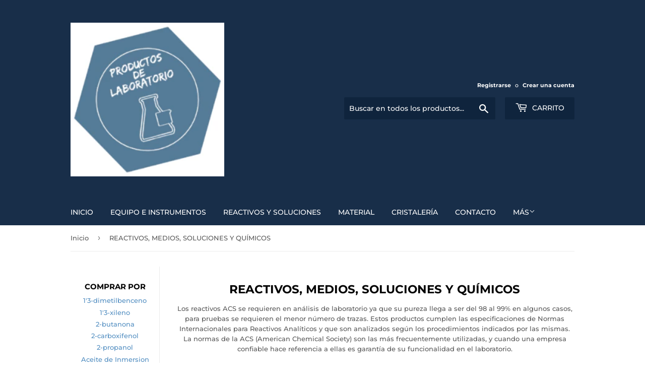

--- FILE ---
content_type: text/html; charset=utf-8
request_url: https://productosdelaboratorio.com/collections/reactivos
body_size: 33827
content:
<!doctype html>
<html class="no-touch no-js" lang="es">
<head>
  <script>(function(H){H.className=H.className.replace(/\bno-js\b/,'js')})(document.documentElement)</script>
  <!-- Basic page needs ================================================== -->
  <meta charset="utf-8">
  <meta http-equiv="X-UA-Compatible" content="IE=edge,chrome=1">

  

  <!-- Title and description ================================================== -->
  <title>
  REACTIVOS, MEDIOS, SOLUCIONES Y QUÍMICOS &ndash; Productos de Laboratorio
  </title>

  
    <meta name="description" content="Los reactivos ACS se requieren en análisis de laboratorio ya que su pureza llega a ser del 98 al 99% en algunos casos, para pruebas se requieren el menor número de trazas. Estos productos cumplen las especificaciones de Normas Internacionales para Reactivos Analíticos y que son analizados según los procedimientos indic">
  

  <!-- Product meta ================================================== -->
  <!-- /snippets/social-meta-tags.liquid -->




<meta property="og:site_name" content="Productos de Laboratorio">
<meta property="og:url" content="https://productosdelaboratorio.com/collections/reactivos">
<meta property="og:title" content="REACTIVOS, MEDIOS, SOLUCIONES Y QUÍMICOS">
<meta property="og:type" content="product.group">
<meta property="og:description" content="Los reactivos ACS se requieren en análisis de laboratorio ya que su pureza llega a ser del 98 al 99% en algunos casos, para pruebas se requieren el menor número de trazas. Estos productos cumplen las especificaciones de Normas Internacionales para Reactivos Analíticos y que son analizados según los procedimientos indic">

<meta property="og:image" content="http://productosdelaboratorio.com/cdn/shop/collections/reactivos_1200x1200.jpg?v=1547235892">
<meta property="og:image:secure_url" content="https://productosdelaboratorio.com/cdn/shop/collections/reactivos_1200x1200.jpg?v=1547235892">


<meta name="twitter:card" content="summary_large_image">
<meta name="twitter:title" content="REACTIVOS, MEDIOS, SOLUCIONES Y QUÍMICOS">
<meta name="twitter:description" content="Los reactivos ACS se requieren en análisis de laboratorio ya que su pureza llega a ser del 98 al 99% en algunos casos, para pruebas se requieren el menor número de trazas. Estos productos cumplen las especificaciones de Normas Internacionales para Reactivos Analíticos y que son analizados según los procedimientos indic">


  <!-- CSS3 variables ================================================== -->
  <style data-shopify>
  :root {
    --color-body-text: #585858;
    --color-body: #fff;
  }
</style>


  <!-- Helpers ================================================== -->
  <link rel="canonical" href="https://productosdelaboratorio.com/collections/reactivos">
  <meta name="viewport" content="width=device-width,initial-scale=1">

  <!-- CSS ================================================== -->
  <link href="//productosdelaboratorio.com/cdn/shop/t/11/assets/theme.scss.css?v=146738187046192844671756437489" rel="stylesheet" type="text/css" media="all" />

  <script>

    var moneyFormat = '<span class=hidden>${{ amount }}</span>';

    var theme = {
      strings:{
        product:{
          unavailable: "No disponible",
          will_be_in_stock_after:"Estará disponible después [date]",
          only_left:"¡Solo 1 restantes!",
          unitPrice: "Precio unitario",
          unitPriceSeparator: "por"
        },
        navigation:{
          more_link: "Más"
        },
        map:{
          addressError: "No se puede encontrar esa dirección",
          addressNoResults: "No results for that address",
          addressQueryLimit: "Se ha excedido el límite de uso de la API de Google . Considere la posibilidad de actualizar a un \u003ca href=\"https:\/\/developers.google.com\/maps\/premium\/usage-limits\"\u003ePlan Premium\u003c\/a\u003e.",
          authError: "Hubo un problema de autenticación con su cuenta de Google Maps API."
        }
      },
      settings:{
        cartType: "modal"
      }
    };if (sessionStorage.getItem("breadcrumb")) {
        sessionStorage.removeItem("breadcrumb")
      }</script>

  <!-- Header hook for plugins ================================================== -->
  <script>window.performance && window.performance.mark && window.performance.mark('shopify.content_for_header.start');</script><meta name="google-site-verification" content="udjQ5v82TX9J3P4JHX1DH40_e-73WVjBn9WWCGPaB4A">
<meta id="shopify-digital-wallet" name="shopify-digital-wallet" content="/4195352646/digital_wallets/dialog">
<meta name="shopify-checkout-api-token" content="9231d2ebb169afc251ff8797c017c4f2">
<meta id="in-context-paypal-metadata" data-shop-id="4195352646" data-venmo-supported="false" data-environment="production" data-locale="es_ES" data-paypal-v4="true" data-currency="MXN">
<link rel="alternate" type="application/atom+xml" title="Feed" href="/collections/reactivos.atom" />
<link rel="next" href="/collections/reactivos?page=2">
<link rel="alternate" hreflang="x-default" href="https://productosdelaboratorio.com/collections/reactivos">
<link rel="alternate" hreflang="es" href="https://productosdelaboratorio.com/collections/reactivos">
<link rel="alternate" hreflang="en" href="https://productosdelaboratorio.com/en/collections/reactivos">
<link rel="alternate" type="application/json+oembed" href="https://productosdelaboratorio.com/collections/reactivos.oembed">
<script async="async" src="/checkouts/internal/preloads.js?locale=es-MX"></script>
<link rel="preconnect" href="https://shop.app" crossorigin="anonymous">
<script async="async" src="https://shop.app/checkouts/internal/preloads.js?locale=es-MX&shop_id=4195352646" crossorigin="anonymous"></script>
<script id="apple-pay-shop-capabilities" type="application/json">{"shopId":4195352646,"countryCode":"MX","currencyCode":"MXN","merchantCapabilities":["supports3DS"],"merchantId":"gid:\/\/shopify\/Shop\/4195352646","merchantName":"Productos de Laboratorio","requiredBillingContactFields":["postalAddress","email","phone"],"requiredShippingContactFields":["postalAddress","email","phone"],"shippingType":"shipping","supportedNetworks":["visa","masterCard"],"total":{"type":"pending","label":"Productos de Laboratorio","amount":"1.00"},"shopifyPaymentsEnabled":true,"supportsSubscriptions":true}</script>
<script id="shopify-features" type="application/json">{"accessToken":"9231d2ebb169afc251ff8797c017c4f2","betas":["rich-media-storefront-analytics"],"domain":"productosdelaboratorio.com","predictiveSearch":true,"shopId":4195352646,"locale":"es"}</script>
<script>var Shopify = Shopify || {};
Shopify.shop = "promotora-garibay-sa-de-cv.myshopify.com";
Shopify.locale = "es";
Shopify.currency = {"active":"MXN","rate":"1.0"};
Shopify.country = "MX";
Shopify.theme = {"name":"Nuevo Tema 2021 ago 25 wstpp","id":138684399690,"schema_name":"Supply","schema_version":"9.5.3","theme_store_id":679,"role":"main"};
Shopify.theme.handle = "null";
Shopify.theme.style = {"id":null,"handle":null};
Shopify.cdnHost = "productosdelaboratorio.com/cdn";
Shopify.routes = Shopify.routes || {};
Shopify.routes.root = "/";</script>
<script type="module">!function(o){(o.Shopify=o.Shopify||{}).modules=!0}(window);</script>
<script>!function(o){function n(){var o=[];function n(){o.push(Array.prototype.slice.apply(arguments))}return n.q=o,n}var t=o.Shopify=o.Shopify||{};t.loadFeatures=n(),t.autoloadFeatures=n()}(window);</script>
<script>
  window.ShopifyPay = window.ShopifyPay || {};
  window.ShopifyPay.apiHost = "shop.app\/pay";
  window.ShopifyPay.redirectState = null;
</script>
<script id="shop-js-analytics" type="application/json">{"pageType":"collection"}</script>
<script defer="defer" async type="module" src="//productosdelaboratorio.com/cdn/shopifycloud/shop-js/modules/v2/client.init-shop-cart-sync_BSQ69bm3.es.esm.js"></script>
<script defer="defer" async type="module" src="//productosdelaboratorio.com/cdn/shopifycloud/shop-js/modules/v2/chunk.common_CIqZBrE6.esm.js"></script>
<script type="module">
  await import("//productosdelaboratorio.com/cdn/shopifycloud/shop-js/modules/v2/client.init-shop-cart-sync_BSQ69bm3.es.esm.js");
await import("//productosdelaboratorio.com/cdn/shopifycloud/shop-js/modules/v2/chunk.common_CIqZBrE6.esm.js");

  window.Shopify.SignInWithShop?.initShopCartSync?.({"fedCMEnabled":true,"windoidEnabled":true});

</script>
<script>
  window.Shopify = window.Shopify || {};
  if (!window.Shopify.featureAssets) window.Shopify.featureAssets = {};
  window.Shopify.featureAssets['shop-js'] = {"shop-cart-sync":["modules/v2/client.shop-cart-sync_B6JycxC-.es.esm.js","modules/v2/chunk.common_CIqZBrE6.esm.js"],"init-fed-cm":["modules/v2/client.init-fed-cm_BQYQqrmb.es.esm.js","modules/v2/chunk.common_CIqZBrE6.esm.js"],"init-windoid":["modules/v2/client.init-windoid_pGOcpYhK.es.esm.js","modules/v2/chunk.common_CIqZBrE6.esm.js"],"shop-cash-offers":["modules/v2/client.shop-cash-offers_DdBOjG3t.es.esm.js","modules/v2/chunk.common_CIqZBrE6.esm.js","modules/v2/chunk.modal_C4yd0v1c.esm.js"],"shop-button":["modules/v2/client.shop-button_DwkC6Xof.es.esm.js","modules/v2/chunk.common_CIqZBrE6.esm.js"],"init-shop-email-lookup-coordinator":["modules/v2/client.init-shop-email-lookup-coordinator_Dth6vXW2.es.esm.js","modules/v2/chunk.common_CIqZBrE6.esm.js"],"shop-toast-manager":["modules/v2/client.shop-toast-manager_C_FNN8dM.es.esm.js","modules/v2/chunk.common_CIqZBrE6.esm.js"],"shop-login-button":["modules/v2/client.shop-login-button_DSRYsi0W.es.esm.js","modules/v2/chunk.common_CIqZBrE6.esm.js","modules/v2/chunk.modal_C4yd0v1c.esm.js"],"avatar":["modules/v2/client.avatar_BTnouDA3.es.esm.js"],"init-shop-cart-sync":["modules/v2/client.init-shop-cart-sync_BSQ69bm3.es.esm.js","modules/v2/chunk.common_CIqZBrE6.esm.js"],"pay-button":["modules/v2/client.pay-button_D6Q5svIn.es.esm.js","modules/v2/chunk.common_CIqZBrE6.esm.js"],"init-shop-for-new-customer-accounts":["modules/v2/client.init-shop-for-new-customer-accounts_0-RxdhfC.es.esm.js","modules/v2/client.shop-login-button_DSRYsi0W.es.esm.js","modules/v2/chunk.common_CIqZBrE6.esm.js","modules/v2/chunk.modal_C4yd0v1c.esm.js"],"init-customer-accounts-sign-up":["modules/v2/client.init-customer-accounts-sign-up_B14ylKVQ.es.esm.js","modules/v2/client.shop-login-button_DSRYsi0W.es.esm.js","modules/v2/chunk.common_CIqZBrE6.esm.js","modules/v2/chunk.modal_C4yd0v1c.esm.js"],"shop-follow-button":["modules/v2/client.shop-follow-button_Dz9GcHjQ.es.esm.js","modules/v2/chunk.common_CIqZBrE6.esm.js","modules/v2/chunk.modal_C4yd0v1c.esm.js"],"checkout-modal":["modules/v2/client.checkout-modal_BiUPo5ac.es.esm.js","modules/v2/chunk.common_CIqZBrE6.esm.js","modules/v2/chunk.modal_C4yd0v1c.esm.js"],"init-customer-accounts":["modules/v2/client.init-customer-accounts_Bj6BmOJp.es.esm.js","modules/v2/client.shop-login-button_DSRYsi0W.es.esm.js","modules/v2/chunk.common_CIqZBrE6.esm.js","modules/v2/chunk.modal_C4yd0v1c.esm.js"],"lead-capture":["modules/v2/client.lead-capture_DYu0Z6xS.es.esm.js","modules/v2/chunk.common_CIqZBrE6.esm.js","modules/v2/chunk.modal_C4yd0v1c.esm.js"],"shop-login":["modules/v2/client.shop-login_dRo-wCdh.es.esm.js","modules/v2/chunk.common_CIqZBrE6.esm.js","modules/v2/chunk.modal_C4yd0v1c.esm.js"],"payment-terms":["modules/v2/client.payment-terms_Du59s0Sy.es.esm.js","modules/v2/chunk.common_CIqZBrE6.esm.js","modules/v2/chunk.modal_C4yd0v1c.esm.js"]};
</script>
<script>(function() {
  var isLoaded = false;
  function asyncLoad() {
    if (isLoaded) return;
    isLoaded = true;
    var urls = ["\/\/www.powr.io\/powr.js?powr-token=promotora-garibay-sa-de-cv.myshopify.com\u0026external-type=shopify\u0026shop=promotora-garibay-sa-de-cv.myshopify.com"];
    for (var i = 0; i < urls.length; i++) {
      var s = document.createElement('script');
      s.type = 'text/javascript';
      s.async = true;
      s.src = urls[i];
      var x = document.getElementsByTagName('script')[0];
      x.parentNode.insertBefore(s, x);
    }
  };
  if(window.attachEvent) {
    window.attachEvent('onload', asyncLoad);
  } else {
    window.addEventListener('load', asyncLoad, false);
  }
})();</script>
<script id="__st">var __st={"a":4195352646,"offset":-21600,"reqid":"6c1ff242-9a9d-49ed-8c25-ea3d10f40537-1768873327","pageurl":"productosdelaboratorio.com\/collections\/reactivos","u":"e3de78f0c4e5","p":"collection","rtyp":"collection","rid":83023233094};</script>
<script>window.ShopifyPaypalV4VisibilityTracking = true;</script>
<script id="captcha-bootstrap">!function(){'use strict';const t='contact',e='account',n='new_comment',o=[[t,t],['blogs',n],['comments',n],[t,'customer']],c=[[e,'customer_login'],[e,'guest_login'],[e,'recover_customer_password'],[e,'create_customer']],r=t=>t.map((([t,e])=>`form[action*='/${t}']:not([data-nocaptcha='true']) input[name='form_type'][value='${e}']`)).join(','),a=t=>()=>t?[...document.querySelectorAll(t)].map((t=>t.form)):[];function s(){const t=[...o],e=r(t);return a(e)}const i='password',u='form_key',d=['recaptcha-v3-token','g-recaptcha-response','h-captcha-response',i],f=()=>{try{return window.sessionStorage}catch{return}},m='__shopify_v',_=t=>t.elements[u];function p(t,e,n=!1){try{const o=window.sessionStorage,c=JSON.parse(o.getItem(e)),{data:r}=function(t){const{data:e,action:n}=t;return t[m]||n?{data:e,action:n}:{data:t,action:n}}(c);for(const[e,n]of Object.entries(r))t.elements[e]&&(t.elements[e].value=n);n&&o.removeItem(e)}catch(o){console.error('form repopulation failed',{error:o})}}const l='form_type',E='cptcha';function T(t){t.dataset[E]=!0}const w=window,h=w.document,L='Shopify',v='ce_forms',y='captcha';let A=!1;((t,e)=>{const n=(g='f06e6c50-85a8-45c8-87d0-21a2b65856fe',I='https://cdn.shopify.com/shopifycloud/storefront-forms-hcaptcha/ce_storefront_forms_captcha_hcaptcha.v1.5.2.iife.js',D={infoText:'Protegido por hCaptcha',privacyText:'Privacidad',termsText:'Términos'},(t,e,n)=>{const o=w[L][v],c=o.bindForm;if(c)return c(t,g,e,D).then(n);var r;o.q.push([[t,g,e,D],n]),r=I,A||(h.body.append(Object.assign(h.createElement('script'),{id:'captcha-provider',async:!0,src:r})),A=!0)});var g,I,D;w[L]=w[L]||{},w[L][v]=w[L][v]||{},w[L][v].q=[],w[L][y]=w[L][y]||{},w[L][y].protect=function(t,e){n(t,void 0,e),T(t)},Object.freeze(w[L][y]),function(t,e,n,w,h,L){const[v,y,A,g]=function(t,e,n){const i=e?o:[],u=t?c:[],d=[...i,...u],f=r(d),m=r(i),_=r(d.filter((([t,e])=>n.includes(e))));return[a(f),a(m),a(_),s()]}(w,h,L),I=t=>{const e=t.target;return e instanceof HTMLFormElement?e:e&&e.form},D=t=>v().includes(t);t.addEventListener('submit',(t=>{const e=I(t);if(!e)return;const n=D(e)&&!e.dataset.hcaptchaBound&&!e.dataset.recaptchaBound,o=_(e),c=g().includes(e)&&(!o||!o.value);(n||c)&&t.preventDefault(),c&&!n&&(function(t){try{if(!f())return;!function(t){const e=f();if(!e)return;const n=_(t);if(!n)return;const o=n.value;o&&e.removeItem(o)}(t);const e=Array.from(Array(32),(()=>Math.random().toString(36)[2])).join('');!function(t,e){_(t)||t.append(Object.assign(document.createElement('input'),{type:'hidden',name:u})),t.elements[u].value=e}(t,e),function(t,e){const n=f();if(!n)return;const o=[...t.querySelectorAll(`input[type='${i}']`)].map((({name:t})=>t)),c=[...d,...o],r={};for(const[a,s]of new FormData(t).entries())c.includes(a)||(r[a]=s);n.setItem(e,JSON.stringify({[m]:1,action:t.action,data:r}))}(t,e)}catch(e){console.error('failed to persist form',e)}}(e),e.submit())}));const S=(t,e)=>{t&&!t.dataset[E]&&(n(t,e.some((e=>e===t))),T(t))};for(const o of['focusin','change'])t.addEventListener(o,(t=>{const e=I(t);D(e)&&S(e,y())}));const B=e.get('form_key'),M=e.get(l),P=B&&M;t.addEventListener('DOMContentLoaded',(()=>{const t=y();if(P)for(const e of t)e.elements[l].value===M&&p(e,B);[...new Set([...A(),...v().filter((t=>'true'===t.dataset.shopifyCaptcha))])].forEach((e=>S(e,t)))}))}(h,new URLSearchParams(w.location.search),n,t,e,['guest_login'])})(!0,!0)}();</script>
<script integrity="sha256-4kQ18oKyAcykRKYeNunJcIwy7WH5gtpwJnB7kiuLZ1E=" data-source-attribution="shopify.loadfeatures" defer="defer" src="//productosdelaboratorio.com/cdn/shopifycloud/storefront/assets/storefront/load_feature-a0a9edcb.js" crossorigin="anonymous"></script>
<script crossorigin="anonymous" defer="defer" src="//productosdelaboratorio.com/cdn/shopifycloud/storefront/assets/shopify_pay/storefront-65b4c6d7.js?v=20250812"></script>
<script data-source-attribution="shopify.dynamic_checkout.dynamic.init">var Shopify=Shopify||{};Shopify.PaymentButton=Shopify.PaymentButton||{isStorefrontPortableWallets:!0,init:function(){window.Shopify.PaymentButton.init=function(){};var t=document.createElement("script");t.src="https://productosdelaboratorio.com/cdn/shopifycloud/portable-wallets/latest/portable-wallets.es.js",t.type="module",document.head.appendChild(t)}};
</script>
<script data-source-attribution="shopify.dynamic_checkout.buyer_consent">
  function portableWalletsHideBuyerConsent(e){var t=document.getElementById("shopify-buyer-consent"),n=document.getElementById("shopify-subscription-policy-button");t&&n&&(t.classList.add("hidden"),t.setAttribute("aria-hidden","true"),n.removeEventListener("click",e))}function portableWalletsShowBuyerConsent(e){var t=document.getElementById("shopify-buyer-consent"),n=document.getElementById("shopify-subscription-policy-button");t&&n&&(t.classList.remove("hidden"),t.removeAttribute("aria-hidden"),n.addEventListener("click",e))}window.Shopify?.PaymentButton&&(window.Shopify.PaymentButton.hideBuyerConsent=portableWalletsHideBuyerConsent,window.Shopify.PaymentButton.showBuyerConsent=portableWalletsShowBuyerConsent);
</script>
<script data-source-attribution="shopify.dynamic_checkout.cart.bootstrap">document.addEventListener("DOMContentLoaded",(function(){function t(){return document.querySelector("shopify-accelerated-checkout-cart, shopify-accelerated-checkout")}if(t())Shopify.PaymentButton.init();else{new MutationObserver((function(e,n){t()&&(Shopify.PaymentButton.init(),n.disconnect())})).observe(document.body,{childList:!0,subtree:!0})}}));
</script>
<link id="shopify-accelerated-checkout-styles" rel="stylesheet" media="screen" href="https://productosdelaboratorio.com/cdn/shopifycloud/portable-wallets/latest/accelerated-checkout-backwards-compat.css" crossorigin="anonymous">
<style id="shopify-accelerated-checkout-cart">
        #shopify-buyer-consent {
  margin-top: 1em;
  display: inline-block;
  width: 100%;
}

#shopify-buyer-consent.hidden {
  display: none;
}

#shopify-subscription-policy-button {
  background: none;
  border: none;
  padding: 0;
  text-decoration: underline;
  font-size: inherit;
  cursor: pointer;
}

#shopify-subscription-policy-button::before {
  box-shadow: none;
}

      </style>

<script>window.performance && window.performance.mark && window.performance.mark('shopify.content_for_header.end');</script>

  
  

  <script src="//productosdelaboratorio.com/cdn/shop/t/11/assets/jquery-2.2.3.min.js?v=58211863146907186831756431471" type="text/javascript"></script>

  <script src="//productosdelaboratorio.com/cdn/shop/t/11/assets/lazysizes.min.js?v=8147953233334221341756431471" async="async"></script>
  <script src="//productosdelaboratorio.com/cdn/shop/t/11/assets/vendor.js?v=106177282645720727331756431471" defer="defer"></script>
  <script src="//productosdelaboratorio.com/cdn/shop/t/11/assets/theme.js?v=167649953616875060421756431471" defer="defer"></script>


<link href="https://monorail-edge.shopifysvc.com" rel="dns-prefetch">
<script>(function(){if ("sendBeacon" in navigator && "performance" in window) {try {var session_token_from_headers = performance.getEntriesByType('navigation')[0].serverTiming.find(x => x.name == '_s').description;} catch {var session_token_from_headers = undefined;}var session_cookie_matches = document.cookie.match(/_shopify_s=([^;]*)/);var session_token_from_cookie = session_cookie_matches && session_cookie_matches.length === 2 ? session_cookie_matches[1] : "";var session_token = session_token_from_headers || session_token_from_cookie || "";function handle_abandonment_event(e) {var entries = performance.getEntries().filter(function(entry) {return /monorail-edge.shopifysvc.com/.test(entry.name);});if (!window.abandonment_tracked && entries.length === 0) {window.abandonment_tracked = true;var currentMs = Date.now();var navigation_start = performance.timing.navigationStart;var payload = {shop_id: 4195352646,url: window.location.href,navigation_start,duration: currentMs - navigation_start,session_token,page_type: "collection"};window.navigator.sendBeacon("https://monorail-edge.shopifysvc.com/v1/produce", JSON.stringify({schema_id: "online_store_buyer_site_abandonment/1.1",payload: payload,metadata: {event_created_at_ms: currentMs,event_sent_at_ms: currentMs}}));}}window.addEventListener('pagehide', handle_abandonment_event);}}());</script>
<script id="web-pixels-manager-setup">(function e(e,d,r,n,o){if(void 0===o&&(o={}),!Boolean(null===(a=null===(i=window.Shopify)||void 0===i?void 0:i.analytics)||void 0===a?void 0:a.replayQueue)){var i,a;window.Shopify=window.Shopify||{};var t=window.Shopify;t.analytics=t.analytics||{};var s=t.analytics;s.replayQueue=[],s.publish=function(e,d,r){return s.replayQueue.push([e,d,r]),!0};try{self.performance.mark("wpm:start")}catch(e){}var l=function(){var e={modern:/Edge?\/(1{2}[4-9]|1[2-9]\d|[2-9]\d{2}|\d{4,})\.\d+(\.\d+|)|Firefox\/(1{2}[4-9]|1[2-9]\d|[2-9]\d{2}|\d{4,})\.\d+(\.\d+|)|Chrom(ium|e)\/(9{2}|\d{3,})\.\d+(\.\d+|)|(Maci|X1{2}).+ Version\/(15\.\d+|(1[6-9]|[2-9]\d|\d{3,})\.\d+)([,.]\d+|)( \(\w+\)|)( Mobile\/\w+|) Safari\/|Chrome.+OPR\/(9{2}|\d{3,})\.\d+\.\d+|(CPU[ +]OS|iPhone[ +]OS|CPU[ +]iPhone|CPU IPhone OS|CPU iPad OS)[ +]+(15[._]\d+|(1[6-9]|[2-9]\d|\d{3,})[._]\d+)([._]\d+|)|Android:?[ /-](13[3-9]|1[4-9]\d|[2-9]\d{2}|\d{4,})(\.\d+|)(\.\d+|)|Android.+Firefox\/(13[5-9]|1[4-9]\d|[2-9]\d{2}|\d{4,})\.\d+(\.\d+|)|Android.+Chrom(ium|e)\/(13[3-9]|1[4-9]\d|[2-9]\d{2}|\d{4,})\.\d+(\.\d+|)|SamsungBrowser\/([2-9]\d|\d{3,})\.\d+/,legacy:/Edge?\/(1[6-9]|[2-9]\d|\d{3,})\.\d+(\.\d+|)|Firefox\/(5[4-9]|[6-9]\d|\d{3,})\.\d+(\.\d+|)|Chrom(ium|e)\/(5[1-9]|[6-9]\d|\d{3,})\.\d+(\.\d+|)([\d.]+$|.*Safari\/(?![\d.]+ Edge\/[\d.]+$))|(Maci|X1{2}).+ Version\/(10\.\d+|(1[1-9]|[2-9]\d|\d{3,})\.\d+)([,.]\d+|)( \(\w+\)|)( Mobile\/\w+|) Safari\/|Chrome.+OPR\/(3[89]|[4-9]\d|\d{3,})\.\d+\.\d+|(CPU[ +]OS|iPhone[ +]OS|CPU[ +]iPhone|CPU IPhone OS|CPU iPad OS)[ +]+(10[._]\d+|(1[1-9]|[2-9]\d|\d{3,})[._]\d+)([._]\d+|)|Android:?[ /-](13[3-9]|1[4-9]\d|[2-9]\d{2}|\d{4,})(\.\d+|)(\.\d+|)|Mobile Safari.+OPR\/([89]\d|\d{3,})\.\d+\.\d+|Android.+Firefox\/(13[5-9]|1[4-9]\d|[2-9]\d{2}|\d{4,})\.\d+(\.\d+|)|Android.+Chrom(ium|e)\/(13[3-9]|1[4-9]\d|[2-9]\d{2}|\d{4,})\.\d+(\.\d+|)|Android.+(UC? ?Browser|UCWEB|U3)[ /]?(15\.([5-9]|\d{2,})|(1[6-9]|[2-9]\d|\d{3,})\.\d+)\.\d+|SamsungBrowser\/(5\.\d+|([6-9]|\d{2,})\.\d+)|Android.+MQ{2}Browser\/(14(\.(9|\d{2,})|)|(1[5-9]|[2-9]\d|\d{3,})(\.\d+|))(\.\d+|)|K[Aa][Ii]OS\/(3\.\d+|([4-9]|\d{2,})\.\d+)(\.\d+|)/},d=e.modern,r=e.legacy,n=navigator.userAgent;return n.match(d)?"modern":n.match(r)?"legacy":"unknown"}(),u="modern"===l?"modern":"legacy",c=(null!=n?n:{modern:"",legacy:""})[u],f=function(e){return[e.baseUrl,"/wpm","/b",e.hashVersion,"modern"===e.buildTarget?"m":"l",".js"].join("")}({baseUrl:d,hashVersion:r,buildTarget:u}),m=function(e){var d=e.version,r=e.bundleTarget,n=e.surface,o=e.pageUrl,i=e.monorailEndpoint;return{emit:function(e){var a=e.status,t=e.errorMsg,s=(new Date).getTime(),l=JSON.stringify({metadata:{event_sent_at_ms:s},events:[{schema_id:"web_pixels_manager_load/3.1",payload:{version:d,bundle_target:r,page_url:o,status:a,surface:n,error_msg:t},metadata:{event_created_at_ms:s}}]});if(!i)return console&&console.warn&&console.warn("[Web Pixels Manager] No Monorail endpoint provided, skipping logging."),!1;try{return self.navigator.sendBeacon.bind(self.navigator)(i,l)}catch(e){}var u=new XMLHttpRequest;try{return u.open("POST",i,!0),u.setRequestHeader("Content-Type","text/plain"),u.send(l),!0}catch(e){return console&&console.warn&&console.warn("[Web Pixels Manager] Got an unhandled error while logging to Monorail."),!1}}}}({version:r,bundleTarget:l,surface:e.surface,pageUrl:self.location.href,monorailEndpoint:e.monorailEndpoint});try{o.browserTarget=l,function(e){var d=e.src,r=e.async,n=void 0===r||r,o=e.onload,i=e.onerror,a=e.sri,t=e.scriptDataAttributes,s=void 0===t?{}:t,l=document.createElement("script"),u=document.querySelector("head"),c=document.querySelector("body");if(l.async=n,l.src=d,a&&(l.integrity=a,l.crossOrigin="anonymous"),s)for(var f in s)if(Object.prototype.hasOwnProperty.call(s,f))try{l.dataset[f]=s[f]}catch(e){}if(o&&l.addEventListener("load",o),i&&l.addEventListener("error",i),u)u.appendChild(l);else{if(!c)throw new Error("Did not find a head or body element to append the script");c.appendChild(l)}}({src:f,async:!0,onload:function(){if(!function(){var e,d;return Boolean(null===(d=null===(e=window.Shopify)||void 0===e?void 0:e.analytics)||void 0===d?void 0:d.initialized)}()){var d=window.webPixelsManager.init(e)||void 0;if(d){var r=window.Shopify.analytics;r.replayQueue.forEach((function(e){var r=e[0],n=e[1],o=e[2];d.publishCustomEvent(r,n,o)})),r.replayQueue=[],r.publish=d.publishCustomEvent,r.visitor=d.visitor,r.initialized=!0}}},onerror:function(){return m.emit({status:"failed",errorMsg:"".concat(f," has failed to load")})},sri:function(e){var d=/^sha384-[A-Za-z0-9+/=]+$/;return"string"==typeof e&&d.test(e)}(c)?c:"",scriptDataAttributes:o}),m.emit({status:"loading"})}catch(e){m.emit({status:"failed",errorMsg:(null==e?void 0:e.message)||"Unknown error"})}}})({shopId: 4195352646,storefrontBaseUrl: "https://productosdelaboratorio.com",extensionsBaseUrl: "https://extensions.shopifycdn.com/cdn/shopifycloud/web-pixels-manager",monorailEndpoint: "https://monorail-edge.shopifysvc.com/unstable/produce_batch",surface: "storefront-renderer",enabledBetaFlags: ["2dca8a86"],webPixelsConfigList: [{"id":"380764234","configuration":"{\"config\":\"{\\\"pixel_id\\\":\\\"AW-793001437\\\",\\\"target_country\\\":\\\"MX\\\",\\\"gtag_events\\\":[{\\\"type\\\":\\\"page_view\\\",\\\"action_label\\\":\\\"AW-793001437\\\/U8okCKOBiZUBEN37kPoC\\\"},{\\\"type\\\":\\\"purchase\\\",\\\"action_label\\\":\\\"AW-793001437\\\/XcnyCKaBiZUBEN37kPoC\\\"},{\\\"type\\\":\\\"view_item\\\",\\\"action_label\\\":\\\"AW-793001437\\\/oLAuCKmBiZUBEN37kPoC\\\"},{\\\"type\\\":\\\"add_to_cart\\\",\\\"action_label\\\":\\\"AW-793001437\\\/62MyCKyBiZUBEN37kPoC\\\"},{\\\"type\\\":\\\"begin_checkout\\\",\\\"action_label\\\":\\\"AW-793001437\\\/6CCYCK-BiZUBEN37kPoC\\\"},{\\\"type\\\":\\\"search\\\",\\\"action_label\\\":\\\"AW-793001437\\\/b862CKqCiZUBEN37kPoC\\\"},{\\\"type\\\":\\\"add_payment_info\\\",\\\"action_label\\\":\\\"AW-793001437\\\/RMstCK2CiZUBEN37kPoC\\\"}],\\\"enable_monitoring_mode\\\":false}\"}","eventPayloadVersion":"v1","runtimeContext":"OPEN","scriptVersion":"b2a88bafab3e21179ed38636efcd8a93","type":"APP","apiClientId":1780363,"privacyPurposes":[],"dataSharingAdjustments":{"protectedCustomerApprovalScopes":["read_customer_address","read_customer_email","read_customer_name","read_customer_personal_data","read_customer_phone"]}},{"id":"75202634","eventPayloadVersion":"v1","runtimeContext":"LAX","scriptVersion":"1","type":"CUSTOM","privacyPurposes":["ANALYTICS"],"name":"Google Analytics tag (migrated)"},{"id":"shopify-app-pixel","configuration":"{}","eventPayloadVersion":"v1","runtimeContext":"STRICT","scriptVersion":"0450","apiClientId":"shopify-pixel","type":"APP","privacyPurposes":["ANALYTICS","MARKETING"]},{"id":"shopify-custom-pixel","eventPayloadVersion":"v1","runtimeContext":"LAX","scriptVersion":"0450","apiClientId":"shopify-pixel","type":"CUSTOM","privacyPurposes":["ANALYTICS","MARKETING"]}],isMerchantRequest: false,initData: {"shop":{"name":"Productos de Laboratorio","paymentSettings":{"currencyCode":"MXN"},"myshopifyDomain":"promotora-garibay-sa-de-cv.myshopify.com","countryCode":"MX","storefrontUrl":"https:\/\/productosdelaboratorio.com"},"customer":null,"cart":null,"checkout":null,"productVariants":[],"purchasingCompany":null},},"https://productosdelaboratorio.com/cdn","fcfee988w5aeb613cpc8e4bc33m6693e112",{"modern":"","legacy":""},{"shopId":"4195352646","storefrontBaseUrl":"https:\/\/productosdelaboratorio.com","extensionBaseUrl":"https:\/\/extensions.shopifycdn.com\/cdn\/shopifycloud\/web-pixels-manager","surface":"storefront-renderer","enabledBetaFlags":"[\"2dca8a86\"]","isMerchantRequest":"false","hashVersion":"fcfee988w5aeb613cpc8e4bc33m6693e112","publish":"custom","events":"[[\"page_viewed\",{}],[\"collection_viewed\",{\"collection\":{\"id\":\"83023233094\",\"title\":\"REACTIVOS, MEDIOS, SOLUCIONES Y QUÍMICOS\",\"productVariants\":[{\"price\":{\"amount\":0.0,\"currencyCode\":\"MXN\"},\"product\":{\"title\":\"Hidroxido de Potasio 25 Kg (Potasa)\",\"vendor\":\"Productos de Laboratorio\",\"id\":\"8095756910666\",\"untranslatedTitle\":\"Hidroxido de Potasio 25 Kg (Potasa)\",\"url\":\"\/products\/hidroxido-de-potasio-25-kg-potasa\",\"type\":\"\"},\"id\":\"43193236521034\",\"image\":{\"src\":\"\/\/productosdelaboratorio.com\/cdn\/shop\/files\/IMG20251229162703.jpg?v=1767048499\"},\"sku\":null,\"title\":\"Default Title\",\"untranslatedTitle\":\"Default Title\"},{\"price\":{\"amount\":0.0,\"currencyCode\":\"MXN\"},\"product\":{\"title\":\"Potasio Yoduro Reactivo MEYER cat 2157\",\"vendor\":\"Reactivos Bohr\",\"id\":\"8089929351242\",\"untranslatedTitle\":\"Potasio Yoduro Reactivo MEYER cat 2157\",\"url\":\"\/products\/potasio-yoduro-reactivo-meyer-cat-2157\",\"type\":\"\"},\"id\":\"43169085947978\",\"image\":{\"src\":\"\/\/productosdelaboratorio.com\/cdn\/shop\/files\/PotassiumIodide.png?v=1766102503\"},\"sku\":null,\"title\":\"100g\",\"untranslatedTitle\":\"100g\"},{\"price\":{\"amount\":0.0,\"currencyCode\":\"MXN\"},\"product\":{\"title\":\"TWEEN 20 Agente  Humectante HYCEL Cat 64590\",\"vendor\":\"Hycel\",\"id\":\"8089904349258\",\"untranslatedTitle\":\"TWEEN 20 Agente  Humectante HYCEL Cat 64590\",\"url\":\"\/products\/tween-20-agente-humectante-hycel-cat-64590\",\"type\":\"\"},\"id\":\"43168974667850\",\"image\":{\"src\":\"\/\/productosdelaboratorio.com\/cdn\/shop\/files\/tween20Hycel.png?v=1766091399\"},\"sku\":null,\"title\":\"Default Title\",\"untranslatedTitle\":\"Default Title\"},{\"price\":{\"amount\":0.0,\"currencyCode\":\"MXN\"},\"product\":{\"title\":\"Agar Soya Tripticaseina 500 g cat 6032 MCD LAB\",\"vendor\":\"MCD LAB\",\"id\":\"8034443460682\",\"untranslatedTitle\":\"Agar Soya Tripticaseina 500 g cat 6032 MCD LAB\",\"url\":\"\/products\/agar-soya-tripticaseina-500-g-cat-6032-mcd-lab\",\"type\":\"\"},\"id\":\"42626903507018\",\"image\":{\"src\":\"\/\/productosdelaboratorio.com\/cdn\/shop\/files\/AgarSoyaTripticaseina_MCDLAB_500g.jpg?v=1761664091\"},\"sku\":null,\"title\":\"Default Title\",\"untranslatedTitle\":\"Default Title\"},{\"price\":{\"amount\":0.0,\"currencyCode\":\"MXN\"},\"product\":{\"title\":\"Agar Sal y Manitol 450 g MCD LAB\",\"vendor\":\"MCD LAB\",\"id\":\"8034442969162\",\"untranslatedTitle\":\"Agar Sal y Manitol 450 g MCD LAB\",\"url\":\"\/products\/agar-sal-y-manitol-450-g-mcd-lab\",\"type\":\"\"},\"id\":\"42626896855114\",\"image\":{\"src\":\"\/\/productosdelaboratorio.com\/cdn\/shop\/files\/AgarSalyManitol_450g.jpg?v=1761664358\"},\"sku\":null,\"title\":\"Default Title\",\"untranslatedTitle\":\"Default Title\"},{\"price\":{\"amount\":0.0,\"currencyCode\":\"MXN\"},\"product\":{\"title\":\"Agar Mueller Hinton 500 g cat 7132 MCD LAB\",\"vendor\":\"MCD LAB\",\"id\":\"8034441560138\",\"untranslatedTitle\":\"Agar Mueller Hinton 500 g cat 7132 MCD LAB\",\"url\":\"\/products\/agar-mueller-hinton-500-g-cat-7132-mcd-lab\",\"type\":\"\"},\"id\":\"42626879651914\",\"image\":{\"src\":\"\/\/productosdelaboratorio.com\/cdn\/shop\/files\/AgarMuellerHinton_MCDLAB_500g.jpg?v=1761671782\"},\"sku\":null,\"title\":\"Default Title\",\"untranslatedTitle\":\"Default Title\"},{\"price\":{\"amount\":0.0,\"currencyCode\":\"MXN\"},\"product\":{\"title\":\"Agar MacConkey 450 g cat 6051 MCD LAB\",\"vendor\":\"MCD LAB\",\"id\":\"8034431107146\",\"untranslatedTitle\":\"Agar MacConkey 450 g cat 6051 MCD LAB\",\"url\":\"\/products\/agar-macconkey-450-g-cat-6051-mcd-lab\",\"type\":\"\"},\"id\":\"42626852454474\",\"image\":{\"src\":\"\/\/productosdelaboratorio.com\/cdn\/shop\/files\/AgarMaconkey_MCDLAB_450g.jpg?v=1761665057\"},\"sku\":null,\"title\":\"Default Title\",\"untranslatedTitle\":\"Default Title\"},{\"price\":{\"amount\":0.0,\"currencyCode\":\"MXN\"},\"product\":{\"title\":\"Agar Dextrosa y Papa 500 g cat 6042 MCD LAB\",\"vendor\":\"MCD LAB\",\"id\":\"8034426880074\",\"untranslatedTitle\":\"Agar Dextrosa y Papa 500 g cat 6042 MCD LAB\",\"url\":\"\/products\/agar-dextrosa-y-papa-500-g-cat-6042-mcd-lab\",\"type\":\"Medio de Cultivo\"},\"id\":\"42626810249290\",\"image\":null,\"sku\":null,\"title\":\"Default Title\",\"untranslatedTitle\":\"Default Title\"},{\"price\":{\"amount\":0.0,\"currencyCode\":\"MXN\"},\"product\":{\"title\":\"Agar Dextrosa Sabouraud 500 g MCD LAB cat 6002\",\"vendor\":\"MCD LAB\",\"id\":\"8034426290250\",\"untranslatedTitle\":\"Agar Dextrosa Sabouraud 500 g MCD LAB cat 6002\",\"url\":\"\/products\/agar-dextrosa-sabouraud-500-g-mcd-lab-cat-6002\",\"type\":\"Medio de Cultivo\"},\"id\":\"42626801369162\",\"image\":{\"src\":\"\/\/productosdelaboratorio.com\/cdn\/shop\/files\/AgarDextrosaSaboraud_500g_MCDLAB.jpg?v=1761672703\"},\"sku\":null,\"title\":\"Default Title\",\"untranslatedTitle\":\"Default Title\"},{\"price\":{\"amount\":0.0,\"currencyCode\":\"MXN\"},\"product\":{\"title\":\"Cloruro de Metileno Jalmek\",\"vendor\":\"Jalmek\",\"id\":\"8000152535114\",\"untranslatedTitle\":\"Cloruro de Metileno Jalmek\",\"url\":\"\/products\/cloruro-de-metileno-jalmek\",\"type\":\"\"},\"id\":\"42490479247434\",\"image\":{\"src\":\"\/\/productosdelaboratorio.com\/cdn\/shop\/files\/Dichloromethane.png?v=1756856217\"},\"sku\":\"M6195-13\",\"title\":\"1 L\",\"untranslatedTitle\":\"1 L\"},{\"price\":{\"amount\":0.0,\"currencyCode\":\"MXN\"},\"product\":{\"title\":\"Cinta de Magnesio Jalmek\",\"vendor\":\"Jalmek\",\"id\":\"8000152174666\",\"untranslatedTitle\":\"Cinta de Magnesio Jalmek\",\"url\":\"\/products\/cinta-de-magnesio-jalmek\",\"type\":\"\"},\"id\":\"42490475741258\",\"image\":{\"src\":\"\/\/productosdelaboratorio.com\/cdn\/shop\/files\/Magnesium.png?v=1756855874\"},\"sku\":\"M0115-01\",\"title\":\"5 g\",\"untranslatedTitle\":\"5 g\"},{\"price\":{\"amount\":0.0,\"currencyCode\":\"MXN\"},\"product\":{\"title\":\"Plata nitrato JALMEK\",\"vendor\":\"Jalmek\",\"id\":\"7999601901642\",\"untranslatedTitle\":\"Plata nitrato JALMEK\",\"url\":\"\/products\/plata-nitrato-jalmek\",\"type\":\"\"},\"id\":\"42488570314826\",\"image\":{\"src\":\"\/\/productosdelaboratorio.com\/cdn\/shop\/products\/nitrato-de-plata.png?v=1555350262\"},\"sku\":\"P2325-03\",\"title\":\"25 g\",\"untranslatedTitle\":\"25 g\"},{\"price\":{\"amount\":0.0,\"currencyCode\":\"MXN\"},\"product\":{\"title\":\"E.D.T.A. sal disódica dihidratada\",\"vendor\":\"Jalmek\",\"id\":\"7999601147978\",\"untranslatedTitle\":\"E.D.T.A. sal disódica dihidratada\",\"url\":\"\/products\/e-d-t-a-sal-disodica-dihidratada\",\"type\":\"\"},\"id\":\"42488563925066\",\"image\":{\"src\":\"\/\/productosdelaboratorio.com\/cdn\/shop\/files\/Edtadisodium_1.png?v=1756780976\"},\"sku\":\"E0525-04\",\"title\":\"100 g\",\"untranslatedTitle\":\"100 g\"},{\"price\":{\"amount\":0.0,\"currencyCode\":\"MXN\"},\"product\":{\"title\":\"Caldo Urea MCD LAB\",\"vendor\":\"MCD LAB\",\"id\":\"7999600164938\",\"untranslatedTitle\":\"Caldo Urea MCD LAB\",\"url\":\"\/products\/caldo-urea-mcd-lab\",\"type\":\"\"},\"id\":\"42488545771594\",\"image\":{\"src\":\"\/\/productosdelaboratorio.com\/cdn\/shop\/files\/Gemini_Generated_Image_und0d0und0d0und0.png?v=1756780229\"},\"sku\":\"7915\",\"title\":\"Default Title\",\"untranslatedTitle\":\"Default Title\"},{\"price\":{\"amount\":0.0,\"currencyCode\":\"MXN\"},\"product\":{\"title\":\"E.D.T.A. sal disodica dihidratada biotecnologico (para biología molecular) KARAL\",\"vendor\":\"Productos de Laboratorio\",\"id\":\"7996274114634\",\"untranslatedTitle\":\"E.D.T.A. sal disodica dihidratada biotecnologico (para biología molecular) KARAL\",\"url\":\"\/products\/e-d-t-a-sal-disodica-dihidratada-biotecnologico-para-biologia-molecular\",\"type\":\"\"},\"id\":\"42463447089226\",\"image\":{\"src\":\"\/\/productosdelaboratorio.com\/cdn\/shop\/files\/Edtadisodium.png?v=1756405486\"},\"sku\":\"K 3005.0100\",\"title\":\"100 g\",\"untranslatedTitle\":\"100 g\"},{\"price\":{\"amount\":0.0,\"currencyCode\":\"MXN\"},\"product\":{\"title\":\"Alcohol Etilico Anhidro RA ACS JTBAKER\",\"vendor\":\"Productos de Laboratorio\",\"id\":\"7985356603466\",\"untranslatedTitle\":\"Alcohol Etilico Anhidro RA ACS JTBAKER\",\"url\":\"\/products\/alcohol-etilico-anhidro-ra-acs-jtbaker\",\"type\":\"\"},\"id\":\"42430129963082\",\"image\":null,\"sku\":\"9401-02\",\"title\":\"1 L\",\"untranslatedTitle\":\"1 L\"},{\"price\":{\"amount\":0.0,\"currencyCode\":\"MXN\"},\"product\":{\"title\":\"Glucosa Anhidra (Dextrosa) ACS MEYER\",\"vendor\":\"Productos de Laboratorio\",\"id\":\"7985354375242\",\"untranslatedTitle\":\"Glucosa Anhidra (Dextrosa) ACS MEYER\",\"url\":\"\/products\/glucosa-anhidra-dextrosa-acs-meyer\",\"type\":\"\"},\"id\":\"42430114725962\",\"image\":{\"src\":\"\/\/productosdelaboratorio.com\/cdn\/shop\/products\/D_-Glucose_300.png?v=1586489212\"},\"sku\":\"1440-250\",\"title\":\"250 g\",\"untranslatedTitle\":\"250 g\"},{\"price\":{\"amount\":0.0,\"currencyCode\":\"MXN\"},\"product\":{\"title\":\"ALCOHOL ETILICO para BIOLOGIA MOLECULAR KARAL\",\"vendor\":\"Productos de Laboratorio\",\"id\":\"7957729804362\",\"untranslatedTitle\":\"ALCOHOL ETILICO para BIOLOGIA MOLECULAR KARAL\",\"url\":\"\/products\/alcohol-etilico-para-biologia-molecular-karal\",\"type\":\"Alcohol\"},\"id\":\"42232071749706\",\"image\":{\"src\":\"\/\/productosdelaboratorio.com\/cdn\/shop\/products\/etanol-alcohol-etilico.png?v=1548122748\"},\"sku\":\"K 2003.1000\",\"title\":\"1 L\",\"untranslatedTitle\":\"1 L\"},{\"price\":{\"amount\":0.0,\"currencyCode\":\"MXN\"},\"product\":{\"title\":\"GLICERINA ≥99% para BIOLOGIA MOLECULAR KARAL\",\"vendor\":\"Productos de Laboratorio\",\"id\":\"7957729083466\",\"untranslatedTitle\":\"GLICERINA ≥99% para BIOLOGIA MOLECULAR KARAL\",\"url\":\"\/products\/glicerina-99-para-biologia-molecular-karal\",\"type\":\"Reactivo\"},\"id\":\"42232055922762\",\"image\":{\"src\":\"\/\/productosdelaboratorio.com\/cdn\/shop\/files\/Glycerin.png?v=1751072527\"},\"sku\":\"K 4008.0100\",\"title\":\"100 mL\",\"untranslatedTitle\":\"100 mL\"},{\"price\":{\"amount\":0.0,\"currencyCode\":\"MXN\"},\"product\":{\"title\":\"Agar Dextrosa Sabouraud 450 g BD Bioxon 210700\",\"vendor\":\"Productos de Laboratorio\",\"id\":\"7955384664138\",\"untranslatedTitle\":\"Agar Dextrosa Sabouraud 450 g BD Bioxon 210700\",\"url\":\"\/products\/agar-dextrosa-sabouraud-450-g-bd-bioxon-210700\",\"type\":\"Medio de Cultivo\"},\"id\":\"42219649204298\",\"image\":{\"src\":\"\/\/productosdelaboratorio.com\/cdn\/shop\/files\/agardextrosasaboraud.png?v=1750807584\"},\"sku\":\"BX-210700\",\"title\":\"Default Title\",\"untranslatedTitle\":\"Default Title\"}]}}]]"});</script><script>
  window.ShopifyAnalytics = window.ShopifyAnalytics || {};
  window.ShopifyAnalytics.meta = window.ShopifyAnalytics.meta || {};
  window.ShopifyAnalytics.meta.currency = 'MXN';
  var meta = {"products":[{"id":8095756910666,"gid":"gid:\/\/shopify\/Product\/8095756910666","vendor":"Productos de Laboratorio","type":"","handle":"hidroxido-de-potasio-25-kg-potasa","variants":[{"id":43193236521034,"price":0,"name":"Hidroxido de Potasio 25 Kg (Potasa)","public_title":null,"sku":null}],"remote":false},{"id":8089929351242,"gid":"gid:\/\/shopify\/Product\/8089929351242","vendor":"Reactivos Bohr","type":"","handle":"potasio-yoduro-reactivo-meyer-cat-2157","variants":[{"id":43169085947978,"price":0,"name":"Potasio Yoduro Reactivo MEYER cat 2157 - 100g","public_title":"100g","sku":null},{"id":43169085980746,"price":0,"name":"Potasio Yoduro Reactivo MEYER cat 2157 - 250 g","public_title":"250 g","sku":null},{"id":43169086013514,"price":0,"name":"Potasio Yoduro Reactivo MEYER cat 2157 - 500 g","public_title":"500 g","sku":null},{"id":43169086046282,"price":0,"name":"Potasio Yoduro Reactivo MEYER cat 2157 - 2.5 Kg","public_title":"2.5 Kg","sku":null}],"remote":false},{"id":8089904349258,"gid":"gid:\/\/shopify\/Product\/8089904349258","vendor":"Hycel","type":"","handle":"tween-20-agente-humectante-hycel-cat-64590","variants":[{"id":43168974667850,"price":0,"name":"TWEEN 20 Agente  Humectante HYCEL Cat 64590","public_title":null,"sku":null}],"remote":false},{"id":8034443460682,"gid":"gid:\/\/shopify\/Product\/8034443460682","vendor":"MCD LAB","type":"","handle":"agar-soya-tripticaseina-500-g-cat-6032-mcd-lab","variants":[{"id":42626903507018,"price":0,"name":"Agar Soya Tripticaseina 500 g cat 6032 MCD LAB","public_title":null,"sku":null}],"remote":false},{"id":8034442969162,"gid":"gid:\/\/shopify\/Product\/8034442969162","vendor":"MCD LAB","type":"","handle":"agar-sal-y-manitol-450-g-mcd-lab","variants":[{"id":42626896855114,"price":0,"name":"Agar Sal y Manitol 450 g MCD LAB","public_title":null,"sku":null}],"remote":false},{"id":8034441560138,"gid":"gid:\/\/shopify\/Product\/8034441560138","vendor":"MCD LAB","type":"","handle":"agar-mueller-hinton-500-g-cat-7132-mcd-lab","variants":[{"id":42626879651914,"price":0,"name":"Agar Mueller Hinton 500 g cat 7132 MCD LAB","public_title":null,"sku":null}],"remote":false},{"id":8034431107146,"gid":"gid:\/\/shopify\/Product\/8034431107146","vendor":"MCD LAB","type":"","handle":"agar-macconkey-450-g-cat-6051-mcd-lab","variants":[{"id":42626852454474,"price":0,"name":"Agar MacConkey 450 g cat 6051 MCD LAB","public_title":null,"sku":null}],"remote":false},{"id":8034426880074,"gid":"gid:\/\/shopify\/Product\/8034426880074","vendor":"MCD LAB","type":"Medio de Cultivo","handle":"agar-dextrosa-y-papa-500-g-cat-6042-mcd-lab","variants":[{"id":42626810249290,"price":0,"name":"Agar Dextrosa y Papa 500 g cat 6042 MCD LAB","public_title":null,"sku":null}],"remote":false},{"id":8034426290250,"gid":"gid:\/\/shopify\/Product\/8034426290250","vendor":"MCD LAB","type":"Medio de Cultivo","handle":"agar-dextrosa-sabouraud-500-g-mcd-lab-cat-6002","variants":[{"id":42626801369162,"price":0,"name":"Agar Dextrosa Sabouraud 500 g MCD LAB cat 6002","public_title":null,"sku":null}],"remote":false},{"id":8000152535114,"gid":"gid:\/\/shopify\/Product\/8000152535114","vendor":"Jalmek","type":"","handle":"cloruro-de-metileno-jalmek","variants":[{"id":42490479247434,"price":0,"name":"Cloruro de Metileno Jalmek - 1 L","public_title":"1 L","sku":"M6195-13"},{"id":42490479280202,"price":0,"name":"Cloruro de Metileno Jalmek - 3.5 L","public_title":"3.5 L","sku":"M6195-15"},{"id":42490479312970,"price":0,"name":"Cloruro de Metileno Jalmek - 18.5 L","public_title":"18.5 L","sku":"M6195-17"}],"remote":false},{"id":8000152174666,"gid":"gid:\/\/shopify\/Product\/8000152174666","vendor":"Jalmek","type":"","handle":"cinta-de-magnesio-jalmek","variants":[{"id":42490475741258,"price":0,"name":"Cinta de Magnesio Jalmek - 5 g","public_title":"5 g","sku":"M0115-01"},{"id":42490475774026,"price":0,"name":"Cinta de Magnesio Jalmek - 25 g","public_title":"25 g","sku":"M0115-03"}],"remote":false},{"id":7999601901642,"gid":"gid:\/\/shopify\/Product\/7999601901642","vendor":"Jalmek","type":"","handle":"plata-nitrato-jalmek","variants":[{"id":42488570314826,"price":0,"name":"Plata nitrato JALMEK - 25 g","public_title":"25 g","sku":"P2325-03"},{"id":42488570347594,"price":0,"name":"Plata nitrato JALMEK - 50 g","public_title":"50 g","sku":"P2325-050"},{"id":42488570380362,"price":0,"name":"Plata nitrato JALMEK - 100 g","public_title":"100 g","sku":"P2325-04"},{"id":42488570413130,"price":0,"name":"Plata nitrato JALMEK - 250 g","public_title":"250 g","sku":"P2325-250"},{"id":42488570445898,"price":0,"name":"Plata nitrato JALMEK - 500 g","public_title":"500 g","sku":"P2325-05"}],"remote":false},{"id":7999601147978,"gid":"gid:\/\/shopify\/Product\/7999601147978","vendor":"Jalmek","type":"","handle":"e-d-t-a-sal-disodica-dihidratada","variants":[{"id":42488563925066,"price":0,"name":"E.D.T.A. sal disódica dihidratada - 100 g","public_title":"100 g","sku":"E0525-04"},{"id":42488563957834,"price":0,"name":"E.D.T.A. sal disódica dihidratada - 250 g","public_title":"250 g","sku":"E0525-250"},{"id":42488563990602,"price":0,"name":"E.D.T.A. sal disódica dihidratada - 500 g","public_title":"500 g","sku":"E0525-05"},{"id":42488564023370,"price":0,"name":"E.D.T.A. sal disódica dihidratada - 2.5 Kg","public_title":"2.5 Kg","sku":"E0525-06"}],"remote":false},{"id":7999600164938,"gid":"gid:\/\/shopify\/Product\/7999600164938","vendor":"MCD LAB","type":"","handle":"caldo-urea-mcd-lab","variants":[{"id":42488545771594,"price":0,"name":"Caldo Urea MCD LAB","public_title":null,"sku":"7915"}],"remote":false},{"id":7996274114634,"gid":"gid:\/\/shopify\/Product\/7996274114634","vendor":"Productos de Laboratorio","type":"","handle":"e-d-t-a-sal-disodica-dihidratada-biotecnologico-para-biologia-molecular","variants":[{"id":42463447089226,"price":0,"name":"E.D.T.A. sal disodica dihidratada biotecnologico (para biología molecular) KARAL - 100 g","public_title":"100 g","sku":"K 3005.0100"},{"id":42463447121994,"price":0,"name":"E.D.T.A. sal disodica dihidratada biotecnologico (para biología molecular) KARAL - 500 g","public_title":"500 g","sku":"K 3005.0500"},{"id":42463447154762,"price":0,"name":"E.D.T.A. sal disodica dihidratada biotecnologico (para biología molecular) KARAL - 2.5 Kg","public_title":"2.5 Kg","sku":"K 3034.0100"}],"remote":false},{"id":7985356603466,"gid":"gid:\/\/shopify\/Product\/7985356603466","vendor":"Productos de Laboratorio","type":"","handle":"alcohol-etilico-anhidro-ra-acs-jtbaker","variants":[{"id":42430129963082,"price":0,"name":"Alcohol Etilico Anhidro RA ACS JTBAKER - 1 L","public_title":"1 L","sku":"9401-02"},{"id":42430129995850,"price":0,"name":"Alcohol Etilico Anhidro RA ACS JTBAKER - 2.5 L","public_title":"2.5 L","sku":"9401-05"},{"id":42430130028618,"price":0,"name":"Alcohol Etilico Anhidro RA ACS JTBAKER - 4 L","public_title":"4 L","sku":"9401-06"}],"remote":false},{"id":7985354375242,"gid":"gid:\/\/shopify\/Product\/7985354375242","vendor":"Productos de Laboratorio","type":"","handle":"glucosa-anhidra-dextrosa-acs-meyer","variants":[{"id":42430114725962,"price":0,"name":"Glucosa Anhidra (Dextrosa) ACS MEYER - 250 g","public_title":"250 g","sku":"1440-250"},{"id":42430114758730,"price":0,"name":"Glucosa Anhidra (Dextrosa) ACS MEYER - 500 g","public_title":"500 g","sku":"1440-500"},{"id":42430114791498,"price":0,"name":"Glucosa Anhidra (Dextrosa) ACS MEYER - 2.5 Kg","public_title":"2.5 Kg","sku":"1440-2500"},{"id":42430114824266,"price":0,"name":"Glucosa Anhidra (Dextrosa) ACS MEYER - 10 Kg","public_title":"10 Kg","sku":"1440-10000"}],"remote":false},{"id":7957729804362,"gid":"gid:\/\/shopify\/Product\/7957729804362","vendor":"Productos de Laboratorio","type":"Alcohol","handle":"alcohol-etilico-para-biologia-molecular-karal","variants":[{"id":42232071749706,"price":0,"name":"ALCOHOL ETILICO para BIOLOGIA MOLECULAR KARAL - 1 L","public_title":"1 L","sku":"K 2003.1000"},{"id":42232071782474,"price":0,"name":"ALCOHOL ETILICO para BIOLOGIA MOLECULAR KARAL - 500 mL","public_title":"500 mL","sku":"K 2003.0500"},{"id":42232071815242,"price":0,"name":"ALCOHOL ETILICO para BIOLOGIA MOLECULAR KARAL - 4 L","public_title":"4 L","sku":"K 2003.4000"}],"remote":false},{"id":7957729083466,"gid":"gid:\/\/shopify\/Product\/7957729083466","vendor":"Productos de Laboratorio","type":"Reactivo","handle":"glicerina-99-para-biologia-molecular-karal","variants":[{"id":42232055922762,"price":0,"name":"GLICERINA ≥99% para BIOLOGIA MOLECULAR KARAL - 100 mL","public_title":"100 mL","sku":"K 4008.0100"},{"id":42232055955530,"price":0,"name":"GLICERINA ≥99% para BIOLOGIA MOLECULAR KARAL - 500 mL","public_title":"500 mL","sku":"K 4008.0500"},{"id":42232055988298,"price":0,"name":"GLICERINA ≥99% para BIOLOGIA MOLECULAR KARAL - 1 L","public_title":"1 L","sku":"K 4008.1000"}],"remote":false},{"id":7955384664138,"gid":"gid:\/\/shopify\/Product\/7955384664138","vendor":"Productos de Laboratorio","type":"Medio de Cultivo","handle":"agar-dextrosa-sabouraud-450-g-bd-bioxon-210700","variants":[{"id":42219649204298,"price":0,"name":"Agar Dextrosa Sabouraud 450 g BD Bioxon 210700","public_title":null,"sku":"BX-210700"}],"remote":false}],"page":{"pageType":"collection","resourceType":"collection","resourceId":83023233094,"requestId":"6c1ff242-9a9d-49ed-8c25-ea3d10f40537-1768873327"}};
  for (var attr in meta) {
    window.ShopifyAnalytics.meta[attr] = meta[attr];
  }
</script>
<script class="analytics">
  (function () {
    var customDocumentWrite = function(content) {
      var jquery = null;

      if (window.jQuery) {
        jquery = window.jQuery;
      } else if (window.Checkout && window.Checkout.$) {
        jquery = window.Checkout.$;
      }

      if (jquery) {
        jquery('body').append(content);
      }
    };

    var hasLoggedConversion = function(token) {
      if (token) {
        return document.cookie.indexOf('loggedConversion=' + token) !== -1;
      }
      return false;
    }

    var setCookieIfConversion = function(token) {
      if (token) {
        var twoMonthsFromNow = new Date(Date.now());
        twoMonthsFromNow.setMonth(twoMonthsFromNow.getMonth() + 2);

        document.cookie = 'loggedConversion=' + token + '; expires=' + twoMonthsFromNow;
      }
    }

    var trekkie = window.ShopifyAnalytics.lib = window.trekkie = window.trekkie || [];
    if (trekkie.integrations) {
      return;
    }
    trekkie.methods = [
      'identify',
      'page',
      'ready',
      'track',
      'trackForm',
      'trackLink'
    ];
    trekkie.factory = function(method) {
      return function() {
        var args = Array.prototype.slice.call(arguments);
        args.unshift(method);
        trekkie.push(args);
        return trekkie;
      };
    };
    for (var i = 0; i < trekkie.methods.length; i++) {
      var key = trekkie.methods[i];
      trekkie[key] = trekkie.factory(key);
    }
    trekkie.load = function(config) {
      trekkie.config = config || {};
      trekkie.config.initialDocumentCookie = document.cookie;
      var first = document.getElementsByTagName('script')[0];
      var script = document.createElement('script');
      script.type = 'text/javascript';
      script.onerror = function(e) {
        var scriptFallback = document.createElement('script');
        scriptFallback.type = 'text/javascript';
        scriptFallback.onerror = function(error) {
                var Monorail = {
      produce: function produce(monorailDomain, schemaId, payload) {
        var currentMs = new Date().getTime();
        var event = {
          schema_id: schemaId,
          payload: payload,
          metadata: {
            event_created_at_ms: currentMs,
            event_sent_at_ms: currentMs
          }
        };
        return Monorail.sendRequest("https://" + monorailDomain + "/v1/produce", JSON.stringify(event));
      },
      sendRequest: function sendRequest(endpointUrl, payload) {
        // Try the sendBeacon API
        if (window && window.navigator && typeof window.navigator.sendBeacon === 'function' && typeof window.Blob === 'function' && !Monorail.isIos12()) {
          var blobData = new window.Blob([payload], {
            type: 'text/plain'
          });

          if (window.navigator.sendBeacon(endpointUrl, blobData)) {
            return true;
          } // sendBeacon was not successful

        } // XHR beacon

        var xhr = new XMLHttpRequest();

        try {
          xhr.open('POST', endpointUrl);
          xhr.setRequestHeader('Content-Type', 'text/plain');
          xhr.send(payload);
        } catch (e) {
          console.log(e);
        }

        return false;
      },
      isIos12: function isIos12() {
        return window.navigator.userAgent.lastIndexOf('iPhone; CPU iPhone OS 12_') !== -1 || window.navigator.userAgent.lastIndexOf('iPad; CPU OS 12_') !== -1;
      }
    };
    Monorail.produce('monorail-edge.shopifysvc.com',
      'trekkie_storefront_load_errors/1.1',
      {shop_id: 4195352646,
      theme_id: 138684399690,
      app_name: "storefront",
      context_url: window.location.href,
      source_url: "//productosdelaboratorio.com/cdn/s/trekkie.storefront.cd680fe47e6c39ca5d5df5f0a32d569bc48c0f27.min.js"});

        };
        scriptFallback.async = true;
        scriptFallback.src = '//productosdelaboratorio.com/cdn/s/trekkie.storefront.cd680fe47e6c39ca5d5df5f0a32d569bc48c0f27.min.js';
        first.parentNode.insertBefore(scriptFallback, first);
      };
      script.async = true;
      script.src = '//productosdelaboratorio.com/cdn/s/trekkie.storefront.cd680fe47e6c39ca5d5df5f0a32d569bc48c0f27.min.js';
      first.parentNode.insertBefore(script, first);
    };
    trekkie.load(
      {"Trekkie":{"appName":"storefront","development":false,"defaultAttributes":{"shopId":4195352646,"isMerchantRequest":null,"themeId":138684399690,"themeCityHash":"16089149903484422189","contentLanguage":"es","currency":"MXN","eventMetadataId":"956aefda-19ae-4a21-8db9-1368c1320546"},"isServerSideCookieWritingEnabled":true,"monorailRegion":"shop_domain","enabledBetaFlags":["65f19447"]},"Session Attribution":{},"S2S":{"facebookCapiEnabled":false,"source":"trekkie-storefront-renderer","apiClientId":580111}}
    );

    var loaded = false;
    trekkie.ready(function() {
      if (loaded) return;
      loaded = true;

      window.ShopifyAnalytics.lib = window.trekkie;

      var originalDocumentWrite = document.write;
      document.write = customDocumentWrite;
      try { window.ShopifyAnalytics.merchantGoogleAnalytics.call(this); } catch(error) {};
      document.write = originalDocumentWrite;

      window.ShopifyAnalytics.lib.page(null,{"pageType":"collection","resourceType":"collection","resourceId":83023233094,"requestId":"6c1ff242-9a9d-49ed-8c25-ea3d10f40537-1768873327","shopifyEmitted":true});

      var match = window.location.pathname.match(/checkouts\/(.+)\/(thank_you|post_purchase)/)
      var token = match? match[1]: undefined;
      if (!hasLoggedConversion(token)) {
        setCookieIfConversion(token);
        window.ShopifyAnalytics.lib.track("Viewed Product Category",{"currency":"MXN","category":"Collection: reactivos","collectionName":"reactivos","collectionId":83023233094,"nonInteraction":true},undefined,undefined,{"shopifyEmitted":true});
      }
    });


        var eventsListenerScript = document.createElement('script');
        eventsListenerScript.async = true;
        eventsListenerScript.src = "//productosdelaboratorio.com/cdn/shopifycloud/storefront/assets/shop_events_listener-3da45d37.js";
        document.getElementsByTagName('head')[0].appendChild(eventsListenerScript);

})();</script>
  <script>
  if (!window.ga || (window.ga && typeof window.ga !== 'function')) {
    window.ga = function ga() {
      (window.ga.q = window.ga.q || []).push(arguments);
      if (window.Shopify && window.Shopify.analytics && typeof window.Shopify.analytics.publish === 'function') {
        window.Shopify.analytics.publish("ga_stub_called", {}, {sendTo: "google_osp_migration"});
      }
      console.error("Shopify's Google Analytics stub called with:", Array.from(arguments), "\nSee https://help.shopify.com/manual/promoting-marketing/pixels/pixel-migration#google for more information.");
    };
    if (window.Shopify && window.Shopify.analytics && typeof window.Shopify.analytics.publish === 'function') {
      window.Shopify.analytics.publish("ga_stub_initialized", {}, {sendTo: "google_osp_migration"});
    }
  }
</script>
<script
  defer
  src="https://productosdelaboratorio.com/cdn/shopifycloud/perf-kit/shopify-perf-kit-3.0.4.min.js"
  data-application="storefront-renderer"
  data-shop-id="4195352646"
  data-render-region="gcp-us-central1"
  data-page-type="collection"
  data-theme-instance-id="138684399690"
  data-theme-name="Supply"
  data-theme-version="9.5.3"
  data-monorail-region="shop_domain"
  data-resource-timing-sampling-rate="10"
  data-shs="true"
  data-shs-beacon="true"
  data-shs-export-with-fetch="true"
  data-shs-logs-sample-rate="1"
  data-shs-beacon-endpoint="https://productosdelaboratorio.com/api/collect"
></script>
</head>

<body id="reactivos-medios-soluciones-y-quimicos" class="template-collection">

  <div id="shopify-section-header" class="shopify-section header-section"><header class="site-header" role="banner" data-section-id="header" data-section-type="header-section">
  <div class="wrapper">

    <div class="grid--full">
      <div class="grid-item large--one-half">
        
          <div class="h1 header-logo" itemscope itemtype="http://schema.org/Organization">
        
          
          

          <a href="/" itemprop="url">
            <div class="lazyload__image-wrapper no-js header-logo__image" style="max-width:305px;">
              <div style="padding-top:100.0%;">
                <img class="lazyload js"
                  data-src="//productosdelaboratorio.com/cdn/shop/files/LOGO_600X600_dda7d571-ffa5-494b-bf78-8fb04179796b_{width}x.png?v=1751597602"
                  data-widths="[180, 360, 540, 720, 900, 1080, 1296, 1512, 1728, 2048]"
                  data-aspectratio="1.0"
                  data-sizes="auto"
                  alt="Productos de Laboratorio"
                  style="width:305px;">
              </div>
            </div>
            <noscript>
              
              <img src="//productosdelaboratorio.com/cdn/shop/files/LOGO_600X600_dda7d571-ffa5-494b-bf78-8fb04179796b_305x.png?v=1751597602"
                srcset="//productosdelaboratorio.com/cdn/shop/files/LOGO_600X600_dda7d571-ffa5-494b-bf78-8fb04179796b_305x.png?v=1751597602 1x, //productosdelaboratorio.com/cdn/shop/files/LOGO_600X600_dda7d571-ffa5-494b-bf78-8fb04179796b_305x@2x.png?v=1751597602 2x"
                alt="Productos de Laboratorio"
                itemprop="logo"
                style="max-width:305px;">
            </noscript>
          </a>
          
        
          </div>
        
      </div>

      <div class="grid-item large--one-half text-center large--text-right">
        
          <div class="site-header--text-links">
            

            
              <span class="site-header--meta-links medium-down--hide">
                
                  <a href="/account/login" id="customer_login_link">Registrarse</a>
                  <span class="site-header--spacer">o</span>
                  <a href="/account/register" id="customer_register_link">Crear una cuenta</a>
                
              </span>
            
          </div>

          <br class="medium-down--hide">
        

        <form action="/search" method="get" class="search-bar" role="search">
  <input type="hidden" name="type" value="product">

  <input type="search" name="q" value="" placeholder="Buscar en todos los productos..." aria-label="Buscar en todos los productos...">
  <button type="submit" class="search-bar--submit icon-fallback-text">
    <span class="icon icon-search" aria-hidden="true"></span>
    <span class="fallback-text">Buscar</span>
  </button>
</form>


        <a href="/cart" class="header-cart-btn cart-toggle">
          <span class="icon icon-cart"></span>
          Carrito <span class="cart-count cart-badge--desktop hidden-count">0</span>
        </a>
      </div>
    </div>

  </div>
</header>

<div id="mobileNavBar">
  <div class="display-table-cell">
    <button class="menu-toggle mobileNavBar-link" aria-controls="navBar" aria-expanded="false"><span class="icon icon-hamburger" aria-hidden="true"></span>Más</button>
  </div>
  <div class="display-table-cell">
    <a href="/cart" class="cart-toggle mobileNavBar-link">
      <span class="icon icon-cart"></span>
      Carrito <span class="cart-count hidden-count">0</span>
    </a>
  </div>
</div>

<nav class="nav-bar" id="navBar" role="navigation">
  <div class="wrapper">
    <form action="/search" method="get" class="search-bar" role="search">
  <input type="hidden" name="type" value="product">

  <input type="search" name="q" value="" placeholder="Buscar en todos los productos..." aria-label="Buscar en todos los productos...">
  <button type="submit" class="search-bar--submit icon-fallback-text">
    <span class="icon icon-search" aria-hidden="true"></span>
    <span class="fallback-text">Buscar</span>
  </button>
</form>

    <ul class="mobile-nav" id="MobileNav">
  
  
    
      <li>
        <a
          href="/"
          class="mobile-nav--link"
          data-meganav-type="child"
          >
            Inicio
        </a>
      </li>
    
  
    
      <li>
        <a
          href="/collections/equipo-e-instrumentos"
          class="mobile-nav--link"
          data-meganav-type="child"
          >
            Equipo e Instrumentos
        </a>
      </li>
    
  
    
      <li class="mobile-nav--active">
        <a
          href="/collections/reactivos"
          class="mobile-nav--link"
          data-meganav-type="child"
          aria-current="page">
            Reactivos y Soluciones
        </a>
      </li>
    
  
    
      <li>
        <a
          href="/collections/varios"
          class="mobile-nav--link"
          data-meganav-type="child"
          >
            Material
        </a>
      </li>
    
  
    
      <li>
        <a
          href="/collections/cristaleria"
          class="mobile-nav--link"
          data-meganav-type="child"
          >
            Cristalería
        </a>
      </li>
    
  
    
      <li>
        <a
          href="/pages/directorio"
          class="mobile-nav--link"
          data-meganav-type="child"
          >
            Contacto
        </a>
      </li>
    
  
    
      <li>
        <a
          href="/pages/servicios"
          class="mobile-nav--link"
          data-meganav-type="child"
          >
            Servicios
        </a>
      </li>
    
  
    
      <li>
        <a
          href="/blogs/noticias"
          class="mobile-nav--link"
          data-meganav-type="child"
          >
            Blogs
        </a>
      </li>
    
  
    
      
      <li
        class="mobile-nav--has-dropdown "
        aria-haspopup="true">
        <a
          href="/pages/preguntas-frecuentes"
          class="mobile-nav--link"
          data-meganav-type="parent"
          >
            Preguntas Frecuentes
        </a>
        <button class="icon icon-arrow-down mobile-nav--button"
          aria-expanded="false"
          aria-label="Preguntas Frecuentes Más">
        </button>
        <ul
          id="MenuParent-9"
          class="mobile-nav--dropdown "
          data-meganav-dropdown>
          
            
              <li>
                <a
                  href="/pages/faq-preguntas-frecuentes"
                  class="mobile-nav--link"
                  data-meganav-type="child"
                  >
                    Envíos y entregas
                </a>
              </li>
            
          
            
              <li>
                <a
                  href="/pages/faqs-acerca-facturacion-cotizaciones-pedidos"
                  class="mobile-nav--link"
                  data-meganav-type="child"
                  >
                    Facturación, cotizaciones, pedidos pagos y anticipos
                </a>
              </li>
            
          
            
              <li>
                <a
                  href="/pages/faqs-sobre-reactivos"
                  class="mobile-nav--link"
                  data-meganav-type="child"
                  >
                    Reactivos, químicos y materia prima.
                </a>
              </li>
            
          
        </ul>
      </li>
    
  

  
    
      <li class="customer-navlink large--hide"><a href="/account/login" id="customer_login_link">Registrarse</a></li>
      <li class="customer-navlink large--hide"><a href="/account/register" id="customer_register_link">Crear una cuenta</a></li>
    
  
</ul>

    <ul class="site-nav" id="AccessibleNav">
  
  
    
      <li>
        <a
          href="/"
          class="site-nav--link"
          data-meganav-type="child"
          >
            Inicio
        </a>
      </li>
    
  
    
      <li>
        <a
          href="/collections/equipo-e-instrumentos"
          class="site-nav--link"
          data-meganav-type="child"
          >
            Equipo e Instrumentos
        </a>
      </li>
    
  
    
      <li class="site-nav--active">
        <a
          href="/collections/reactivos"
          class="site-nav--link"
          data-meganav-type="child"
          aria-current="page">
            Reactivos y Soluciones
        </a>
      </li>
    
  
    
      <li>
        <a
          href="/collections/varios"
          class="site-nav--link"
          data-meganav-type="child"
          >
            Material
        </a>
      </li>
    
  
    
      <li>
        <a
          href="/collections/cristaleria"
          class="site-nav--link"
          data-meganav-type="child"
          >
            Cristalería
        </a>
      </li>
    
  
    
      <li>
        <a
          href="/pages/directorio"
          class="site-nav--link"
          data-meganav-type="child"
          >
            Contacto
        </a>
      </li>
    
  
    
      <li>
        <a
          href="/pages/servicios"
          class="site-nav--link"
          data-meganav-type="child"
          >
            Servicios
        </a>
      </li>
    
  
    
      <li>
        <a
          href="/blogs/noticias"
          class="site-nav--link"
          data-meganav-type="child"
          >
            Blogs
        </a>
      </li>
    
  
    
      
      <li
        class="site-nav--has-dropdown "
        aria-haspopup="true">
        <a
          href="/pages/preguntas-frecuentes"
          class="site-nav--link"
          data-meganav-type="parent"
          aria-controls="MenuParent-9"
          aria-expanded="false"
          >
            Preguntas Frecuentes
            <span class="icon icon-arrow-down" aria-hidden="true"></span>
        </a>
        <ul
          id="MenuParent-9"
          class="site-nav--dropdown "
          data-meganav-dropdown>
          
            
              <li>
                <a
                  href="/pages/faq-preguntas-frecuentes"
                  class="site-nav--link"
                  data-meganav-type="child"
                  
                  tabindex="-1">
                    Envíos y entregas
                </a>
              </li>
            
          
            
              <li>
                <a
                  href="/pages/faqs-acerca-facturacion-cotizaciones-pedidos"
                  class="site-nav--link"
                  data-meganav-type="child"
                  
                  tabindex="-1">
                    Facturación, cotizaciones, pedidos pagos y anticipos
                </a>
              </li>
            
          
            
              <li>
                <a
                  href="/pages/faqs-sobre-reactivos"
                  class="site-nav--link"
                  data-meganav-type="child"
                  
                  tabindex="-1">
                    Reactivos, químicos y materia prima.
                </a>
              </li>
            
          
        </ul>
      </li>
    
  

  
    
      <li class="customer-navlink large--hide"><a href="/account/login" id="customer_login_link">Registrarse</a></li>
      <li class="customer-navlink large--hide"><a href="/account/register" id="customer_register_link">Crear una cuenta</a></li>
    
  
</ul>

  </div>
</nav>




</div>

  <main class="wrapper main-content" role="main">

    

<div id="shopify-section-collection-list-template" class="shopify-section collection-template-section">






<nav class="breadcrumb" role="navigation" aria-label="breadcrumbs">
  <a href="/" title="Volver a la portada" id="breadcrumb-home">Inicio</a>

  

    <span class="divider" aria-hidden="true">&rsaquo;</span>

    
      <span>REACTIVOS, MEDIOS, SOLUCIONES Y QUÍMICOS</span>
    

  
</nav>

<script>
  if(sessionStorage.breadcrumb) {
    theme.breadcrumbs = {};
    theme.breadcrumbs.collection = JSON.parse(sessionStorage.breadcrumb);
    var showCollection = false;}
</script>






<div class="grid grid-border text-center">

  
  <div class="grid-item large--one-fifth collection-filters" id="collectionFilters">
    


  <h2 class="h3">Comprar por</h2>
  

    
    <ul>
      
        
        
        

        
          
            <li><a href="/collections/reactivos/13-dimetilbenceno" title="Show products matching tag 1&#39;3-dimetilbenceno">1'3-dimetilbenceno</a></li>
          
        
      
        
        
        

        
          
            <li><a href="/collections/reactivos/13-xileno" title="Show products matching tag 1&#39;3-xileno">1'3-xileno</a></li>
          
        
      
        
        
        

        
          
            <li><a href="/collections/reactivos/2-butanona" title="Show products matching tag 2-butanona">2-butanona</a></li>
          
        
      
        
        
        

        
          
            <li><a href="/collections/reactivos/2-carboxifenol" title="Show products matching tag 2-carboxifenol">2-carboxifenol</a></li>
          
        
      
        
        
        

        
          
            <li><a href="/collections/reactivos/2-propanol" title="Show products matching tag 2-propanol">2-propanol</a></li>
          
        
      
        
        
        

        
          
            <li><a href="/collections/reactivos/aceite-de-inmersion" title="Show products matching tag Aceite de Inmersion">Aceite de Inmersion</a></li>
          
        
      
        
        
        

        
          
            <li><a href="/collections/reactivos/aceite-de-vitriolo" title="Show products matching tag Aceite de vitriolo">Aceite de vitriolo</a></li>
          
        
      
        
        
        

        
          
            <li><a href="/collections/reactivos/acetato-de-etilo" title="Show products matching tag Acetato de Etilo">Acetato de Etilo</a></li>
          
        
      
        
        
        

        
          
            <li><a href="/collections/reactivos/acetato-de-mercurio" title="Show products matching tag Acetato de Mercurio">Acetato de Mercurio</a></li>
          
        
      
        
        
        

        
          
            <li><a href="/collections/reactivos/acetona" title="Show products matching tag Acetona">Acetona</a></li>
          
        
      
        
        
        

        
          
            <li><a href="/collections/reactivos/acido-2-hidroxibenzoico" title="Show products matching tag Acido 2-hidroxibenzoico">Acido 2-hidroxibenzoico</a></li>
          
        
      
        
        
        

        
          
            <li><a href="/collections/reactivos/acido-acetico" title="Show products matching tag Acido Acetico">Acido Acetico</a></li>
          
        
      
        
        
        

        
          
            <li><a href="/collections/reactivos/acido-acetico-glacial" title="Show products matching tag Acido Acetico Glacial">Acido Acetico Glacial</a></li>
          
        
      
        
        
        

        
          
            <li><a href="/collections/reactivos/acido-ascorbico" title="Show products matching tag Acido Ascorbico">Acido Ascorbico</a></li>
          
        
      
        
        
        

        
          
            <li><a href="/collections/reactivos/acido-borico" title="Show products matching tag Acido borico">Acido borico</a></li>
          
        
      
        
        
        

        
          
            <li><a href="/collections/reactivos/acido-citrico" title="Show products matching tag Acido Citrico">Acido Citrico</a></li>
          
        
      
        
        
        

        
          
            <li><a href="/collections/reactivos/acido-citrico-anhidro" title="Show products matching tag Acido citrico anhidro">Acido citrico anhidro</a></li>
          
        
      
        
        
        

        
          
            <li><a href="/collections/reactivos/acido-clorhidrico" title="Show products matching tag Acido Clorhidrico">Acido Clorhidrico</a></li>
          
        
      
        
        
        

        
          
            <li><a href="/collections/reactivos/acido-muriatico" title="Show products matching tag Acido Muriatico">Acido Muriatico</a></li>
          
        
      
        
        
        

        
          
            <li><a href="/collections/reactivos/acido-nitrico" title="Show products matching tag Acido Nitrico">Acido Nitrico</a></li>
          
        
      
        
        
        

        
          
            <li><a href="/collections/reactivos/acido-o-hidrobenzoico" title="Show products matching tag Acido O-hidrobenzoico">Acido O-hidrobenzoico</a></li>
          
        
      
        
        
        

        
          
            <li><a href="/collections/reactivos/acido-salicilico" title="Show products matching tag Acido Salicilico">Acido Salicilico</a></li>
          
        
      
        
        
        

        
          
            <li><a href="/collections/reactivos/acido-sulfurico" title="Show products matching tag Acido sulfurico">Acido sulfurico</a></li>
          
        
      
        
        
        

        
          
            <li><a href="/collections/reactivos/acidos" title="Show products matching tag Acidos">Acidos</a></li>
          
        
      
        
        
        

        
          
            <li><a href="/collections/reactivos/agar" title="Show products matching tag Agar">Agar</a></li>
          
        
      
        
        
        

        
          
            <li><a href="/collections/reactivos/agar-bacteriologico" title="Show products matching tag Agar Bacteriologico">Agar Bacteriologico</a></li>
          
        
      
        
        
        

        
          
            <li><a href="/collections/reactivos/agar-dextrosa-sabouraud" title="Show products matching tag Agar Dextrosa Sabouraud">Agar Dextrosa Sabouraud</a></li>
          
        
      
        
        
        

        
          
            <li><a href="/collections/reactivos/agar-dextrosa-y-papa" title="Show products matching tag Agar Dextrosa y Papa">Agar Dextrosa y Papa</a></li>
          
        
      
        
        
        

        
          
            <li><a href="/collections/reactivos/agar-glucosa-y-papa" title="Show products matching tag Agar glucosa y papa">Agar glucosa y papa</a></li>
          
        
      
        
        
        

        
          
            <li><a href="/collections/reactivos/agar-macconkey" title="Show products matching tag Agar Macconkey">Agar Macconkey</a></li>
          
        
      
        
        
        

        
          
            <li><a href="/collections/reactivos/agar-metodos-estandar" title="Show products matching tag Agar Metodos Estandar">Agar Metodos Estandar</a></li>
          
        
      
        
        
        

        
          
            <li><a href="/collections/reactivos/agar-mueller-hinton" title="Show products matching tag Agar Mueller Hinton">Agar Mueller Hinton</a></li>
          
        
      
        
        
        

        
          
            <li><a href="/collections/reactivos/agar-nutritivo" title="Show products matching tag Agar Nutritivo">Agar Nutritivo</a></li>
          
        
      
        
        
        

        
          
            <li><a href="/collections/reactivos/agar-pda" title="Show products matching tag Agar PDA">Agar PDA</a></li>
          
        
      
        
        
        

        
          
            <li><a href="/collections/reactivos/agar-sal-y-manitol" title="Show products matching tag Agar Sal y Manitol">Agar Sal y Manitol</a></li>
          
        
      
        
        
        

        
          
            <li><a href="/collections/reactivos/agar-soya-tripticaseina" title="Show products matching tag Agar Soya Tripticaseina">Agar Soya Tripticaseina</a></li>
          
        
      
        
        
        

        
          
            <li><a href="/collections/reactivos/agares" title="Show products matching tag Agares">Agares</a></li>
          
        
      
        
        
        

        
          
            <li><a href="/collections/reactivos/agentes-secantes" title="Show products matching tag Agentes secantes">Agentes secantes</a></li>
          
        
      
        
        
        

        
          
            <li><a href="/collections/reactivos/agua" title="Show products matching tag Agua">Agua</a></li>
          
        
      
        
        
        

        
          
            <li><a href="/collections/reactivos/agua-bidestilada" title="Show products matching tag agua bidestilada">agua bidestilada</a></li>
          
        
      
        
        
        

        
          
            <li><a href="/collections/reactivos/agua-desionizada" title="Show products matching tag Agua desionizada">Agua desionizada</a></li>
          
        
      
        
        
        

        
          
            <li><a href="/collections/reactivos/agua-destilada" title="Show products matching tag agua destilada">agua destilada</a></li>
          
        
      
        
        
        

        
          
            <li><a href="/collections/reactivos/agua-oxigenada" title="Show products matching tag Agua oxigenada">Agua oxigenada</a></li>
          
        
      
        
        
        

        
          
            <li><a href="/collections/reactivos/agua-tridestilada" title="Show products matching tag Agua Tridestilada">Agua Tridestilada</a></li>
          
        
      
        
        
        

        
          
            <li><a href="/collections/reactivos/alcohol-de-madera" title="Show products matching tag Alcohol de Madera">Alcohol de Madera</a></li>
          
        
      
        
        
        

        
          
            <li><a href="/collections/reactivos/alcohol-etilico" title="Show products matching tag Alcohol Etilico">Alcohol Etilico</a></li>
          
        
      
        
        
        

        
          
            <li><a href="/collections/reactivos/alcohol-etilico-absoluto" title="Show products matching tag Alcohol Etilico Absoluto">Alcohol Etilico Absoluto</a></li>
          
        
      
        
        
        

        
          
            <li><a href="/collections/reactivos/alcohol-etilico-anhidro" title="Show products matching tag Alcohol Etilico Anhidro">Alcohol Etilico Anhidro</a></li>
          
        
      
        
        
        

        
          
            <li><a href="/collections/reactivos/alcohol-isopropilico" title="Show products matching tag Alcohol Isopropilico">Alcohol Isopropilico</a></li>
          
        
      
        
        
        

        
          
            <li><a href="/collections/reactivos/alcohol-metilico" title="Show products matching tag Alcohol Metilico">Alcohol Metilico</a></li>
          
        
      
        
        
        

        
          
            <li><a href="/collections/reactivos/aluminio-metal" title="Show products matching tag Aluminio metal">Aluminio metal</a></li>
          
        
      
        
        
        

        
          
            <li><a href="/collections/reactivos/amoniaco" title="Show products matching tag Amoniaco">Amoniaco</a></li>
          
        
      
        
        
        

        
          
            <li><a href="/collections/reactivos/amonio" title="Show products matching tag Amonio">Amonio</a></li>
          
        
      
        
        
        

        
          
            <li><a href="/collections/reactivos/amonio-cloruro" title="Show products matching tag Amonio Cloruro">Amonio Cloruro</a></li>
          
        
      
        
        
        

        
          
            <li><a href="/collections/reactivos/anticoagulante" title="Show products matching tag anticoagulante">anticoagulante</a></li>
          
        
      
        
        
        

        
          
            <li><a href="/collections/reactivos/azul-de-cresil" title="Show products matching tag Azul de cresil">Azul de cresil</a></li>
          
        
      
        
        
        

        
          
            <li><a href="/collections/reactivos/azul-de-metileno" title="Show products matching tag Azul de Metileno">Azul de Metileno</a></li>
          
        
      
        
        
        

        
          
            <li><a href="/collections/reactivos/benzina-de-petroleo" title="Show products matching tag Benzina de Petroleo">Benzina de Petroleo</a></li>
          
        
      
        
        
        

        
          
            <li><a href="/collections/reactivos/benzoato-de-sodio" title="Show products matching tag Benzoato de sodio">Benzoato de sodio</a></li>
          
        
      
        
        
        

        
          
            <li><a href="/collections/reactivos/biologia-molecular" title="Show products matching tag Biologia Molecular">Biologia Molecular</a></li>
          
        
      
        
        
        

        
          
            <li><a href="/collections/reactivos/buffer-de-calibracion" title="Show products matching tag Buffer de calibración">Buffer de calibración</a></li>
          
        
      
        
        
        

        
          
            <li><a href="/collections/reactivos/buffer-de-referencia" title="Show products matching tag Buffer de referencia">Buffer de referencia</a></li>
          
        
      
        
        
        

        
          
            <li><a href="/collections/reactivos/buffer-ph-10" title="Show products matching tag Buffer pH 10">Buffer pH 10</a></li>
          
        
      
        
        
        

        
          
            <li><a href="/collections/reactivos/calcio-sulfato" title="Show products matching tag Calcio Sulfato">Calcio Sulfato</a></li>
          
        
      
        
        
        

        
          
            <li><a href="/collections/reactivos/caldo-nutritivo" title="Show products matching tag Caldo Nutritivo">Caldo Nutritivo</a></li>
          
        
      
        
        
        

        
          
            <li><a href="/collections/reactivos/caldo-urea" title="Show products matching tag Caldo Urea">Caldo Urea</a></li>
          
        
      
        
        
        

        
          
            <li><a href="/collections/reactivos/cinta-de-magesio" title="Show products matching tag Cinta de Magesio">Cinta de Magesio</a></li>
          
        
      
        
        
        

        
          
            <li><a href="/collections/reactivos/citrato-de-sodio" title="Show products matching tag Citrato de sodio">Citrato de sodio</a></li>
          
        
      
        
        
        

        
          
            <li><a href="/collections/reactivos/cloroformo" title="Show products matching tag Cloroformo">Cloroformo</a></li>
          
        
      
        
        
        

        
          
            <li><a href="/collections/reactivos/cloruro-de-amonio" title="Show products matching tag Cloruro de Amonio">Cloruro de Amonio</a></li>
          
        
      
        
        
        

        
          
            <li><a href="/collections/reactivos/cloruro-de-fierro" title="Show products matching tag Cloruro de Fierro">Cloruro de Fierro</a></li>
          
        
      
        
        
        

        
          
            <li><a href="/collections/reactivos/cloruro-de-hierro" title="Show products matching tag Cloruro de Hierro">Cloruro de Hierro</a></li>
          
        
      
        
        
        

        
          
            <li><a href="/collections/reactivos/cloruro-de-metileno" title="Show products matching tag Cloruro de Metileno">Cloruro de Metileno</a></li>
          
        
      
        
        
        

        
          
            <li><a href="/collections/reactivos/cloruro-de-sodio" title="Show products matching tag Cloruro de Sodio">Cloruro de Sodio</a></li>
          
        
      
        
        
        

        
          
            <li><a href="/collections/reactivos/cobre-ii-sulfato-anhidro" title="Show products matching tag cobre II sulfato anhidro">cobre II sulfato anhidro</a></li>
          
        
      
        
        
        

        
          
            <li><a href="/collections/reactivos/colorante-giemsa" title="Show products matching tag Colorante Giemsa">Colorante Giemsa</a></li>
          
        
      
        
        
        

        
          
            <li><a href="/collections/reactivos/colorante-para-plaquetas" title="Show products matching tag colorante para plaquetas">colorante para plaquetas</a></li>
          
        
      
        
        
        

        
          
            <li><a href="/collections/reactivos/colorante-sternheimer-malbin" title="Show products matching tag Colorante Sternheimer-Malbin">Colorante Sternheimer-Malbin</a></li>
          
        
      
        
        
        

        
          
            <li><a href="/collections/reactivos/conservador" title="Show products matching tag Conservador">Conservador</a></li>
          
        
      
        
        
        

        
          
            <li><a href="/collections/reactivos/cristaliza-a-bajas-temperaturas" title="Show products matching tag Cristaliza a bajas temperaturas">Cristaliza a bajas temperaturas</a></li>
          
        
      
        
        
        

        
          
            <li><a href="/collections/reactivos/cuantificacion-de-glucosa" title="Show products matching tag Cuantificación de glucosa">Cuantificación de glucosa</a></li>
          
        
      
        
        
        

        
          
            <li><a href="/collections/reactivos/cuprico-nitrato" title="Show products matching tag Cuprico Nitrato">Cuprico Nitrato</a></li>
          
        
      
        
        
        

        
          
            <li><a href="/collections/reactivos/cuprico-sulfato" title="Show products matching tag Cuprico Sulfato">Cuprico Sulfato</a></li>
          
        
      
        
        
        

        
          
            <li><a href="/collections/reactivos/desecantes" title="Show products matching tag Desecantes">Desecantes</a></li>
          
        
      
        
        
        

        
          
            <li><a href="/collections/reactivos/dextrosa" title="Show products matching tag Dextrosa">Dextrosa</a></li>
          
        
      
        
        
        

        
          
            <li><a href="/collections/reactivos/diclorometano" title="Show products matching tag Diclorometano">Diclorometano</a></li>
          
        
      
        
        
        

        
          
            <li><a href="/collections/reactivos/dietil-eter" title="Show products matching tag Dietil eter">Dietil eter</a></li>
          
        
      
        
        
        

        
          
            <li><a href="/collections/reactivos/dilucion-de-globulos-blancos" title="Show products matching tag dilución de glóbulos blancos">dilución de glóbulos blancos</a></li>
          
        
      
        
        
        

        
          
            <li><a href="/collections/reactivos/edta" title="Show products matching tag EDTA">EDTA</a></li>
          
        
      
        
        
        

        
          
            <li><a href="/collections/reactivos/emulsificante" title="Show products matching tag emulsificante">emulsificante</a></li>
          
        
      
        
        
        

        
          
            <li><a href="/collections/reactivos/enterobacteria" title="Show products matching tag Enterobacteria">Enterobacteria</a></li>
          
        
      
        
        
        

        
          
            <li><a href="/collections/reactivos/estafilococos" title="Show products matching tag Estafilococos">Estafilococos</a></li>
          
        
      
        
        
        

        
          
            <li><a href="/collections/reactivos/etanol" title="Show products matching tag Etanol">Etanol</a></li>
          
        
      
        
        
        

        
          
            <li><a href="/collections/reactivos/etanol-anhidro" title="Show products matching tag Etanol Anhidro">Etanol Anhidro</a></li>
          
        
      
        
        
        

        
          
            <li><a href="/collections/reactivos/eter-de-petroleo" title="Show products matching tag Eter de Petroleo">Eter de Petroleo</a></li>
          
        
      
        
        
        

        
          
            <li><a href="/collections/reactivos/eter-dietilico" title="Show products matching tag Eter dietilico">Eter dietilico</a></li>
          
        
      
        
        
        

        
          
            <li><a href="/collections/reactivos/eter-etilico-anhidro" title="Show products matching tag Eter Etilico Anhidro">Eter Etilico Anhidro</a></li>
          
        
      
        
        
        

        
          
            <li><a href="/collections/reactivos/etilo-acetato" title="Show products matching tag Etilo Acetato">Etilo Acetato</a></li>
          
        
      
        
        
        

        
          
            <li><a href="/collections/reactivos/fecl-6h-o" title="Show products matching tag FeCl₃·6H₂O">FeCl₃·6H₂O</a></li>
          
        
      
        
        
        

        
          
            <li><a href="/collections/reactivos/fenolftaleina-al-1" title="Show products matching tag Fenolftaleína al 1%">Fenolftaleína al 1%</a></li>
          
        
      
        
        
        

        
          
            <li><a href="/collections/reactivos/ferrico-cloruro" title="Show products matching tag Ferrico Cloruro">Ferrico Cloruro</a></li>
          
        
      
        
        
        

        
          
            <li><a href="/collections/reactivos/ferroso-amoniacal-sulfato" title="Show products matching tag Ferroso amoniacal sulfato">Ferroso amoniacal sulfato</a></li>
          
        
      
        
        
        

        
          
            <li><a href="/collections/reactivos/ferroso-sulfato-heptahidratado" title="Show products matching tag Ferroso Sulfato Heptahidratado">Ferroso Sulfato Heptahidratado</a></li>
          
        
      
        
        
        

        
          
            <li><a href="/collections/reactivos/fierro" title="Show products matching tag Fierro">Fierro</a></li>
          
        
      
        
        
        

        
          
            <li><a href="/collections/reactivos/formaldehido" title="Show products matching tag Formaldehido">Formaldehido</a></li>
          
        
      
        
        
        

        
          
            <li><a href="/collections/reactivos/formalina" title="Show products matching tag Formalina">Formalina</a></li>
          
        
      
        
        
        

        
          
            <li><a href="/collections/reactivos/formol" title="Show products matching tag Formol">Formol</a></li>
          
        
      
        
        
        

        
          
            <li><a href="/collections/reactivos/fosfato-de-sodio-dibasico" title="Show products matching tag Fosfato de sodio dibasico">Fosfato de sodio dibasico</a></li>
          
        
      
        
        
        

        
          
            <li><a href="/collections/reactivos/fosfato-disodico" title="Show products matching tag Fosfato disodico">Fosfato disodico</a></li>
          
        
      
        
        
        

        
          
            <li><a href="/collections/reactivos/fucsina" title="Show products matching tag Fucsina">Fucsina</a></li>
          
        
      
        
        
        

        
          
            <li><a href="/collections/reactivos/fungi" title="Show products matching tag Fungi">Fungi</a></li>
          
        
      
        
        
        

        
          
            <li><a href="/collections/reactivos/gel-de-silice" title="Show products matching tag Gel de silice">Gel de silice</a></li>
          
        
      
        
        
        

        
          
            <li><a href="/collections/reactivos/glicerina" title="Show products matching tag glicerina">glicerina</a></li>
          
        
      
        
        
        

        
          
            <li><a href="/collections/reactivos/glucosa" title="Show products matching tag Glucosa">Glucosa</a></li>
          
        
      
        
        
        

        
          
            <li><a href="/collections/reactivos/glucosa-anhidra" title="Show products matching tag Glucosa anhidra">Glucosa anhidra</a></li>
          
        
      
        
        
        

        
          
            <li><a href="/collections/reactivos/gram" title="Show products matching tag Gram">Gram</a></li>
          
        
      
        
        
        

        
          
            <li><a href="/collections/reactivos/gram-negativos" title="Show products matching tag Gram-negativos">Gram-negativos</a></li>
          
        
      
        
        
        

        
          
            <li><a href="/collections/reactivos/hcl" title="Show products matching tag HCl">HCl</a></li>
          
        
      
        
        
        

        
          
            <li><a href="/collections/reactivos/hematoxilina" title="Show products matching tag Hematoxilina">Hematoxilina</a></li>
          
        
      
        
        
        

        
          
            <li><a href="/collections/reactivos/hexano" title="Show products matching tag Hexano">Hexano</a></li>
          
        
      
        
        
        

        
          
            <li><a href="/collections/reactivos/hidroxido-de-potasio" title="Show products matching tag Hidroxido de potasio">Hidroxido de potasio</a></li>
          
        
      
        
        
        

        
          
            <li><a href="/collections/reactivos/hidroxido-de-sodio" title="Show products matching tag Hidroxido de Sodio">Hidroxido de Sodio</a></li>
          
        
      
        
        
        

        
          
            <li><a href="/collections/reactivos/hidroxido-de-sodio-0-1-n" title="Show products matching tag Hidroxido de Sodio 0.1 N">Hidroxido de Sodio 0.1 N</a></li>
          
        
      
        
        
        

        
          
            <li><a href="/collections/reactivos/hierro" title="Show products matching tag Hierro">Hierro</a></li>
          
        
      
        
        
        

        
          
            <li><a href="/collections/reactivos/hongos" title="Show products matching tag Hongos">Hongos</a></li>
          
        
      
        
        
        

        
          
            <li><a href="/collections/reactivos/hucker" title="Show products matching tag Hucker">Hucker</a></li>
          
        
      
        
        
        

        
          
            <li><a href="/collections/reactivos/identificacion-de-leucocitos" title="Show products matching tag identificación de leucocitos">identificación de leucocitos</a></li>
          
        
      
        
        
        

        
          
            <li><a href="/collections/reactivos/isopropanol" title="Show products matching tag Isopropanol">Isopropanol</a></li>
          
        
      
        
        
        

        
          
            <li><a href="/collections/reactivos/jtbaker" title="Show products matching tag JTBAKER">JTBAKER</a></li>
          
        
      
        
        
        

        
          
            <li><a href="/collections/reactivos/lauril-sulfato-de-sodio" title="Show products matching tag Lauril sulfato de sodio">Lauril sulfato de sodio</a></li>
          
        
      
        
        
        

        
          
            <li><a href="/collections/reactivos/levaduras" title="Show products matching tag Levaduras">Levaduras</a></li>
          
        
      
        
        
        

        
          
            <li><a href="/collections/reactivos/ligroina" title="Show products matching tag Ligroína">Ligroína</a></li>
          
        
      
        
        
        

        
          
            <li><a href="/collections/reactivos/lugol" title="Show products matching tag lugol">lugol</a></li>
          
        
      
        
        
        

        
          
            <li><a href="/collections/reactivos/m-xileno" title="Show products matching tag m-Xileno">m-Xileno</a></li>
          
        
      
        
        
        

        
          
            <li><a href="/collections/reactivos/macron" title="Show products matching tag Macron">Macron</a></li>
          
        
      
        
        
        

        
          
            <li><a href="/collections/reactivos/magnesio-cinta" title="Show products matching tag Magnesio cinta">Magnesio cinta</a></li>
          
        
      
        
        
        

        
          
            <li><a href="/collections/reactivos/medios" title="Show products matching tag Medios">Medios</a></li>
          
        
      
        
        
        

        
          
            <li><a href="/collections/reactivos/mercurio-acetato" title="Show products matching tag Mercurio Acetato">Mercurio Acetato</a></li>
          
        
      
        
        
        

        
          
            <li><a href="/collections/reactivos/meta-xileno" title="Show products matching tag meta-Xileno">meta-Xileno</a></li>
          
        
      
        
        
        

        
          
            <li><a href="/collections/reactivos/metabisulfito-de-potasio" title="Show products matching tag Metabisulfito de Potasio">Metabisulfito de Potasio</a></li>
          
        
      
        
        
        

        
          
            <li><a href="/collections/reactivos/metabisulfito-de-sodio" title="Show products matching tag Metabisulfito de Sodio">Metabisulfito de Sodio</a></li>
          
        
      
        
        
        

        
          
            <li><a href="/collections/reactivos/metanal" title="Show products matching tag Metanal">Metanal</a></li>
          
        
      
        
        
        

        
          
            <li><a href="/collections/reactivos/metanol" title="Show products matching tag Metanol">Metanol</a></li>
          
        
      
        
        
        

        
          
            <li><a href="/collections/reactivos/metanol-absoluto" title="Show products matching tag Metanol absoluto">Metanol absoluto</a></li>
          
        
      
        
        
        

        
          
            <li><a href="/collections/reactivos/metil-etil-cetona" title="Show products matching tag Metil-etil-cetona">Metil-etil-cetona</a></li>
          
        
      
        
        
        

        
          
            <li><a href="/collections/reactivos/metileno-cloruro" title="Show products matching tag Metileno cloruro">Metileno cloruro</a></li>
          
        
      
        
        
        

        
          
            <li><a href="/collections/reactivos/microbiologia" title="Show products matching tag Microbiología">Microbiología</a></li>
          
        
      
        
        
        

        
          
            <li><a href="/collections/reactivos/microscopia" title="Show products matching tag Microscopia">Microscopia</a></li>
          
        
      
        
        
        

        
          
            <li><a href="/collections/reactivos/nacl" title="Show products matching tag NaCl">NaCl</a></li>
          
        
      
        
        
        

        
          
            <li><a href="/collections/reactivos/naoh-0-1-n" title="Show products matching tag NaOH 0.1 N">NaOH 0.1 N</a></li>
          
        
      
        
        
        

        
          
            <li><a href="/collections/reactivos/nitrato-cuprico" title="Show products matching tag Nitrato Cuprico">Nitrato Cuprico</a></li>
          
        
      
        
        
        

        
          
            <li><a href="/collections/reactivos/nitrato-de-cobre" title="Show products matching tag Nitrato de Cobre">Nitrato de Cobre</a></li>
          
        
      
        
        
        

        
          
            <li><a href="/collections/reactivos/nitrato-de-plata" title="Show products matching tag Nitrato de Plata">Nitrato de Plata</a></li>
          
        
      
        
        
        

        
          
            <li><a href="/collections/reactivos/nitrato-de-plomo" title="Show products matching tag Nitrato de Plomo">Nitrato de Plomo</a></li>
          
        
      
        
        
        

        
          
            <li><a href="/collections/reactivos/nitrato-de-potasio" title="Show products matching tag Nitrato de Potasio">Nitrato de Potasio</a></li>
          
        
      
        
        
        

        
          
            <li><a href="/collections/reactivos/nitrato-de-sodio" title="Show products matching tag Nitrato de Sodio">Nitrato de Sodio</a></li>
          
        
      
        
        
        

        
          
            <li><a href="/collections/reactivos/o-carboxifenol" title="Show products matching tag O-Carboxifenol">O-Carboxifenol</a></li>
          
        
      
        
        
        

        
          
            <li><a href="/collections/reactivos/ortho-tolidina" title="Show products matching tag Ortho-Tolidina">Ortho-Tolidina</a></li>
          
        
      
        
        
        

        
          
            <li><a href="/collections/reactivos/papanicolau-ea-50" title="Show products matching tag Papanicolau EA-50">Papanicolau EA-50</a></li>
          
        
      
        
        
        

        
          
            <li><a href="/collections/reactivos/papanicolau-og-6" title="Show products matching tag Papanicolau OG-6">Papanicolau OG-6</a></li>
          
        
      
        
        
        

        
          
            <li><a href="/collections/reactivos/paraformaldehido" title="Show products matching tag Paraformaldehido">Paraformaldehido</a></li>
          
        
      
        
        
        

        
          
            <li><a href="/collections/reactivos/permanganato-de-potasio" title="Show products matching tag Permanganato de Potasio">Permanganato de Potasio</a></li>
          
        
      
        
        
        

        
          
            <li><a href="/collections/reactivos/peroxido-de-hidrogeno" title="Show products matching tag Peroxido de hidrogeno">Peroxido de hidrogeno</a></li>
          
        
      
        
        
        

        
          
            <li><a href="/collections/reactivos/phmetro" title="Show products matching tag pHmetro">pHmetro</a></li>
          
        
      
        
        
        

        
          
            <li><a href="/collections/reactivos/plomo" title="Show products matching tag Plomo">Plomo</a></li>
          
        
      
        
        
        

        
          
            <li><a href="/collections/reactivos/plomo-nitrato" title="Show products matching tag Plomo nitrato">Plomo nitrato</a></li>
          
        
      
        
        
        

        
          
            <li><a href="/collections/reactivos/polvo-de-aluminio" title="Show products matching tag Polvo de Aluminio">Polvo de Aluminio</a></li>
          
        
      
        
        
        

        
          
            <li><a href="/collections/reactivos/potasa" title="Show products matching tag Potasa">Potasa</a></li>
          
        
      
        
        
        

        
          
            <li><a href="/collections/reactivos/potasio-disulfito" title="Show products matching tag Potasio disulfito">Potasio disulfito</a></li>
          
        
      
        
        
        

        
          
            <li><a href="/collections/reactivos/potasio-fosfato-mono" title="Show products matching tag Potasio fosfato mono">Potasio fosfato mono</a></li>
          
        
      
        
        
        

        
          
            <li><a href="/collections/reactivos/potasio-hidroxido" title="Show products matching tag Potasio Hidroxido">Potasio Hidroxido</a></li>
          
        
      
        
        
        

        
          
            <li><a href="/collections/reactivos/potasio-metabisulfito" title="Show products matching tag Potasio Metabisulfito">Potasio Metabisulfito</a></li>
          
        
      
        
        
        

        
          
            <li><a href="/collections/reactivos/potasio-nitrato" title="Show products matching tag Potasio Nitrato">Potasio Nitrato</a></li>
          
        
      
        
        
        

        
          
            <li><a href="/collections/reactivos/potasio-permanganato" title="Show products matching tag Potasio permanganato">Potasio permanganato</a></li>
          
        
      
        
        
        

        
          
            <li><a href="/collections/reactivos/potasio-yoduro" title="Show products matching tag Potasio Yoduro">Potasio Yoduro</a></li>
          
        
      
        
        
        

        
          
            <li><a href="/collections/reactivos/reactivo-de-benedic" title="Show products matching tag Reactivo de Benedic">Reactivo de Benedic</a></li>
          
        
      
        
        
        

        
          
            <li><a href="/collections/reactivos/safranina" title="Show products matching tag Safranina">Safranina</a></li>
          
        
      
        
        
        

        
          
            <li><a href="/collections/reactivos/sal-de-mohr" title="Show products matching tag Sal de Mohr">Sal de Mohr</a></li>
          
        
      
        
        
        

        
          
            <li><a href="/collections/reactivos/sal-disodica" title="Show products matching tag sal disódica">sal disódica</a></li>
          
        
      
        
        
        

        
          
            <li><a href="/collections/reactivos/sal-nitro" title="Show products matching tag Sal Nitro">Sal Nitro</a></li>
          
        
      
        
        
        

        
          
            <li><a href="/collections/reactivos/sales-inorganicas" title="Show products matching tag Sales Inorganicas">Sales Inorganicas</a></li>
          
        
      
        
        
        

        
          
            <li><a href="/collections/reactivos/silica-gel" title="Show products matching tag Silica gel">Silica gel</a></li>
          
        
      
        
        
        

        
          
            <li><a href="/collections/reactivos/sodio-cloruro" title="Show products matching tag Sodio Cloruro">Sodio Cloruro</a></li>
          
        
      
        
        
        

        
          
            <li><a href="/collections/reactivos/sodio-disulfito" title="Show products matching tag Sodio disulfito">Sodio disulfito</a></li>
          
        
      
        
        
        

        
          
            <li><a href="/collections/reactivos/sodio-fosfato-dibasico" title="Show products matching tag Sodio fosfato dibasico">Sodio fosfato dibasico</a></li>
          
        
      
        
        
        

        
          
            <li><a href="/collections/reactivos/sodio-fosfato-monobasico" title="Show products matching tag Sodio Fosfato monobasico">Sodio Fosfato monobasico</a></li>
          
        
      
        
        
        

        
          
            <li><a href="/collections/reactivos/sodio-hidroxido" title="Show products matching tag Sodio Hidroxido">Sodio Hidroxido</a></li>
          
        
      
        
        
        

        
          
            <li><a href="/collections/reactivos/sodio-lauril-sulfato" title="Show products matching tag Sodio Lauril Sulfato">Sodio Lauril Sulfato</a></li>
          
        
      
        
        
        

        
          
            <li><a href="/collections/reactivos/sodio-metabisulfito" title="Show products matching tag Sodio Metabisulfito">Sodio Metabisulfito</a></li>
          
        
      
        
        
        

        
          
            <li><a href="/collections/reactivos/sodio-nitrato" title="Show products matching tag Sodio Nitrato">Sodio Nitrato</a></li>
          
        
      
        
        
        

        
          
            <li><a href="/collections/reactivos/sodio-pirosulfito" title="Show products matching tag Sodio pirosulfito">Sodio pirosulfito</a></li>
          
        
      
        
        
        

        
          
            <li><a href="/collections/reactivos/sodio-sulfato-anhidro" title="Show products matching tag Sodio Sulfato anhidro">Sodio Sulfato anhidro</a></li>
          
        
      
        
        
        

        
          
            <li><a href="/collections/reactivos/sodium-sulfide" title="Show products matching tag Sodium Sulfide">Sodium Sulfide</a></li>
          
        
      
        
        
        

        
          
            <li><a href="/collections/reactivos/soluciones-de-calibracion" title="Show products matching tag Soluciones de Calibración">Soluciones de Calibración</a></li>
          
        
      
        
        
        

        
          
            <li><a href="/collections/reactivos/soluciones-valoradas" title="Show products matching tag Soluciones Valoradas">Soluciones Valoradas</a></li>
          
        
      
        
        
        

        
          
            <li><a href="/collections/reactivos/solucion-amortiguadora" title="Show products matching tag Solución amortiguadora">Solución amortiguadora</a></li>
          
        
      
        
        
        

        
          
            <li><a href="/collections/reactivos/solucion-tampon" title="Show products matching tag Solución Tampón">Solución Tampón</a></li>
          
        
      
        
        
        

        
          
            <li><a href="/collections/reactivos/sosa" title="Show products matching tag Sosa">Sosa</a></li>
          
        
      
        
        
        

        
          
            <li><a href="/collections/reactivos/sosa-caustica" title="Show products matching tag Sosa caústica">Sosa caústica</a></li>
          
        
      
        
        
        

        
          
            <li><a href="/collections/reactivos/sulfato-anhidro-de-cobre" title="Show products matching tag Sulfato anhidro de cobre">Sulfato anhidro de cobre</a></li>
          
        
      
        
        
        

        
          
            <li><a href="/collections/reactivos/sulfato-cuprico" title="Show products matching tag Sulfato Cuprico">Sulfato Cuprico</a></li>
          
        
      
        
        
        

        
          
            <li><a href="/collections/reactivos/sulfato-de-calcio" title="Show products matching tag Sulfato de Calcio">Sulfato de Calcio</a></li>
          
        
      
        
        
        

        
          
            <li><a href="/collections/reactivos/sulfato-de-cobre" title="Show products matching tag Sulfato de Cobre">Sulfato de Cobre</a></li>
          
        
      
        
        
        

        
          
            <li><a href="/collections/reactivos/sulfato-de-potasio" title="Show products matching tag Sulfato de potasio">Sulfato de potasio</a></li>
          
        
      
        
        
        

        
          
            <li><a href="/collections/reactivos/sulfato-de-sodio" title="Show products matching tag Sulfato de Sodio">Sulfato de Sodio</a></li>
          
        
      
        
        
        

        
          
            <li><a href="/collections/reactivos/sulfato-ferroso-amoniacal" title="Show products matching tag Sulfato Ferroso Amoniacal">Sulfato Ferroso Amoniacal</a></li>
          
        
      
        
        
        

        
          
            <li><a href="/collections/reactivos/sulfuro-de-sodio" title="Show products matching tag Sulfuro de Sodio">Sulfuro de Sodio</a></li>
          
        
      
        
        
        

        
          
            <li><a href="/collections/reactivos/tampon" title="Show products matching tag Tampón">Tampón</a></li>
          
        
      
        
        
        

        
          
            <li><a href="/collections/reactivos/tincion" title="Show products matching tag Tinción">Tinción</a></li>
          
        
      
        
        
        

        
          
            <li><a href="/collections/reactivos/tincion-de-baar" title="Show products matching tag Tinción de Baar">Tinción de Baar</a></li>
          
        
      
        
        
        

        
          
            <li><a href="/collections/reactivos/tincion-de-gram" title="Show products matching tag Tinción de Gram">Tinción de Gram</a></li>
          
        
      
        
        
        

        
          
            <li><a href="/collections/reactivos/tincion-de-sternheimer-malbin" title="Show products matching tag Tinción de Sternheimer-Malbin">Tinción de Sternheimer-Malbin</a></li>
          
        
      
        
        
        

        
          
            <li><a href="/collections/reactivos/turk" title="Show products matching tag Turk">Turk</a></li>
          
        
      
        
        
        

        
          
            <li><a href="/collections/reactivos/urea" title="Show products matching tag Urea">Urea</a></li>
          
        
      
        
        
        

        
          
            <li><a href="/collections/reactivos/varios" title="Show products matching tag varios">varios</a></li>
          
        
      
        
        
        

        
          
            <li><a href="/collections/reactivos/violeta-de-genciana" title="Show products matching tag Violeta de Genciana">Violeta de Genciana</a></li>
          
        
      
        
        
        

        
          
            <li><a href="/collections/reactivos/vitamina-c" title="Show products matching tag Vitamina C">Vitamina C</a></li>
          
        
      
        
        
        

        
          
            <li><a href="/collections/reactivos/wright" title="Show products matching tag Wright">Wright</a></li>
          
        
      
        
        
        

        
          
            <li><a href="/collections/reactivos/xileno" title="Show products matching tag Xileno">Xileno</a></li>
          
        
      
        
        
        

        
          
            <li><a href="/collections/reactivos/xilol" title="Show products matching tag Xilol">Xilol</a></li>
          
        
      
        
        
        

        
          
            <li><a href="/collections/reactivos/yodo" title="Show products matching tag yodo">yodo</a></li>
          
        
      
        
        
        

        
          
            <li><a href="/collections/reactivos/yodo-gram" title="Show products matching tag Yodo Gram">Yodo Gram</a></li>
          
        
      
        
        
        

        
          
            <li><a href="/collections/reactivos/yodo-lugol" title="Show products matching tag Yodo Lugol">Yodo Lugol</a></li>
          
        
      
        
        
        

        
          
            <li><a href="/collections/reactivos/yodo-lugol-concentrado" title="Show products matching tag Yodo Lugol Concentrado">Yodo Lugol Concentrado</a></li>
          
        
      
        
        
        

        
          
            <li><a href="/collections/reactivos/yoduro-de-potasio" title="Show products matching tag Yoduro de Potasio">Yoduro de Potasio</a></li>
          
        
      

    </ul>

  


  </div>
  

  <div class="grid-item large--four-fifths grid-border--left">

    
    
      <header class="section-header">
        <h1 class="section-header--title">REACTIVOS, MEDIOS, SOLUCIONES Y QUÍMICOS</h1>
        <div class="rte rte--header">
          <p>Los reactivos ACS se requieren en análisis de laboratorio ya que su pureza llega a ser del 98 al 99% en algunos casos, para pruebas se requieren el menor número de trazas. Estos productos cumplen las especificaciones de Normas Internacionales para Reactivos Analíticos y que son analizados según los procedimientos indicados por las mismas. La normas de la ACS (American Chemical Society) son las más frecuentemente utilizadas, y cuando una empresa confiable hace referencia a ellas es garantía de su funcionalidad en el laboratorio.</p>
<p>Para una lista completa de productos JTBAKER <a href="https://cdn.shopify.com/s/files/1/0041/9535/2646/files/LISTA_BAKER.pdf?195">clic aquí</a></p>
<p>Para una lista completa de productos HYCEL <a href="https://productosdelaboratorio.com/pages/hycel">clic aquí</a></p>
<p>Cuando solicite una cotización mencione el número de catalogo de su producto</p>
        </div>
      </header>
      <hr class="hr--offset-left">
      <div class="section-header">
        <div class="section-header--right">
          <div class="form-horizontal">
  
  <label for="sortBy" class="small--hide">Ordenar por</label>
  <select name="sort_by" aria-describedby="a11y-refresh-page-message" id="sortBy">
    
      <option value="manual">Características</option>
    
      <option value="best-selling">Más vendidos</option>
    
      <option value="title-ascending">Alfabéticamente, A-Z</option>
    
      <option value="title-descending">Alfabéticamente, Z-A</option>
    
      <option value="price-ascending">Precio, menor a mayor</option>
    
      <option value="price-descending">Precio, mayor a menor</option>
    
      <option value="created-ascending">Fecha: antiguo(a) a reciente</option>
    
      <option value="created-descending" selected="selected">Fecha: reciente a antiguo(a)</option>
    
  </select>
</div>

<script>
  Shopify.queryParams = {};
  if (location.search.length) {
    for (var aKeyValue, i = 0, aCouples = location.search.substr(1).split('&'); i < aCouples.length; i++) {
      aKeyValue = aCouples[i].split('=');
      if (aKeyValue.length > 1) {
        Shopify.queryParams[decodeURIComponent(aKeyValue[0])] = decodeURIComponent(aKeyValue[1]);
      }
    }
  }

  $(function() {
    $('#sortBy')
      // select the current sort order
      .val('created-descending')
      .bind('change', function() {
        Shopify.queryParams.sort_by = jQuery(this).val();
        location.search = jQuery.param(Shopify.queryParams).replace(/\+/g, '%20');
      }
    );
  });
</script>

          

<div class="collection-view">
  <a title="Grid view" class="change-view" data-view="grid">
    <span class="icon icon-collection-view-grid"></span>
  </a>
  <a title="List view" class="change-view collection-view--active" data-view="list">
    <span class="icon icon-collection-view-list"></span>
  </a>
</div>

<script>
  function replaceUrlParam(url, paramName, paramValue) {
    var pattern = new RegExp('('+paramName+'=).*?(&|$)'),
        newUrl = url.replace(pattern,'$1' + paramValue + '$2');
    if ( newUrl == url ) {
      newUrl = newUrl + (newUrl.indexOf('?')>0 ? '&' : '?') + paramName + '=' + paramValue;
    }
    return newUrl;
  }

  $(function() {
    $('.change-view').on('click', function() {
      var view = $(this).data('view'),
          url = document.URL,
          hasParams = url.indexOf('?') > -1;

      if (hasParams) {
        window.location = replaceUrlParam(url, 'view', view);
      } else {
        window.location = url + '?view=' + view;
      }
    });
  });
</script>

          <button id="toggleFilters" class="btn btn--small right toggle-filters">Filtros</button>

        </div>
      </div>
    

    <div class="grid-uniform">

      

        







<div class="grid-item">
  <a href="/products/hidroxido-de-potasio-25-kg-potasa" class="product-grid-item product-list-item">
    <div class="grid">
      <div class="grid-item large--one-fifth medium--one-third">
        <div class="product-list-image">
          
          
<div class="lazyload__image-wrapper" style="padding-top:132.8125%;">
            <img id=""
                class="lazyload js"
                data-src="//productosdelaboratorio.com/cdn/shop/files/IMG20251229162703_{width}x.jpg?v=1767048499"
                data-widths="[180, 360, 540, 720, 900, 1080, 1296, 1512, 1728, 2048]"
                data-aspectratio="0.7529411764705882"
                data-sizes="auto"
                alt="Hidroxido de Potasio 25 Kg (Potasa)">

          </div>
          <noscript>
          <img src="//productosdelaboratorio.com/cdn/shop/files/IMG20251229162703_580x.jpg?v=1767048499"
              srcset="//productosdelaboratorio.com/cdn/shop/files/IMG20251229162703_580x.jpg?v=1767048499 1x, //productosdelaboratorio.com/cdn/shop/files/IMG20251229162703_580x@2x.jpg?v=1767048499 2x"
              alt="Hidroxido de Potasio 25 Kg (Potasa)" style="opacity:1;">
            </noscript>
          
        </div>
      </div>
      <div class="grid-item large--three-fifths medium--two-thirds">
        <p class="h6">Hidroxido de Potasio 25 Kg (Potasa)</p>
        <div class="rte">
          <p>Hidróxido de Potasio (Potasa Cáustica) Grado Industrial – Saco de 25 kg El Hidróxido de Potasio (KOH) de uso industrial, comúnmente comercializado en sacos de 25 kg, es una base...</p>
        </div>
      </div>
      <div class="grid-item large--one-fifth medium--two-thirds">
        <div class="text-center">
          <div class="product-item--price">
            <p class="h1 medium-down--left">
              
                <span class="visually-hidden">Precio habitual</span>
              
              





<small aria-hidden="true"><span class=hidden>$0<sup>00</span></sup></small>
<span class="visually-hidden"><span class=hidden>$0.00</span></span>

              
            </p></div>
          

          
        </div>
      </div>
    </div>
  </a>
</div>


      

        







<div class="grid-item">
  <a href="/products/potasio-yoduro-reactivo-meyer-cat-2157" class="product-grid-item product-list-item">
    <div class="grid">
      <div class="grid-item large--one-fifth medium--one-third">
        <div class="product-list-image">
          
          
<div class="lazyload__image-wrapper" style="padding-top:100.0%;">
            <img id=""
                class="lazyload js"
                data-src="//productosdelaboratorio.com/cdn/shop/files/PotassiumIodide_{width}x.png?v=1766102503"
                data-widths="[180, 360, 540, 720, 900, 1080, 1296, 1512, 1728, 2048]"
                data-aspectratio="1.0"
                data-sizes="auto"
                alt="Potasio Yoduro Reactivo MEYER cat 2157">

          </div>
          <noscript>
          <img src="//productosdelaboratorio.com/cdn/shop/files/PotassiumIodide_580x.png?v=1766102503"
              srcset="//productosdelaboratorio.com/cdn/shop/files/PotassiumIodide_580x.png?v=1766102503 1x, //productosdelaboratorio.com/cdn/shop/files/PotassiumIodide_580x@2x.png?v=1766102503 2x"
              alt="Potasio Yoduro Reactivo MEYER cat 2157" style="opacity:1;">
            </noscript>
          
        </div>
      </div>
      <div class="grid-item large--three-fifths medium--two-thirds">
        <p class="h6">Potasio Yoduro Reactivo MEYER cat 2157</p>
        <div class="rte">
          <p>El Yoduro de Potasio de la marca MEYER es una sal inorgánica de alta pureza, clasificada como grado reactivo (ACS).2 Se presenta como un sólido cristalino o polvo de color blanco, altamente...</p>
        </div>
      </div>
      <div class="grid-item large--one-fifth medium--two-thirds">
        <div class="text-center">
          <div class="product-item--price">
            <p class="h1 medium-down--left">
              
                <span class="visually-hidden">Precio habitual</span>
              
              





<small aria-hidden="true"><span class=hidden>$0<sup>00</span></sup></small>
<span class="visually-hidden"><span class=hidden>$0.00</span></span>

              
            </p></div>
          

          
        </div>
      </div>
    </div>
  </a>
</div>


      

        







<div class="grid-item">
  <a href="/products/tween-20-agente-humectante-hycel-cat-64590" class="product-grid-item product-list-item">
    <div class="grid">
      <div class="grid-item large--one-fifth medium--one-third">
        <div class="product-list-image">
          
          
<div class="lazyload__image-wrapper" style="padding-top:169.54459203036055%;">
            <img id=""
                class="lazyload js"
                data-src="//productosdelaboratorio.com/cdn/shop/files/tween20Hycel_{width}x.png?v=1766091399"
                data-widths="[180, 360, 540, 720, 900, 1080, 1296, 1512, 1728, 2048]"
                data-aspectratio="0.5898153329602686"
                data-sizes="auto"
                alt="TWEEN 20 Agente  Humectante HYCEL Cat 64590">

          </div>
          <noscript>
          <img src="//productosdelaboratorio.com/cdn/shop/files/tween20Hycel_580x.png?v=1766091399"
              srcset="//productosdelaboratorio.com/cdn/shop/files/tween20Hycel_580x.png?v=1766091399 1x, //productosdelaboratorio.com/cdn/shop/files/tween20Hycel_580x@2x.png?v=1766091399 2x"
              alt="TWEEN 20 Agente  Humectante HYCEL Cat 64590" style="opacity:1;">
            </noscript>
          
        </div>
      </div>
      <div class="grid-item large--three-fifths medium--two-thirds">
        <p class="h6">TWEEN 20 Agente  Humectante HYCEL Cat 64590</p>
        <div class="rte">
          <p>El TWEEN 20 de la marca HYCEL, también conocido técnicamente como Polisorbato 20, es un tensoactivo no iónico y agente humectante de amplio uso en laboratorios de investigación, diagnóstico y procesos...</p>
        </div>
      </div>
      <div class="grid-item large--one-fifth medium--two-thirds">
        <div class="text-center">
          <div class="product-item--price">
            <p class="h1 medium-down--left">
              
                <span class="visually-hidden">Precio habitual</span>
              
              





<small aria-hidden="true"><span class=hidden>$0<sup>00</span></sup></small>
<span class="visually-hidden"><span class=hidden>$0.00</span></span>

              
            </p></div>
          

          
        </div>
      </div>
    </div>
  </a>
</div>


      

        







<div class="grid-item sold-out">
  <a href="/products/agar-soya-tripticaseina-500-g-cat-6032-mcd-lab" class="product-grid-item product-list-item">
    <div class="grid">
      <div class="grid-item large--one-fifth medium--one-third">
        <div class="product-list-image">
          
            <div class="badge badge--sold-out"><span class="badge-label">Agotado</span></div>
          
          
<div class="lazyload__image-wrapper" style="padding-top:132.8125%;">
            <img id=""
                class="lazyload js"
                data-src="//productosdelaboratorio.com/cdn/shop/files/AgarSoyaTripticaseina_MCDLAB_500g_{width}x.jpg?v=1761664091"
                data-widths="[180, 360, 540, 720, 900, 1080, 1296, 1512, 1728, 2048]"
                data-aspectratio="0.7529411764705882"
                data-sizes="auto"
                alt="Agar Soya Tripticaseina 500 g cat 6032 MCD LAB">

          </div>
          <noscript>
          <img src="//productosdelaboratorio.com/cdn/shop/files/AgarSoyaTripticaseina_MCDLAB_500g_580x.jpg?v=1761664091"
              srcset="//productosdelaboratorio.com/cdn/shop/files/AgarSoyaTripticaseina_MCDLAB_500g_580x.jpg?v=1761664091 1x, //productosdelaboratorio.com/cdn/shop/files/AgarSoyaTripticaseina_MCDLAB_500g_580x@2x.jpg?v=1761664091 2x"
              alt="Agar Soya Tripticaseina 500 g cat 6032 MCD LAB" style="opacity:1;">
            </noscript>
          
        </div>
      </div>
      <div class="grid-item large--three-fifths medium--two-thirds">
        <p class="h6">Agar Soya Tripticaseina 500 g cat 6032 MCD LAB</p>
        <div class="rte">
          <p>Agar Soya Tripticaseína MCD LAB (500 g): El Medio de Cultivo Universal y Armonizado   El Agar Soya Tripticaseína (TSA) o Agar Caseína Soya (Tryptic Soy Agar - TSA), Catálogo...</p>
        </div>
      </div>
      <div class="grid-item large--one-fifth medium--two-thirds">
        <div class="text-center">
          <div class="product-item--price">
            <p class="h1 medium-down--left">
              
                <span class="visually-hidden">Precio habitual</span>
              
              





<small aria-hidden="true"><span class=hidden>$0<sup>00</span></sup></small>
<span class="visually-hidden"><span class=hidden>$0.00</span></span>

              
            </p></div>
          

          
        </div>
      </div>
    </div>
  </a>
</div>


      

        







<div class="grid-item">
  <a href="/products/agar-sal-y-manitol-450-g-mcd-lab" class="product-grid-item product-list-item">
    <div class="grid">
      <div class="grid-item large--one-fifth medium--one-third">
        <div class="product-list-image">
          
          
<div class="lazyload__image-wrapper" style="padding-top:132.8125%;">
            <img id=""
                class="lazyload js"
                data-src="//productosdelaboratorio.com/cdn/shop/files/AgarSalyManitol_450g_{width}x.jpg?v=1761664358"
                data-widths="[180, 360, 540, 720, 900, 1080, 1296, 1512, 1728, 2048]"
                data-aspectratio="0.7529411764705882"
                data-sizes="auto"
                alt="Agar Sal y Manitol 450 g MCD LAB">

          </div>
          <noscript>
          <img src="//productosdelaboratorio.com/cdn/shop/files/AgarSalyManitol_450g_580x.jpg?v=1761664358"
              srcset="//productosdelaboratorio.com/cdn/shop/files/AgarSalyManitol_450g_580x.jpg?v=1761664358 1x, //productosdelaboratorio.com/cdn/shop/files/AgarSalyManitol_450g_580x@2x.jpg?v=1761664358 2x"
              alt="Agar Sal y Manitol 450 g MCD LAB" style="opacity:1;">
            </noscript>
          
        </div>
      </div>
      <div class="grid-item large--three-fifths medium--two-thirds">
        <p class="h6">Agar Sal y Manitol 450 g MCD LAB</p>
        <div class="rte">
          <p>Agar Sal y Manitol MCD LAB (450 g): Selectividad y Diferenciación para Estafilococos El Agar Sal y Manitol (MSA) de MCD LAB es un medio de cultivo deshidratado, esencialmente selectivo...</p>
        </div>
      </div>
      <div class="grid-item large--one-fifth medium--two-thirds">
        <div class="text-center">
          <div class="product-item--price">
            <p class="h1 medium-down--left">
              
                <span class="visually-hidden">Precio habitual</span>
              
              





<small aria-hidden="true"><span class=hidden>$0<sup>00</span></sup></small>
<span class="visually-hidden"><span class=hidden>$0.00</span></span>

              
            </p></div>
          

          
        </div>
      </div>
    </div>
  </a>
</div>


      

        







<div class="grid-item">
  <a href="/products/agar-mueller-hinton-500-g-cat-7132-mcd-lab" class="product-grid-item product-list-item">
    <div class="grid">
      <div class="grid-item large--one-fifth medium--one-third">
        <div class="product-list-image">
          
          
<div class="lazyload__image-wrapper" style="padding-top:132.8125%;">
            <img id=""
                class="lazyload js"
                data-src="//productosdelaboratorio.com/cdn/shop/files/AgarMuellerHinton_MCDLAB_500g_{width}x.jpg?v=1761671782"
                data-widths="[180, 360, 540, 720, 900, 1080, 1296, 1512, 1728, 2048]"
                data-aspectratio="0.7529411764705882"
                data-sizes="auto"
                alt="Agar Mueller Hinton 500 g cat 7132 MCD LAB">

          </div>
          <noscript>
          <img src="//productosdelaboratorio.com/cdn/shop/files/AgarMuellerHinton_MCDLAB_500g_580x.jpg?v=1761671782"
              srcset="//productosdelaboratorio.com/cdn/shop/files/AgarMuellerHinton_MCDLAB_500g_580x.jpg?v=1761671782 1x, //productosdelaboratorio.com/cdn/shop/files/AgarMuellerHinton_MCDLAB_500g_580x@2x.jpg?v=1761671782 2x"
              alt="Agar Mueller Hinton 500 g cat 7132 MCD LAB" style="opacity:1;">
            </noscript>
          
        </div>
      </div>
      <div class="grid-item large--three-fifths medium--two-thirds">
        <p class="h6">Agar Mueller Hinton 500 g cat 7132 MCD LAB</p>
        <div class="rte">
          <p>Agar Mueller Hinton MCD LAB (500 g): El Medio Estándar para Antibiogramas El Agar Mueller Hinton (MH), Catálogo 7132 de MCD LAB, es el medio de cultivo deshidratado universalmente aceptado...</p>
        </div>
      </div>
      <div class="grid-item large--one-fifth medium--two-thirds">
        <div class="text-center">
          <div class="product-item--price">
            <p class="h1 medium-down--left">
              
                <span class="visually-hidden">Precio habitual</span>
              
              





<small aria-hidden="true"><span class=hidden>$0<sup>00</span></sup></small>
<span class="visually-hidden"><span class=hidden>$0.00</span></span>

              
            </p></div>
          

          
        </div>
      </div>
    </div>
  </a>
</div>


      

        







<div class="grid-item sold-out">
  <a href="/products/agar-macconkey-450-g-cat-6051-mcd-lab" class="product-grid-item product-list-item">
    <div class="grid">
      <div class="grid-item large--one-fifth medium--one-third">
        <div class="product-list-image">
          
            <div class="badge badge--sold-out"><span class="badge-label">Agotado</span></div>
          
          
<div class="lazyload__image-wrapper" style="padding-top:132.8125%;">
            <img id=""
                class="lazyload js"
                data-src="//productosdelaboratorio.com/cdn/shop/files/AgarMaconkey_MCDLAB_450g_{width}x.jpg?v=1761665057"
                data-widths="[180, 360, 540, 720, 900, 1080, 1296, 1512, 1728, 2048]"
                data-aspectratio="0.7529411764705882"
                data-sizes="auto"
                alt="Agar MacConkey 450 g cat 6051 MCD LAB">

          </div>
          <noscript>
          <img src="//productosdelaboratorio.com/cdn/shop/files/AgarMaconkey_MCDLAB_450g_580x.jpg?v=1761665057"
              srcset="//productosdelaboratorio.com/cdn/shop/files/AgarMaconkey_MCDLAB_450g_580x.jpg?v=1761665057 1x, //productosdelaboratorio.com/cdn/shop/files/AgarMaconkey_MCDLAB_450g_580x@2x.jpg?v=1761665057 2x"
              alt="Agar MacConkey 450 g cat 6051 MCD LAB" style="opacity:1;">
            </noscript>
          
        </div>
      </div>
      <div class="grid-item large--three-fifths medium--two-thirds">
        <p class="h6">Agar MacConkey 450 g cat 6051 MCD LAB</p>
        <div class="rte">
          <p>Agar MacConkey MCD LAB (450 g): El Medio Selectivo y Diferencial Estándar para Enterobacterias El Agar MacConkey MCD LAB es un medio de cultivo deshidratado, doblemente funcional (selectivo y diferencial),...</p>
        </div>
      </div>
      <div class="grid-item large--one-fifth medium--two-thirds">
        <div class="text-center">
          <div class="product-item--price">
            <p class="h1 medium-down--left">
              
                <span class="visually-hidden">Precio habitual</span>
              
              





<small aria-hidden="true"><span class=hidden>$0<sup>00</span></sup></small>
<span class="visually-hidden"><span class=hidden>$0.00</span></span>

              
            </p></div>
          

          
        </div>
      </div>
    </div>
  </a>
</div>


      

        







<div class="grid-item sold-out">
  <a href="/products/agar-dextrosa-y-papa-500-g-cat-6042-mcd-lab" class="product-grid-item product-list-item">
    <div class="grid">
      <div class="grid-item large--one-fifth medium--one-third">
        <div class="product-list-image">
          
            <div class="badge badge--sold-out"><span class="badge-label">Agotado</span></div>
          
          
            
            <svg class="placeholder-svg" xmlns="http://www.w3.org/2000/svg" viewBox="0 0 525.5 525.5"><path d="M375.5 345.2c0-.1 0-.1 0 0 0-.1 0-.1 0 0-1.1-2.9-2.3-5.5-3.4-7.8-1.4-4.7-2.4-13.8-.5-19.8 3.4-10.6 3.6-40.6 1.2-54.5-2.3-14-12.3-29.8-18.5-36.9-5.3-6.2-12.8-14.9-15.4-17.9 8.6-5.6 13.3-13.3 14-23 0-.3 0-.6.1-.8.4-4.1-.6-9.9-3.9-13.5-2.1-2.3-4.8-3.5-8-3.5h-54.9c-.8-7.1-3-13-5.2-17.5-6.8-13.9-12.5-16.5-21.2-16.5h-.7c-8.7 0-14.4 2.5-21.2 16.5-2.2 4.5-4.4 10.4-5.2 17.5h-48.5c-3.2 0-5.9 1.2-8 3.5-3.2 3.6-4.3 9.3-3.9 13.5 0 .2 0 .5.1.8.7 9.8 5.4 17.4 14 23-2.6 3.1-10.1 11.7-15.4 17.9-6.1 7.2-16.1 22.9-18.5 36.9-2.2 13.3-1.2 47.4 1 54.9 1.1 3.8 1.4 14.5-.2 19.4-1.2 2.4-2.3 5-3.4 7.9-4.4 11.6-6.2 26.3-5 32.6 1.8 9.9 16.5 14.4 29.4 14.4h176.8c12.9 0 27.6-4.5 29.4-14.4 1.2-6.5-.5-21.1-5-32.7zm-97.7-178c.3-3.2.8-10.6-.2-18 2.4 4.3 5 10.5 5.9 18h-5.7zm-36.3-17.9c-1 7.4-.5 14.8-.2 18h-5.7c.9-7.5 3.5-13.7 5.9-18zm4.5-6.9c0-.1.1-.2.1-.4 4.4-5.3 8.4-5.8 13.1-5.8h.7c4.7 0 8.7.6 13.1 5.8 0 .1 0 .2.1.4 3.2 8.9 2.2 21.2 1.8 25h-30.7c-.4-3.8-1.3-16.1 1.8-25zm-70.7 42.5c0-.3 0-.6-.1-.9-.3-3.4.5-8.4 3.1-11.3 1-1.1 2.1-1.7 3.4-2.1l-.6.6c-2.8 3.1-3.7 8.1-3.3 11.6 0 .2 0 .5.1.8.3 3.5.9 11.7 10.6 18.8.3.2.8.2 1-.2.2-.3.2-.8-.2-1-9.2-6.7-9.8-14.4-10-17.7 0-.3 0-.6-.1-.8-.3-3.2.5-7.7 3-10.5.8-.8 1.7-1.5 2.6-1.9h155.7c1 .4 1.9 1.1 2.6 1.9 2.5 2.8 3.3 7.3 3 10.5 0 .2 0 .5-.1.8-.3 3.6-1 13.1-13.8 20.1-.3.2-.5.6-.3 1 .1.2.4.4.6.4.1 0 .2 0 .3-.1 13.5-7.5 14.3-17.5 14.6-21.3 0-.3 0-.5.1-.8.4-3.5-.5-8.5-3.3-11.6l-.6-.6c1.3.4 2.5 1.1 3.4 2.1 2.6 2.9 3.5 7.9 3.1 11.3 0 .3 0 .6-.1.9-1.5 20.9-23.6 31.4-65.5 31.4h-43.8c-41.8 0-63.9-10.5-65.4-31.4zm91 89.1h-7c0-1.5 0-3-.1-4.2-.2-12.5-2.2-31.1-2.7-35.1h3.6c.8 0 1.4-.6 1.4-1.4v-14.1h2.4v14.1c0 .8.6 1.4 1.4 1.4h3.7c-.4 3.9-2.4 22.6-2.7 35.1v4.2zm65.3 11.9h-16.8c-.4 0-.7.3-.7.7 0 .4.3.7.7.7h16.8v2.8h-62.2c0-.9-.1-1.9-.1-2.8h33.9c.4 0 .7-.3.7-.7 0-.4-.3-.7-.7-.7h-33.9c-.1-3.2-.1-6.3-.1-9h62.5v9zm-12.5 24.4h-6.3l.2-1.6h5.9l.2 1.6zm-5.8-4.5l1.6-12.3h2l1.6 12.3h-5.2zm-57-19.9h-62.4v-9h62.5c0 2.7 0 5.8-.1 9zm-62.4 1.4h62.4c0 .9-.1 1.8-.1 2.8H194v-2.8zm65.2 0h7.3c0 .9.1 1.8.1 2.8H259c.1-.9.1-1.8.1-2.8zm7.2-1.4h-7.2c.1-3.2.1-6.3.1-9h7c0 2.7 0 5.8.1 9zm-7.7-66.7v6.8h-9v-6.8h9zm-8.9 8.3h9v.7h-9v-.7zm0 2.1h9v2.3h-9v-2.3zm26-1.4h-9v-.7h9v.7zm-9 3.7v-2.3h9v2.3h-9zm9-5.9h-9v-6.8h9v6.8zm-119.3 91.1c-2.1-7.1-3-40.9-.9-53.6 2.2-13.5 11.9-28.6 17.8-35.6 5.6-6.5 13.5-15.7 15.7-18.3 11.4 6.4 28.7 9.6 51.8 9.6h6v14.1c0 .8.6 1.4 1.4 1.4h5.4c.3 3.1 2.4 22.4 2.7 35.1 0 1.2.1 2.6.1 4.2h-63.9c-.8 0-1.4.6-1.4 1.4v16.1c0 .8.6 1.4 1.4 1.4H256c-.8 11.8-2.8 24.7-8 33.3-2.6 4.4-4.9 8.5-6.9 12.2-.4.7-.1 1.6.6 1.9.2.1.4.2.6.2.5 0 1-.3 1.3-.8 1.9-3.7 4.2-7.7 6.8-12.1 5.4-9.1 7.6-22.5 8.4-34.7h7.8c.7 11.2 2.6 23.5 7.1 32.4.2.5.8.8 1.3.8.2 0 .4 0 .6-.2.7-.4 1-1.2.6-1.9-4.3-8.5-6.1-20.3-6.8-31.1H312l-2.4 18.6c-.1.4.1.8.3 1.1.3.3.7.5 1.1.5h9.6c.4 0 .8-.2 1.1-.5.3-.3.4-.7.3-1.1l-2.4-18.6H333c.8 0 1.4-.6 1.4-1.4v-16.1c0-.8-.6-1.4-1.4-1.4h-63.9c0-1.5 0-2.9.1-4.2.2-12.7 2.3-32 2.7-35.1h5.2c.8 0 1.4-.6 1.4-1.4v-14.1h6.2c23.1 0 40.4-3.2 51.8-9.6 2.3 2.6 10.1 11.8 15.7 18.3 5.9 6.9 15.6 22.1 17.8 35.6 2.2 13.4 2 43.2-1.1 53.1-1.2 3.9-1.4 8.7-1 13-1.7-2.8-2.9-4.4-3-4.6-.2-.3-.6-.5-.9-.6h-.5c-.2 0-.4.1-.5.2-.6.5-.8 1.4-.3 2 0 0 .2.3.5.8 1.4 2.1 5.6 8.4 8.9 16.7h-42.9v-43.8c0-.8-.6-1.4-1.4-1.4s-1.4.6-1.4 1.4v44.9c0 .1-.1.2-.1.3 0 .1 0 .2.1.3v9c-1.1 2-3.9 3.7-10.5 3.7h-7.5c-.4 0-.7.3-.7.7 0 .4.3.7.7.7h7.5c5 0 8.5-.9 10.5-2.8-.1 3.1-1.5 6.5-10.5 6.5H210.4c-9 0-10.5-3.4-10.5-6.5 2 1.9 5.5 2.8 10.5 2.8h67.4c.4 0 .7-.3.7-.7 0-.4-.3-.7-.7-.7h-67.4c-6.7 0-9.4-1.7-10.5-3.7v-54.5c0-.8-.6-1.4-1.4-1.4s-1.4.6-1.4 1.4v43.8h-43.6c4.2-10.2 9.4-17.4 9.5-17.5.5-.6.3-1.5-.3-2s-1.5-.3-2 .3c-.1.2-1.4 2-3.2 5 .1-4.9-.4-10.2-1.1-12.8zm221.4 60.2c-1.5 8.3-14.9 12-26.6 12H174.4c-11.8 0-25.1-3.8-26.6-12-1-5.7.6-19.3 4.6-30.2H197v9.8c0 6.4 4.5 9.7 13.4 9.7h105.4c8.9 0 13.4-3.3 13.4-9.7v-9.8h44c4 10.9 5.6 24.5 4.6 30.2z"/><path d="M286.1 359.3c0 .4.3.7.7.7h14.7c.4 0 .7-.3.7-.7 0-.4-.3-.7-.7-.7h-14.7c-.3 0-.7.3-.7.7zm5.3-145.6c13.5-.5 24.7-2.3 33.5-5.3.4-.1.6-.5.4-.9-.1-.4-.5-.6-.9-.4-8.6 3-19.7 4.7-33 5.2-.4 0-.7.3-.7.7 0 .4.3.7.7.7zm-11.3.1c.4 0 .7-.3.7-.7 0-.4-.3-.7-.7-.7H242c-19.9 0-35.3-2.5-45.9-7.4-.4-.2-.8 0-.9.3-.2.4 0 .8.3.9 10.8 5 26.4 7.5 46.5 7.5h38.1zm-7.2 116.9c.4.1.9.1 1.4.1 1.7 0 3.4-.7 4.7-1.9 1.4-1.4 1.9-3.2 1.5-5-.2-.8-.9-1.2-1.7-1.1-.8.2-1.2.9-1.1 1.7.3 1.2-.4 2-.7 2.4-.9.9-2.2 1.3-3.4 1-.8-.2-1.5.3-1.7 1.1s.2 1.5 1 1.7z"/><path d="M275.5 331.6c-.8 0-1.4.6-1.5 1.4 0 .8.6 1.4 1.4 1.5h.3c3.6 0 7-2.8 7.7-6.3.2-.8-.4-1.5-1.1-1.7-.8-.2-1.5.4-1.7 1.1-.4 2.3-2.8 4.2-5.1 4zm5.4 1.6c-.6.5-.6 1.4-.1 2 1.1 1.3 2.5 2.2 4.2 2.8.2.1.3.1.5.1.6 0 1.1-.3 1.3-.9.3-.7-.1-1.6-.8-1.8-1.2-.5-2.2-1.2-3-2.1-.6-.6-1.5-.6-2.1-.1zm-38.2 12.7c.5 0 .9 0 1.4-.1.8-.2 1.3-.9 1.1-1.7-.2-.8-.9-1.3-1.7-1.1-1.2.3-2.5-.1-3.4-1-.4-.4-1-1.2-.8-2.4.2-.8-.3-1.5-1.1-1.7-.8-.2-1.5.3-1.7 1.1-.4 1.8.1 3.7 1.5 5 1.2 1.2 2.9 1.9 4.7 1.9z"/><path d="M241.2 349.6h.3c.8 0 1.4-.7 1.4-1.5s-.7-1.4-1.5-1.4c-2.3.1-4.6-1.7-5.1-4-.2-.8-.9-1.3-1.7-1.1-.8.2-1.3.9-1.1 1.7.7 3.5 4.1 6.3 7.7 6.3zm-9.7 3.6c.2 0 .3 0 .5-.1 1.6-.6 3-1.6 4.2-2.8.5-.6.5-1.5-.1-2s-1.5-.5-2 .1c-.8.9-1.8 1.6-3 2.1-.7.3-1.1 1.1-.8 1.8 0 .6.6.9 1.2.9z"/></svg>
            
        </div>
      </div>
      <div class="grid-item large--three-fifths medium--two-thirds">
        <p class="h6">Agar Dextrosa y Papa 500 g cat 6042 MCD LAB</p>
        <div class="rte">
          <p>Agar Dextrosa y Papa MCD LAB (500 g): El Clásico Nutritivo para Hongos y Levaduras   El Agar Dextrosa y Papa (PDA), Catálogo 6042 de MCD LAB, es un medio...</p>
        </div>
      </div>
      <div class="grid-item large--one-fifth medium--two-thirds">
        <div class="text-center">
          <div class="product-item--price">
            <p class="h1 medium-down--left">
              
                <span class="visually-hidden">Precio habitual</span>
              
              





<small aria-hidden="true"><span class=hidden>$0<sup>00</span></sup></small>
<span class="visually-hidden"><span class=hidden>$0.00</span></span>

              
            </p></div>
          

          
        </div>
      </div>
    </div>
  </a>
</div>


      

        







<div class="grid-item sold-out">
  <a href="/products/agar-dextrosa-sabouraud-500-g-mcd-lab-cat-6002" class="product-grid-item product-list-item">
    <div class="grid">
      <div class="grid-item large--one-fifth medium--one-third">
        <div class="product-list-image">
          
            <div class="badge badge--sold-out"><span class="badge-label">Agotado</span></div>
          
          
<div class="lazyload__image-wrapper" style="padding-top:174.39570277529094%;">
            <img id=""
                class="lazyload js"
                data-src="//productosdelaboratorio.com/cdn/shop/files/AgarDextrosaSaboraud_500g_MCDLAB_{width}x.jpg?v=1761672703"
                data-widths="[180, 360, 540, 720, 900, 1080, 1296, 1512, 1728, 2048]"
                data-aspectratio="0.5734086242299795"
                data-sizes="auto"
                alt="Agar Dextrosa Sabouraud 500 g MCD LAB cat 6002">

          </div>
          <noscript>
          <img src="//productosdelaboratorio.com/cdn/shop/files/AgarDextrosaSaboraud_500g_MCDLAB_580x.jpg?v=1761672703"
              srcset="//productosdelaboratorio.com/cdn/shop/files/AgarDextrosaSaboraud_500g_MCDLAB_580x.jpg?v=1761672703 1x, //productosdelaboratorio.com/cdn/shop/files/AgarDextrosaSaboraud_500g_MCDLAB_580x@2x.jpg?v=1761672703 2x"
              alt="Agar Dextrosa Sabouraud 500 g MCD LAB cat 6002" style="opacity:1;">
            </noscript>
          
        </div>
      </div>
      <div class="grid-item large--three-fifths medium--two-thirds">
        <p class="h6">Agar Dextrosa Sabouraud 500 g MCD LAB cat 6002</p>
        <div class="rte">
          <p>Agar Dextrosa Sabouraud MCD LAB (500 g): El Estándar para el Cultivo Micológico Armonizado   El Agar Dextrosa Sabouraud (ADS), en su presentación de 500 g de MCD LAB, es...</p>
        </div>
      </div>
      <div class="grid-item large--one-fifth medium--two-thirds">
        <div class="text-center">
          <div class="product-item--price">
            <p class="h1 medium-down--left">
              
                <span class="visually-hidden">Precio habitual</span>
              
              





<small aria-hidden="true"><span class=hidden>$0<sup>00</span></sup></small>
<span class="visually-hidden"><span class=hidden>$0.00</span></span>

              
            </p></div>
          

          
        </div>
      </div>
    </div>
  </a>
</div>


      

        







<div class="grid-item">
  <a href="/products/cloruro-de-metileno-jalmek" class="product-grid-item product-list-item">
    <div class="grid">
      <div class="grid-item large--one-fifth medium--one-third">
        <div class="product-list-image">
          
          
<div class="lazyload__image-wrapper" style="padding-top:100.0%;">
            <img id=""
                class="lazyload js"
                data-src="//productosdelaboratorio.com/cdn/shop/files/Dichloromethane_{width}x.png?v=1756856217"
                data-widths="[180, 360, 540, 720, 900, 1080, 1296, 1512, 1728, 2048]"
                data-aspectratio="1.0"
                data-sizes="auto"
                alt="Cloruro de Metileno Jalmek">

          </div>
          <noscript>
          <img src="//productosdelaboratorio.com/cdn/shop/files/Dichloromethane_580x.png?v=1756856217"
              srcset="//productosdelaboratorio.com/cdn/shop/files/Dichloromethane_580x.png?v=1756856217 1x, //productosdelaboratorio.com/cdn/shop/files/Dichloromethane_580x@2x.png?v=1756856217 2x"
              alt="Cloruro de Metileno Jalmek" style="opacity:1;">
            </noscript>
          
        </div>
      </div>
      <div class="grid-item large--three-fifths medium--two-thirds">
        <p class="h6">Cloruro de Metileno Jalmek</p>
        <div class="rte">
          <p>Diclorometano, metileno cloruro Fórmula: CH2Cl2 CAS: 75-09-2 El Cloruro de Metileno de la marca JALMEK es un compuesto químico orgánico con la fórmula CH2Cl2. También conocido como diclorometano (DCM), es un...</p>
        </div>
      </div>
      <div class="grid-item large--one-fifth medium--two-thirds">
        <div class="text-center">
          <div class="product-item--price">
            <p class="h1 medium-down--left">
              
                <span class="visually-hidden">Precio habitual</span>
              
              





<small aria-hidden="true"><span class=hidden>$0<sup>00</span></sup></small>
<span class="visually-hidden"><span class=hidden>$0.00</span></span>

              
            </p></div>
          

          
        </div>
      </div>
    </div>
  </a>
</div>


      

        







<div class="grid-item">
  <a href="/products/cinta-de-magnesio-jalmek" class="product-grid-item product-list-item">
    <div class="grid">
      <div class="grid-item large--one-fifth medium--one-third">
        <div class="product-list-image">
          
          
<div class="lazyload__image-wrapper" style="padding-top:100.0%;">
            <img id=""
                class="lazyload js"
                data-src="//productosdelaboratorio.com/cdn/shop/files/Magnesium_{width}x.png?v=1756855874"
                data-widths="[180, 360, 540, 720, 900, 1080, 1296, 1512, 1728, 2048]"
                data-aspectratio="1.0"
                data-sizes="auto"
                alt="Cinta de Magnesio Jalmek">

          </div>
          <noscript>
          <img src="//productosdelaboratorio.com/cdn/shop/files/Magnesium_580x.png?v=1756855874"
              srcset="//productosdelaboratorio.com/cdn/shop/files/Magnesium_580x.png?v=1756855874 1x, //productosdelaboratorio.com/cdn/shop/files/Magnesium_580x@2x.png?v=1756855874 2x"
              alt="Cinta de Magnesio Jalmek" style="opacity:1;">
            </noscript>
          
        </div>
      </div>
      <div class="grid-item large--three-fifths medium--two-thirds">
        <p class="h6">Cinta de Magnesio Jalmek</p>
        <div class="rte">
          <p>La cinta de magnesio de la marca JALMEK es un material metálico que se presenta en forma de una tira delgada y flexible. El magnesio (Mg) es un metal alcalinotérreo...</p>
        </div>
      </div>
      <div class="grid-item large--one-fifth medium--two-thirds">
        <div class="text-center">
          <div class="product-item--price">
            <p class="h1 medium-down--left">
              
                <span class="visually-hidden">Precio habitual</span>
              
              





<small aria-hidden="true"><span class=hidden>$0<sup>00</span></sup></small>
<span class="visually-hidden"><span class=hidden>$0.00</span></span>

              
            </p></div>
          

          
        </div>
      </div>
    </div>
  </a>
</div>


      

        







<div class="grid-item">
  <a href="/products/plata-nitrato-jalmek" class="product-grid-item product-list-item">
    <div class="grid">
      <div class="grid-item large--one-fifth medium--one-third">
        <div class="product-list-image">
          
          
<div class="lazyload__image-wrapper" style="padding-top:100.0%;">
            <img id=""
                class="lazyload js"
                data-src="//productosdelaboratorio.com/cdn/shop/products/nitrato-de-plata_{width}x.png?v=1555350262"
                data-widths="[180, 360, 540, 720, 900, 1080, 1296, 1512, 1728, 2048]"
                data-aspectratio="1.0"
                data-sizes="auto"
                alt="Plata nitrato JALMEK">

          </div>
          <noscript>
          <img src="//productosdelaboratorio.com/cdn/shop/products/nitrato-de-plata_580x.png?v=1555350262"
              srcset="//productosdelaboratorio.com/cdn/shop/products/nitrato-de-plata_580x.png?v=1555350262 1x, //productosdelaboratorio.com/cdn/shop/products/nitrato-de-plata_580x@2x.png?v=1555350262 2x"
              alt="Plata nitrato JALMEK" style="opacity:1;">
            </noscript>
          
        </div>
      </div>
      <div class="grid-item large--three-fifths medium--two-thirds">
        <p class="h6">Plata nitrato JALMEK</p>
        <div class="rte">
          <p>No. CAS: 7761-88-8 Formula: AgNO3 El Nitrato de Plata de la marca JALMEK es un compuesto químico inorgánico con la fórmula AgNO3. Se presenta como un sólido cristalino incoloro a...</p>
        </div>
      </div>
      <div class="grid-item large--one-fifth medium--two-thirds">
        <div class="text-center">
          <div class="product-item--price">
            <p class="h1 medium-down--left">
              
                <span class="visually-hidden">Precio habitual</span>
              
              





<small aria-hidden="true"><span class=hidden>$0<sup>00</span></sup></small>
<span class="visually-hidden"><span class=hidden>$0.00</span></span>

              
            </p></div>
          

          
        </div>
      </div>
    </div>
  </a>
</div>


      

        







<div class="grid-item">
  <a href="/products/e-d-t-a-sal-disodica-dihidratada" class="product-grid-item product-list-item">
    <div class="grid">
      <div class="grid-item large--one-fifth medium--one-third">
        <div class="product-list-image">
          
          
<div class="lazyload__image-wrapper" style="padding-top:100.0%;">
            <img id=""
                class="lazyload js"
                data-src="//productosdelaboratorio.com/cdn/shop/files/Edtadisodium_1_{width}x.png?v=1756780976"
                data-widths="[180, 360, 540, 720, 900, 1080, 1296, 1512, 1728, 2048]"
                data-aspectratio="1.0"
                data-sizes="auto"
                alt="E.D.T.A. sal disódica dihidratada">

          </div>
          <noscript>
          <img src="//productosdelaboratorio.com/cdn/shop/files/Edtadisodium_1_580x.png?v=1756780976"
              srcset="//productosdelaboratorio.com/cdn/shop/files/Edtadisodium_1_580x.png?v=1756780976 1x, //productosdelaboratorio.com/cdn/shop/files/Edtadisodium_1_580x@2x.png?v=1756780976 2x"
              alt="E.D.T.A. sal disódica dihidratada" style="opacity:1;">
            </noscript>
          
        </div>
      </div>
      <div class="grid-item large--three-fifths medium--two-thirds">
        <p class="h6">E.D.T.A. sal disódica dihidratada</p>
        <div class="rte">
          <p>Acido etilendiaminotetracético sal disódica, versenato de sodio. No. CAS: 6381-92-6 Fórmula: C10H14N2Na2O8 • 2 H2O El E.D.T.A. (ácido etilendiaminotetraacético) en su forma de sal disódica dihidratada, es un compuesto químico...</p>
        </div>
      </div>
      <div class="grid-item large--one-fifth medium--two-thirds">
        <div class="text-center">
          <div class="product-item--price">
            <p class="h1 medium-down--left">
              
                <span class="visually-hidden">Precio habitual</span>
              
              





<small aria-hidden="true"><span class=hidden>$0<sup>00</span></sup></small>
<span class="visually-hidden"><span class=hidden>$0.00</span></span>

              
            </p></div>
          

          
        </div>
      </div>
    </div>
  </a>
</div>


      

        







<div class="grid-item">
  <a href="/products/caldo-urea-mcd-lab" class="product-grid-item product-list-item">
    <div class="grid">
      <div class="grid-item large--one-fifth medium--one-third">
        <div class="product-list-image">
          
          
<div class="lazyload__image-wrapper" style="padding-top:100.0%;">
            <img id=""
                class="lazyload js"
                data-src="//productosdelaboratorio.com/cdn/shop/files/Gemini_Generated_Image_und0d0und0d0und0_{width}x.png?v=1756780229"
                data-widths="[180, 360, 540, 720, 900, 1080, 1296, 1512, 1728, 2048]"
                data-aspectratio="1.0"
                data-sizes="auto"
                alt="Caldo Urea MCD LAB">

          </div>
          <noscript>
          <img src="//productosdelaboratorio.com/cdn/shop/files/Gemini_Generated_Image_und0d0und0d0und0_580x.png?v=1756780229"
              srcset="//productosdelaboratorio.com/cdn/shop/files/Gemini_Generated_Image_und0d0und0d0und0_580x.png?v=1756780229 1x, //productosdelaboratorio.com/cdn/shop/files/Gemini_Generated_Image_und0d0und0d0und0_580x@2x.png?v=1756780229 2x"
              alt="Caldo Urea MCD LAB" style="opacity:1;">
            </noscript>
          
        </div>
      </div>
      <div class="grid-item large--three-fifths medium--two-thirds">
        <p class="h6">Caldo Urea MCD LAB</p>
        <div class="rte">
          <p>FÓRMULA POR LITROExtracto de levadura 0.10 g Rojo de Fenol 0.01 gFosfato Monopotásico 9.10 g Urea 20.0 gFosfato Dipotásico 9.50 gpH 6.8 ± 0.2 a 25 °CPREPARACIÓNMétodoSuspender 38.7 gramos del...</p>
        </div>
      </div>
      <div class="grid-item large--one-fifth medium--two-thirds">
        <div class="text-center">
          <div class="product-item--price">
            <p class="h1 medium-down--left">
              
                <span class="visually-hidden">Precio habitual</span>
              
              





<small aria-hidden="true"><span class=hidden>$0<sup>00</span></sup></small>
<span class="visually-hidden"><span class=hidden>$0.00</span></span>

              
            </p></div>
          

          
        </div>
      </div>
    </div>
  </a>
</div>


      

        







<div class="grid-item">
  <a href="/products/e-d-t-a-sal-disodica-dihidratada-biotecnologico-para-biologia-molecular" class="product-grid-item product-list-item">
    <div class="grid">
      <div class="grid-item large--one-fifth medium--one-third">
        <div class="product-list-image">
          
          
<div class="lazyload__image-wrapper" style="padding-top:100.0%;">
            <img id=""
                class="lazyload js"
                data-src="//productosdelaboratorio.com/cdn/shop/files/Edtadisodium_{width}x.png?v=1756405486"
                data-widths="[180, 360, 540, 720, 900, 1080, 1296, 1512, 1728, 2048]"
                data-aspectratio="1.0"
                data-sizes="auto"
                alt="E.D.T.A. sal disodica dihidratada biotecnologico (para biología molecular) KARAL">

          </div>
          <noscript>
          <img src="//productosdelaboratorio.com/cdn/shop/files/Edtadisodium_580x.png?v=1756405486"
              srcset="//productosdelaboratorio.com/cdn/shop/files/Edtadisodium_580x.png?v=1756405486 1x, //productosdelaboratorio.com/cdn/shop/files/Edtadisodium_580x@2x.png?v=1756405486 2x"
              alt="E.D.T.A. sal disodica dihidratada biotecnologico (para biología molecular) KARAL" style="opacity:1;">
            </noscript>
          
        </div>
      </div>
      <div class="grid-item large--three-fifths medium--two-thirds">
        <p class="h6">E.D.T.A. sal disodica dihidratada biotecnologico (para biología molecular) KARAL</p>
        <div class="rte">
          <p></p>
        </div>
      </div>
      <div class="grid-item large--one-fifth medium--two-thirds">
        <div class="text-center">
          <div class="product-item--price">
            <p class="h1 medium-down--left">
              
                <span class="visually-hidden">Precio habitual</span>
              
              





<small aria-hidden="true"><span class=hidden>$0<sup>00</span></sup></small>
<span class="visually-hidden"><span class=hidden>$0.00</span></span>

              
            </p></div>
          

          
        </div>
      </div>
    </div>
  </a>
</div>


      

        







<div class="grid-item">
  <a href="/products/alcohol-etilico-anhidro-ra-acs-jtbaker" class="product-grid-item product-list-item">
    <div class="grid">
      <div class="grid-item large--one-fifth medium--one-third">
        <div class="product-list-image">
          
          
            
            <svg class="placeholder-svg" xmlns="http://www.w3.org/2000/svg" viewBox="0 0 525.5 525.5"><path d="M401.7 288.4c-.7-.5-1.6-.5-2.4 0l-.3-.7c-2.6-5.8-7.1-10.1-12.8-12.2l-77.8-31.8-7.1-3.9 1.3-1.7c.2-.3.2-.8-.1-1-.3-.2-.8-.2-1 .1l-1.4 1.9-12-6.6.4-4.5c.1-.8-.5-1.5-1.3-1.5-.8-.1-1.5.5-1.5 1.3l-.1.9-1.4 1.7-13.4-7.4.4-4.3c.1-.8-.5-1.5-1.3-1.6-.8-.1-1.5.5-1.6 1.3l-.1 1-1.2 1.6-13.3-7.3.5-4.4c.1-.8-.5-1.5-1.2-1.6-.8-.1-1.5.5-1.6 1.2l-.4 3.2-17.7-9.8c-5.3-3.1-11.6-3.1-16.5.1-4.6 3-7 8.2-6.3 13.7l1.3 12.6c-8.3 6.5-17.7 10.1-27.2 10.1-8.8 0-17-2.3-24.5-6.7-5.9-3.5-11.1-8.2-15.4-14-2-2.6-5.1-4.9-7.7-4.3-.8.2-2.2.9-2.6 3.2v78l-3.7-.3c-2.5-.2-4.7 1.7-5.3 4.7l-2.3 15.5c-.4 2.2 0 4.4 1.3 6.1.9 1.2 2.2 2 3.7 2.1 19.4 1.2 58.1 2.5 101 2.5 32.5 0 67.4-.8 98.2-3 38.9-2.8 62.8-11.8 73.1-27.4.7-1.1 1.4-2.2 2-3.3.4-1.3.2-2.8-.7-3.5zm-94.5-42.2l.1.1 22 9c-12.2 2.2-24.9.5-36.1-4.9l6.4-8.3 7.6 4.1zm-8.8-4.8l-6.5 8.4-1.5-.7c-.7-.3-1.6-.1-1.9.6-.3.7-.1 1.6.6 1.9l.9.5-2.6 3.3c-.5-.3-1-.5-1.5-.6l1.8-19.2 10.7 5.8zm-12.7 16.3s.1 0 0 0zm-3.2-25.1l-7.2 9-2.7-1.3c-.7-.3-1.6-.1-1.9.6-.3.7-.1 1.6.6 1.9l2.1 1-3.6 4.5c-.5-.3-1-.5-1.5-.7l2.2-21.6 12 6.6zm-14.5 18c.1 0 .1 0 0 0zm-2.6-27.4l-7.4 9.9-2.5-1.2c-.7-.3-1.6-.1-1.9.6-.3.7-.1 1.6.6 1.9l2.1 1-4.3 5.8-1.2-.6 2.8-24 11.8 6.6zm-52-7.4c-.6-4.5 1.3-8.6 5-11 3.7-2.4 8.4-2.6 12.4-.6l-.3.6c-.2.4-.4.9-.6 1.3-.1.3-.3.5-.4.8-2.4 4.8-5.4 9.3-8.8 13.4-2 2.4-4.1 4.5-6.3 6.4l-1-10.9zm-76.1 2.3v-.5c.1-.4.2-.9.5-.9.8-.2 2.9.8 4.7 3.2 4.5 6.1 10 11 16.2 14.7 7.9 4.7 16.7 7.1 26 7.1 14 0 27.6-7 38.3-19.7 3.6-4.3 6.7-8.9 9.2-14 .1-.2.2-.4.3-.7.2-.5.5-1 .7-1.4.1-.1.1-.3.2-.4l17.4 9.6-2.9 25c-4.2.1-7.5 3.5-7.5 7.7 0 .8.1 1.6.4 2.4.2.7 1.1 1.1 1.8.9.7-.2 1.1-1.1.9-1.8-.2-.5-.2-1-.2-1.5 0-2.5 1.9-4.5 4.3-4.8l-.4 3.7c-.1.8.5 1.5 1.2 1.6h.2c.7 0 1.3-.5 1.4-1.3l.1-1 1.3-1.7c.9.9 1.5 2.1 1.5 3.5 0 2.7-2.2 4.8-4.8 4.8-.8 0-1.4.6-1.4 1.4 0 .8.6 1.4 1.4 1.4 4.2 0 7.7-3.4 7.7-7.7 0-2.3-1-4.4-2.7-5.8l4.5-6 5.8 2.9c.2.1.4.1.6.1.5 0 1-.3 1.3-.8.3-.7.1-1.6-.6-1.9l-5.3-2.6 7.4-9.9 1.1.6-2.3 22.8c-4 .2-7.2 3.6-7.2 7.7 0 .6.1 1.2.2 1.7.2.8.9 1.2 1.7 1.1.8-.2 1.2-.9 1.1-1.7-.1-.4-.1-.7-.1-1.1 0-2.4 1.8-4.4 4.1-4.8l-.4 3.7c-.1.8.5 1.5 1.3 1.6h.1c.7 0 1.3-.5 1.4-1.3l.1-.9 1.5-1.9c.9.9 1.5 2.1 1.5 3.5 0 2.7-2.2 4.8-4.8 4.8-.8 0-1.4.6-1.4 1.4s.6 1.4 1.4 1.4c4.2 0 7.7-3.4 7.7-7.7 0-2.3-1-4.3-2.6-5.8l3.7-4.7 5.9 2.9c.2.1.4.1.6.1.5 0 1-.3 1.3-.8.3-.7.1-1.6-.6-1.9l-5.3-2.6 7.1-9 1.4.8-1.9 20.4c-3.9.3-7 3.6-7 7.6 0 .8.1 1.6.4 2.3.2.7 1 1.2 1.8.9.7-.2 1.2-1 .9-1.8-.1-.5-.2-1-.2-1.5 0-2.4 1.7-4.3 3.9-4.7l-.4 3.7c-.1.8.5 1.5 1.3 1.5h.1c.7 0 1.3-.6 1.4-1.3l.1-.9 1.5-2c1 .9 1.7 2.2 1.7 3.6 0 2.7-2.2 4.8-4.8 4.8-.8 0-1.4.6-1.4 1.4s.6 1.4 1.4 1.4c4.2 0 7.7-3.4 7.7-7.7 0-2.4-1.1-4.5-2.8-5.9l2.7-3.5c8.6 4.2 17.9 6.3 27.4 6.3 4.8 0 9.5-.5 14.2-1.6.2-.1.4-.2.6-.4l51.6 21.1c4.2 1.5 7.6 4.5 10 8.4-2.5 2-10.2 7.5-24 11.9-.4.1-.6.5-.5.9.1.3.4.5.7.5h.2c13.8-4.4 21.4-9.8 24.2-12 .2.3.4.7.5 1l.6 1.4c-.6.4-1.2.9-1.8 1.3-30.8 22.3-83 18.6-133.5 14.9l-46.9-4.2c0-1.1-.1-2.2-.1-3.3 10 1.1 66 6.9 103.8 7.3.4 0 .7-.3.7-.7 0-.4-.3-.7-.7-.7-38.1-.5-94.7-6.4-103.9-7.3-1.4-14.1-7.8-29.6-14-38.7 14.6-3.2 28.2-11.3 38.4-23l5.4-6.2 1.2.6c.7.3 1.6.1 1.9-.6.3-.7.1-1.6-.6-1.9l-2.2-1.1c-.6-.3-1.3-.1-1.7.3l-6.1 7c-12.4 14.2-29.9 22.8-47.9 23.6-1 0-2 .1-3 .1-19.4 0-38.4-7.6-48.7-19.5v-19.8c-.2.7-.2.7-.2.6zm0 24.2c11.1 11.1 29.8 18.1 48.7 18.1 1.1 0 2.1 0 3.1-.1l3.9-.3c2.1 2.9 4.3 6.5 6.2 10.5.1.3.4.4.6.4.1 0 .2 0 .3-.1.4-.2.5-.6.3-.9-1.8-3.7-3.8-7.2-5.9-10.1 1-.1 2-.3 3-.5 0 .1.1.2.1.3 6.8 9.5 13.9 27.4 14.2 42.3l-3-.3v-.2c-.2-7.1-2.1-15.7-5.3-24.3-.1-.4-.6-.5-.9-.4-.4.1-.5.6-.4.9 3.2 8.4 5.1 16.8 5.2 23.8l-70.3-6.4v-52.7zm260.6 51.2c-9.8 14.9-33 23.5-70.9 26.2-71.5 5.1-164.8 2.5-198.8.5-.7 0-1.3-.5-1.6-.9-.7-1-1-2.4-.7-3.8l2.3-15.5c.3-1.4 1.2-2.3 2.2-2.3h.1L258 309.1l3.5.3c2 .1 4 .3 6 .4.6 0 1.2.1 1.8.1 2.2.2 4.3.3 6.5.5h.1c2.1.1 4.2.3 6.3.4.5 0 1.1.1 1.6.1 2.1.1 4.3.3 6.4.4l6.3.3c.5 0 1 0 1.6.1 4.2.2 8.4.3 12.6.4h1.5c2.1 0 4.1.1 6.2.1h6.8c1.2 0 2.4-.1 3.6-.1.6 0 1.2 0 1.8-.1 1.2 0 2.4-.1 3.6-.2.5 0 1.1-.1 1.6-.1 1.7-.1 3.3-.2 4.9-.3h.1c1.7-.1 3.3-.3 4.9-.5.5-.1 1-.1 1.5-.2 1.1-.1 2.3-.3 3.4-.4.6-.1 1.1-.2 1.7-.2 1.1-.2 2.2-.3 3.3-.5.5-.1 1-.2 1.5-.2 1.5-.3 3-.5 4.5-.9h.1c1.5-.3 3-.7 4.5-1 .5-.1.9-.2 1.4-.4 1-.3 2-.5 3-.8.5-.1 1-.3 1.5-.5 1-.3 2-.6 2.9-.9.4-.1.9-.3 1.3-.5 1.4-.5 2.7-1 4-1.5h.1c1.3-.5 2.6-1.1 3.9-1.7l1.2-.6c.9-.4 1.8-.9 2.7-1.3.4-.2.9-.5 1.3-.7.9-.5 1.7-1 2.5-1.5.4-.2.8-.5 1.1-.7 1.2-.8 2.4-1.5 3.5-2.3.4-.3.8-.6 1.3-.9.1-.1.2-.1.2-.2.1 0 0 .3-.2.5z"/><path d="M192.5 315.8c-2.7-.1-5.3-.1-7.8-.2-.4 0-.7.3-.7.7 0 .4.3.7.7.7 2.6.1 5.2.1 7.8.2.4 0 .7-.3.7-.7 0-.4-.3-.7-.7-.7z"/><path d="M227.2 312.5c-25.2-2.1-60.2-5.1-83.3-7.7-2.8-.3-5.4 1.7-5.8 4.5-.2 1.5.2 3 1.1 4.2.9 1.2 2.3 1.9 3.8 1.9 6.2.3 19 .9 34.5 1.4.4 0 .7-.3.7-.7 0-.4-.3-.7-.7-.7-15.5-.5-28.2-1.1-34.5-1.4-1.1-.1-2.1-.6-2.8-1.4-.7-.9-1-2-.8-3.1.3-2.1 2.2-3.5 4.3-3.3 23.2 2.6 58.1 5.6 83.4 7.7.4 0 .7-.3.8-.6 0-.5-.3-.8-.7-.8zm32.5 2.6s-10.3-.8-25.4-2c-.3 0-.7.3-.8.6 0 .4.3.7.6.8 15.1 1.2 25.4 2 25.4 2h.1c.4 0 .7-.3.7-.7.1-.3-.2-.7-.6-.7zm69.1-8.8c10.3-.2 20.1-1.2 29.1-3 .4-.1.6-.5.6-.8-.1-.4-.5-.6-.8-.6-8.9 1.8-18.6 2.8-28.8 3-.4 0-.7.3-.7.7-.1.4.2.7.6.7z"/></svg>
            
        </div>
      </div>
      <div class="grid-item large--three-fifths medium--two-thirds">
        <p class="h6">Alcohol Etilico Anhidro RA ACS JTBAKER</p>
        <div class="rte">
          <p></p>
        </div>
      </div>
      <div class="grid-item large--one-fifth medium--two-thirds">
        <div class="text-center">
          <div class="product-item--price">
            <p class="h1 medium-down--left">
              
                <span class="visually-hidden">Precio habitual</span>
              
              





<small aria-hidden="true"><span class=hidden>$0<sup>00</span></sup></small>
<span class="visually-hidden"><span class=hidden>$0.00</span></span>

              
            </p></div>
          

          
        </div>
      </div>
    </div>
  </a>
</div>


      

        







<div class="grid-item">
  <a href="/products/glucosa-anhidra-dextrosa-acs-meyer" class="product-grid-item product-list-item">
    <div class="grid">
      <div class="grid-item large--one-fifth medium--one-third">
        <div class="product-list-image">
          
          
<div class="lazyload__image-wrapper" style="padding-top:100.0%;">
            <img id=""
                class="lazyload js"
                data-src="//productosdelaboratorio.com/cdn/shop/products/D_-Glucose_300_{width}x.png?v=1586489212"
                data-widths="[180, 360, 540, 720, 900, 1080, 1296, 1512, 1728, 2048]"
                data-aspectratio="1.0"
                data-sizes="auto"
                alt="Glucosa Anhidra (Dextrosa) ACS MEYER">

          </div>
          <noscript>
          <img src="//productosdelaboratorio.com/cdn/shop/products/D_-Glucose_300_580x.png?v=1586489212"
              srcset="//productosdelaboratorio.com/cdn/shop/products/D_-Glucose_300_580x.png?v=1586489212 1x, //productosdelaboratorio.com/cdn/shop/products/D_-Glucose_300_580x@2x.png?v=1586489212 2x"
              alt="Glucosa Anhidra (Dextrosa) ACS MEYER" style="opacity:1;">
            </noscript>
          
        </div>
      </div>
      <div class="grid-item large--three-fifths medium--two-thirds">
        <p class="h6">Glucosa Anhidra (Dextrosa) ACS MEYER</p>
        <div class="rte">
          <p>  Glucosa Anhidra (Dextrosa) ACS MEYER   La Glucosa Anhidra (Dextrosa) ACS de la marca MEYER es un carbohidrato simple, también conocido como D-glucosa o dextrosa. Se presenta en su...</p>
        </div>
      </div>
      <div class="grid-item large--one-fifth medium--two-thirds">
        <div class="text-center">
          <div class="product-item--price">
            <p class="h1 medium-down--left">
              
                <span class="visually-hidden">Precio habitual</span>
              
              





<small aria-hidden="true"><span class=hidden>$0<sup>00</span></sup></small>
<span class="visually-hidden"><span class=hidden>$0.00</span></span>

              
            </p></div>
          

          
        </div>
      </div>
    </div>
  </a>
</div>


      

        







<div class="grid-item">
  <a href="/products/alcohol-etilico-para-biologia-molecular-karal" class="product-grid-item product-list-item">
    <div class="grid">
      <div class="grid-item large--one-fifth medium--one-third">
        <div class="product-list-image">
          
          
<div class="lazyload__image-wrapper" style="padding-top:100.0%;">
            <img id=""
                class="lazyload js"
                data-src="//productosdelaboratorio.com/cdn/shop/products/etanol-alcohol-etilico_{width}x.png?v=1548122748"
                data-widths="[180, 360, 540, 720, 900, 1080, 1296, 1512, 1728, 2048]"
                data-aspectratio="1.0"
                data-sizes="auto"
                alt="ALCOHOL ETILICO para BIOLOGIA MOLECULAR KARAL">

          </div>
          <noscript>
          <img src="//productosdelaboratorio.com/cdn/shop/products/etanol-alcohol-etilico_580x.png?v=1548122748"
              srcset="//productosdelaboratorio.com/cdn/shop/products/etanol-alcohol-etilico_580x.png?v=1548122748 1x, //productosdelaboratorio.com/cdn/shop/products/etanol-alcohol-etilico_580x@2x.png?v=1548122748 2x"
              alt="ALCOHOL ETILICO para BIOLOGIA MOLECULAR KARAL" style="opacity:1;">
            </noscript>
          
        </div>
      </div>
      <div class="grid-item large--three-fifths medium--two-thirds">
        <p class="h6">ALCOHOL ETILICO para BIOLOGIA MOLECULAR KARAL</p>
        <div class="rte">
          <p>Alcohol Etílico para Biología Molecular Marca Karal   El Alcohol Etílico para Biología Molecular Marca Karal es un reactivo de laboratorio de pureza ultra-alta, específicamente formulado y certificado para aplicaciones...</p>
        </div>
      </div>
      <div class="grid-item large--one-fifth medium--two-thirds">
        <div class="text-center">
          <div class="product-item--price">
            <p class="h1 medium-down--left">
              
                <span class="visually-hidden">Precio habitual</span>
              
              





<small aria-hidden="true"><span class=hidden>$0<sup>00</span></sup></small>
<span class="visually-hidden"><span class=hidden>$0.00</span></span>

              
            </p></div>
          

          
        </div>
      </div>
    </div>
  </a>
</div>


      

        







<div class="grid-item">
  <a href="/products/glicerina-99-para-biologia-molecular-karal" class="product-grid-item product-list-item">
    <div class="grid">
      <div class="grid-item large--one-fifth medium--one-third">
        <div class="product-list-image">
          
          
<div class="lazyload__image-wrapper" style="padding-top:100.0%;">
            <img id=""
                class="lazyload js"
                data-src="//productosdelaboratorio.com/cdn/shop/files/Glycerin_{width}x.png?v=1751072527"
                data-widths="[180, 360, 540, 720, 900, 1080, 1296, 1512, 1728, 2048]"
                data-aspectratio="1.0"
                data-sizes="auto"
                alt="GLICERINA ≥99% para BIOLOGIA MOLECULAR KARAL">

          </div>
          <noscript>
          <img src="//productosdelaboratorio.com/cdn/shop/files/Glycerin_580x.png?v=1751072527"
              srcset="//productosdelaboratorio.com/cdn/shop/files/Glycerin_580x.png?v=1751072527 1x, //productosdelaboratorio.com/cdn/shop/files/Glycerin_580x@2x.png?v=1751072527 2x"
              alt="GLICERINA ≥99% para BIOLOGIA MOLECULAR KARAL" style="opacity:1;">
            </noscript>
          
        </div>
      </div>
      <div class="grid-item large--three-fifths medium--two-thirds">
        <p class="h6">GLICERINA ≥99% para BIOLOGIA MOLECULAR KARAL</p>
        <div class="rte">
          <p>Glicerina 99% Grado Biología Molecular Marca Karal   La Glicerina 99% Grado Biología Molecular Marca Karal es un reactivo de alta pureza diseñado específicamente para aplicaciones críticas en el campo...</p>
        </div>
      </div>
      <div class="grid-item large--one-fifth medium--two-thirds">
        <div class="text-center">
          <div class="product-item--price">
            <p class="h1 medium-down--left">
              
                <span class="visually-hidden">Precio habitual</span>
              
              





<small aria-hidden="true"><span class=hidden>$0<sup>00</span></sup></small>
<span class="visually-hidden"><span class=hidden>$0.00</span></span>

              
            </p></div>
          

          
        </div>
      </div>
    </div>
  </a>
</div>


      

        







<div class="grid-item">
  <a href="/products/agar-dextrosa-sabouraud-450-g-bd-bioxon-210700" class="product-grid-item product-list-item">
    <div class="grid">
      <div class="grid-item large--one-fifth medium--one-third">
        <div class="product-list-image">
          
          
<div class="lazyload__image-wrapper" style="padding-top:179.45205479452054%;">
            <img id=""
                class="lazyload js"
                data-src="//productosdelaboratorio.com/cdn/shop/files/agardextrosasaboraud_{width}x.png?v=1750807584"
                data-widths="[180, 360, 540, 720, 900, 1080, 1296, 1512, 1728, 2048]"
                data-aspectratio="0.5572519083969466"
                data-sizes="auto"
                alt="Agar Dextrosa Sabouraud 450 g BD Bioxon 210700">

          </div>
          <noscript>
          <img src="//productosdelaboratorio.com/cdn/shop/files/agardextrosasaboraud_580x.png?v=1750807584"
              srcset="//productosdelaboratorio.com/cdn/shop/files/agardextrosasaboraud_580x.png?v=1750807584 1x, //productosdelaboratorio.com/cdn/shop/files/agardextrosasaboraud_580x@2x.png?v=1750807584 2x"
              alt="Agar Dextrosa Sabouraud 450 g BD Bioxon 210700" style="opacity:1;">
            </noscript>
          
        </div>
      </div>
      <div class="grid-item large--three-fifths medium--two-thirds">
        <p class="h6">Agar Dextrosa Sabouraud 450 g BD Bioxon 210700</p>
        <div class="rte">
          <p>Agar Dextrosa Sabouraud BD Bioxon 210700: El Medio Específico para el Cultivo de Hongos y Levaduras El Agar Dextrosa Sabouraud (SDA), también conocido como Agar Sabouraud Dextrosa o Dextrose Agar...</p>
        </div>
      </div>
      <div class="grid-item large--one-fifth medium--two-thirds">
        <div class="text-center">
          <div class="product-item--price">
            <p class="h1 medium-down--left">
              
                <span class="visually-hidden">Precio habitual</span>
              
              





<small aria-hidden="true"><span class=hidden>$0<sup>00</span></sup></small>
<span class="visually-hidden"><span class=hidden>$0.00</span></span>

              
            </p></div>
          

          
        </div>
      </div>
    </div>
  </a>
</div>


      

    </div>

  </div>

  
  <div class="grid-item pagination-border-top">
    <div class="grid">
      <div class="grid-item large--four-fifths push--large--one-fifth">
          <div class="text-center">
            <ul class="pagination-custom">
  
    <li class="disabled"><span>&larr;</span></li>
  

  
    
      
        <li class="active"><span>1</span></li>
      
    
  
    
      <li>
        <a href="/collections/reactivos?page=2" title="">2</a>
      </li>
    
  
    
      <li>
        <a href="/collections/reactivos?page=3" title="">3</a>
      </li>
    
  
    
      
        <li><span>&hellip;</span></li>
      
    
  
    
      <li>
        <a href="/collections/reactivos?page=7" title="">7</a>
      </li>
    
  

  
    <li><a href="/collections/reactivos?page=2" title="Siguiente &raquo;">&rarr;</a></li>
  
</ul>

          </div>
      </div>
    </div>
  </div>
  

</div>






</div>


  </main>

  <div id="shopify-section-footer" class="shopify-section footer-section">

<footer class="site-footer small--text-center" role="contentinfo">
  <div class="wrapper">

    <div class="grid">

    

      


    <div class="grid-item small--one-whole two-twelfths">
      
        <h3></h3>
      

      
        <ul>
          
            <li><a href="/policies/terms-of-service">Términos de Servicio</a></li>
          
            <li><a href="/policies/shipping-policy">Política de Envío</a></li>
          
            <li><a href="/policies/refund-policy">Política de Reembolso</a></li>
          
            <li><a href="/policies/privacy-policy">Política de Privacidad</a></li>
          
        </ul>

        
      </div>
    

      


    <div class="grid-item small--one-whole one-half">
      
        <h3>Ubicación</h3>
      

      

            
              <p>Productos de Laboratorio<br/>Tzintzuntzan No. 78, Colonia Mariano Matamoros, Morelia, Michoacán. México</p><p>Lun - Vie, 9:00  a 17:00 </p><p><a href="https://maps.app.goo.gl/Snt2UYdRTx6982qZ7" target="_blank" title="https://maps.app.goo.gl/Snt2UYdRTx6982qZ7">Mapa de Ubicación</a></p>
            


        
      </div>
    

      


    <div class="grid-item small--one-whole one-third">
      
        <h3>Newsletter</h3>
      

      
          <div class="site-footer__newsletter-subtext">
            
              <p>Promociones, nuevos productos y ventas. Directamente a tu bandeja de entrada.</p>
            
          </div>
          <div class="form-vertical">
  <form method="post" action="/contact#contact_form" id="contact_form" accept-charset="UTF-8" class="contact-form"><input type="hidden" name="form_type" value="customer" /><input type="hidden" name="utf8" value="✓" />
    
    
      <input type="hidden" name="contact[tags]" value="newsletter">
      <div class="input-group">
        <label for="Email" class="visually-hidden">Correo electrónico</label>
        <input type="email" value="" placeholder="Dirección de correo electrónico" name="contact[email]" id="Email" class="input-group-field" aria-label="Dirección de correo electrónico" autocorrect="off" autocapitalize="off">
        <span class="input-group-btn">
          <button type="submit" class="btn-secondary btn--small" name="commit" id="subscribe">Registro</button>
        </span>
      </div>
    
  </form>
</div>

        
      </div>
    

  </div>

  
  <hr class="hr--small">
  

    <div class="grid">
    
      
      <div class="grid-item one-whole text-center">
          <ul class="inline-list social-icons">
             
             
               <li>
                 <a class="icon-fallback-text" href="https://www.facebook.com/promotoragaribay/" title="Productos de Laboratorio en Facebook">
                   <span class="icon icon-facebook" aria-hidden="true"></span>
                   <span class="fallback-text">Facebook</span>
                 </a>
               </li>
             
             
             
             
             
             
             
             
             
           </ul>
        </div>
      
      </div>
      <hr class="hr--small">
      <div class="grid">
      <div class="grid-item large--two-fifths">
          <ul class="legal-links inline-list">
              <li>
                &copy; 2026 <a href="/" title="">Productos de Laboratorio</a>
              </li>
              <li>
                <a target="_blank" rel="nofollow" href="https://es.shopify.com?utm_campaign=poweredby&amp;utm_medium=shopify&amp;utm_source=onlinestore">Tecnología de Shopify</a>
              </li>
          </ul>
      </div><div class="grid-item large--three-fifths large--text-right">
            <span class="visually-hidden">Métodos de pago</span>
            <ul class="inline-list payment-icons"><li>
                  <svg class="icon" version="1.1" xmlns="http://www.w3.org/2000/svg" role="img" x="0" y="0" width="38" height="24" viewBox="0 0 165.521 105.965" xml:space="preserve" aria-labelledby="pi-apple_pay"><title id="pi-apple_pay">Apple Pay</title><path fill="#000" d="M150.698 0H14.823c-.566 0-1.133 0-1.698.003-.477.004-.953.009-1.43.022-1.039.028-2.087.09-3.113.274a10.51 10.51 0 0 0-2.958.975 9.932 9.932 0 0 0-4.35 4.35 10.463 10.463 0 0 0-.975 2.96C.113 9.611.052 10.658.024 11.696a70.22 70.22 0 0 0-.022 1.43C0 13.69 0 14.256 0 14.823v76.318c0 .567 0 1.132.002 1.699.003.476.009.953.022 1.43.028 1.036.09 2.084.275 3.11a10.46 10.46 0 0 0 .974 2.96 9.897 9.897 0 0 0 1.83 2.52 9.874 9.874 0 0 0 2.52 1.83c.947.483 1.917.79 2.96.977 1.025.183 2.073.245 3.112.273.477.011.953.017 1.43.02.565.004 1.132.004 1.698.004h135.875c.565 0 1.132 0 1.697-.004.476-.002.952-.009 1.431-.02 1.037-.028 2.085-.09 3.113-.273a10.478 10.478 0 0 0 2.958-.977 9.955 9.955 0 0 0 4.35-4.35c.483-.947.789-1.917.974-2.96.186-1.026.246-2.074.274-3.11.013-.477.02-.954.022-1.43.004-.567.004-1.132.004-1.699V14.824c0-.567 0-1.133-.004-1.699a63.067 63.067 0 0 0-.022-1.429c-.028-1.038-.088-2.085-.274-3.112a10.4 10.4 0 0 0-.974-2.96 9.94 9.94 0 0 0-4.35-4.35A10.52 10.52 0 0 0 156.939.3c-1.028-.185-2.076-.246-3.113-.274a71.417 71.417 0 0 0-1.431-.022C151.83 0 151.263 0 150.698 0z" /><path fill="#FFF" d="M150.698 3.532l1.672.003c.452.003.905.008 1.36.02.793.022 1.719.065 2.583.22.75.135 1.38.34 1.984.648a6.392 6.392 0 0 1 2.804 2.807c.306.6.51 1.226.645 1.983.154.854.197 1.783.218 2.58.013.45.019.9.02 1.36.005.557.005 1.113.005 1.671v76.318c0 .558 0 1.114-.004 1.682-.002.45-.008.9-.02 1.35-.022.796-.065 1.725-.221 2.589a6.855 6.855 0 0 1-.645 1.975 6.397 6.397 0 0 1-2.808 2.807c-.6.306-1.228.511-1.971.645-.881.157-1.847.2-2.574.22-.457.01-.912.017-1.379.019-.555.004-1.113.004-1.669.004H14.801c-.55 0-1.1 0-1.66-.004a74.993 74.993 0 0 1-1.35-.018c-.744-.02-1.71-.064-2.584-.22a6.938 6.938 0 0 1-1.986-.65 6.337 6.337 0 0 1-1.622-1.18 6.355 6.355 0 0 1-1.178-1.623 6.935 6.935 0 0 1-.646-1.985c-.156-.863-.2-1.788-.22-2.578a66.088 66.088 0 0 1-.02-1.355l-.003-1.327V14.474l.002-1.325a66.7 66.7 0 0 1 .02-1.357c.022-.792.065-1.717.222-2.587a6.924 6.924 0 0 1 .646-1.981c.304-.598.7-1.144 1.18-1.623a6.386 6.386 0 0 1 1.624-1.18 6.96 6.96 0 0 1 1.98-.646c.865-.155 1.792-.198 2.586-.22.452-.012.905-.017 1.354-.02l1.677-.003h135.875" /><g><g><path fill="#000" d="M43.508 35.77c1.404-1.755 2.356-4.112 2.105-6.52-2.054.102-4.56 1.355-6.012 3.112-1.303 1.504-2.456 3.959-2.156 6.266 2.306.2 4.61-1.152 6.063-2.858" /><path fill="#000" d="M45.587 39.079c-3.35-.2-6.196 1.9-7.795 1.9-1.6 0-4.049-1.8-6.698-1.751-3.447.05-6.645 2-8.395 5.1-3.598 6.2-.95 15.4 2.55 20.45 1.699 2.5 3.747 5.25 6.445 5.151 2.55-.1 3.549-1.65 6.647-1.65 3.097 0 3.997 1.65 6.696 1.6 2.798-.05 4.548-2.5 6.247-5 1.95-2.85 2.747-5.6 2.797-5.75-.05-.05-5.396-2.101-5.446-8.251-.05-5.15 4.198-7.6 4.398-7.751-2.399-3.548-6.147-3.948-7.447-4.048" /></g><g><path fill="#000" d="M78.973 32.11c7.278 0 12.347 5.017 12.347 12.321 0 7.33-5.173 12.373-12.529 12.373h-8.058V69.62h-5.822V32.11h14.062zm-8.24 19.807h6.68c5.07 0 7.954-2.729 7.954-7.46 0-4.73-2.885-7.434-7.928-7.434h-6.706v14.894z" /><path fill="#000" d="M92.764 61.847c0-4.809 3.665-7.564 10.423-7.98l7.252-.442v-2.08c0-3.04-2.001-4.704-5.562-4.704-2.938 0-5.07 1.507-5.51 3.82h-5.252c.157-4.86 4.731-8.395 10.918-8.395 6.654 0 10.995 3.483 10.995 8.89v18.663h-5.38v-4.497h-.13c-1.534 2.937-4.914 4.782-8.579 4.782-5.406 0-9.175-3.222-9.175-8.057zm17.675-2.417v-2.106l-6.472.416c-3.64.234-5.536 1.585-5.536 3.95 0 2.288 1.975 3.77 5.068 3.77 3.95 0 6.94-2.522 6.94-6.03z" /><path fill="#000" d="M120.975 79.652v-4.496c.364.051 1.247.103 1.715.103 2.573 0 4.029-1.09 4.913-3.899l.52-1.663-9.852-27.293h6.082l6.863 22.146h.13l6.862-22.146h5.927l-10.216 28.67c-2.34 6.577-5.017 8.735-10.683 8.735-.442 0-1.872-.052-2.261-.157z" /></g></g></svg>

                </li><li>
                  <svg class="icon" xmlns="http://www.w3.org/2000/svg" role="img" viewBox="0 0 38 24" width="38" height="24" aria-labelledby="pi-google_pay"><title id="pi-google_pay">Google Pay</title><path d="M35 0H3C1.3 0 0 1.3 0 3v18c0 1.7 1.4 3 3 3h32c1.7 0 3-1.3 3-3V3c0-1.7-1.4-3-3-3z" fill="#000" opacity=".07"/><path d="M35 1c1.1 0 2 .9 2 2v18c0 1.1-.9 2-2 2H3c-1.1 0-2-.9-2-2V3c0-1.1.9-2 2-2h32" fill="#FFF"/><path d="M18.093 11.976v3.2h-1.018v-7.9h2.691a2.447 2.447 0 0 1 1.747.692 2.28 2.28 0 0 1 .11 3.224l-.11.116c-.47.447-1.098.69-1.747.674l-1.673-.006zm0-3.732v2.788h1.698c.377.012.741-.135 1.005-.404a1.391 1.391 0 0 0-1.005-2.354l-1.698-.03zm6.484 1.348c.65-.03 1.286.188 1.778.613.445.43.682 1.03.65 1.649v3.334h-.969v-.766h-.049a1.93 1.93 0 0 1-1.673.931 2.17 2.17 0 0 1-1.496-.533 1.667 1.667 0 0 1-.613-1.324 1.606 1.606 0 0 1 .613-1.336 2.746 2.746 0 0 1 1.698-.515c.517-.02 1.03.093 1.49.331v-.208a1.134 1.134 0 0 0-.417-.901 1.416 1.416 0 0 0-.98-.368 1.545 1.545 0 0 0-1.319.717l-.895-.564a2.488 2.488 0 0 1 2.182-1.06zM23.29 13.52a.79.79 0 0 0 .337.662c.223.176.5.269.785.263.429-.001.84-.17 1.146-.472.305-.286.478-.685.478-1.103a2.047 2.047 0 0 0-1.324-.374 1.716 1.716 0 0 0-1.03.294.883.883 0 0 0-.392.73zm9.286-3.75l-3.39 7.79h-1.048l1.281-2.728-2.224-5.062h1.103l1.612 3.885 1.569-3.885h1.097z" fill="#5F6368"/><path d="M13.986 11.284c0-.308-.024-.616-.073-.92h-4.29v1.747h2.451a2.096 2.096 0 0 1-.9 1.373v1.134h1.464a4.433 4.433 0 0 0 1.348-3.334z" fill="#4285F4"/><path d="M9.629 15.721a4.352 4.352 0 0 0 3.01-1.097l-1.466-1.14a2.752 2.752 0 0 1-4.094-1.44H5.577v1.17a4.53 4.53 0 0 0 4.052 2.507z" fill="#34A853"/><path d="M7.079 12.05a2.709 2.709 0 0 1 0-1.735v-1.17H5.577a4.505 4.505 0 0 0 0 4.075l1.502-1.17z" fill="#FBBC04"/><path d="M9.629 8.44a2.452 2.452 0 0 1 1.74.68l1.3-1.293a4.37 4.37 0 0 0-3.065-1.183 4.53 4.53 0 0 0-4.027 2.5l1.502 1.171a2.715 2.715 0 0 1 2.55-1.875z" fill="#EA4335"/></svg>

                </li><li>
                  <svg class="icon" viewBox="0 0 38 24" xmlns="http://www.w3.org/2000/svg" width="38" height="24" role="img" aria-labelledby="pi-maestro"><title id="pi-maestro">Maestro</title><path opacity=".07" d="M35 0H3C1.3 0 0 1.3 0 3v18c0 1.7 1.4 3 3 3h32c1.7 0 3-1.3 3-3V3c0-1.7-1.4-3-3-3z"/><path fill="#fff" d="M35 1c1.1 0 2 .9 2 2v18c0 1.1-.9 2-2 2H3c-1.1 0-2-.9-2-2V3c0-1.1.9-2 2-2h32"/><circle fill="#EB001B" cx="15" cy="12" r="7"/><circle fill="#00A2E5" cx="23" cy="12" r="7"/><path fill="#7375CF" d="M22 12c0-2.4-1.2-4.5-3-5.7-1.8 1.3-3 3.4-3 5.7s1.2 4.5 3 5.7c1.8-1.2 3-3.3 3-5.7z"/></svg>
                </li><li>
                  <svg class="icon" viewBox="0 0 38 24" xmlns="http://www.w3.org/2000/svg" role="img" width="38" height="24" aria-labelledby="pi-master"><title id="pi-master">Mastercard</title><path opacity=".07" d="M35 0H3C1.3 0 0 1.3 0 3v18c0 1.7 1.4 3 3 3h32c1.7 0 3-1.3 3-3V3c0-1.7-1.4-3-3-3z"/><path fill="#fff" d="M35 1c1.1 0 2 .9 2 2v18c0 1.1-.9 2-2 2H3c-1.1 0-2-.9-2-2V3c0-1.1.9-2 2-2h32"/><circle fill="#EB001B" cx="15" cy="12" r="7"/><circle fill="#F79E1B" cx="23" cy="12" r="7"/><path fill="#FF5F00" d="M22 12c0-2.4-1.2-4.5-3-5.7-1.8 1.3-3 3.4-3 5.7s1.2 4.5 3 5.7c1.8-1.2 3-3.3 3-5.7z"/></svg>
                </li><li>
                  <svg class="icon" viewBox="0 0 38 24" xmlns="http://www.w3.org/2000/svg" width="38" height="24" role="img" aria-labelledby="pi-paypal"><title id="pi-paypal">PayPal</title><path opacity=".07" d="M35 0H3C1.3 0 0 1.3 0 3v18c0 1.7 1.4 3 3 3h32c1.7 0 3-1.3 3-3V3c0-1.7-1.4-3-3-3z"/><path fill="#fff" d="M35 1c1.1 0 2 .9 2 2v18c0 1.1-.9 2-2 2H3c-1.1 0-2-.9-2-2V3c0-1.1.9-2 2-2h32"/><path fill="#003087" d="M23.9 8.3c.2-1 0-1.7-.6-2.3-.6-.7-1.7-1-3.1-1h-4.1c-.3 0-.5.2-.6.5L14 15.6c0 .2.1.4.3.4H17l.4-3.4 1.8-2.2 4.7-2.1z"/><path fill="#3086C8" d="M23.9 8.3l-.2.2c-.5 2.8-2.2 3.8-4.6 3.8H18c-.3 0-.5.2-.6.5l-.6 3.9-.2 1c0 .2.1.4.3.4H19c.3 0 .5-.2.5-.4v-.1l.4-2.4v-.1c0-.2.3-.4.5-.4h.3c2.1 0 3.7-.8 4.1-3.2.2-1 .1-1.8-.4-2.4-.1-.5-.3-.7-.5-.8z"/><path fill="#012169" d="M23.3 8.1c-.1-.1-.2-.1-.3-.1-.1 0-.2 0-.3-.1-.3-.1-.7-.1-1.1-.1h-3c-.1 0-.2 0-.2.1-.2.1-.3.2-.3.4l-.7 4.4v.1c0-.3.3-.5.6-.5h1.3c2.5 0 4.1-1 4.6-3.8v-.2c-.1-.1-.3-.2-.5-.2h-.1z"/></svg>
                </li><li>
                  <svg class="icon" xmlns="http://www.w3.org/2000/svg" role="img" viewBox="0 0 38 24" width="38" height="24" aria-labelledby="pi-shopify_pay"><title id="pi-shopify_pay">Shop Pay</title><path opacity=".07" d="M35 0H3C1.3 0 0 1.3 0 3v18c0 1.7 1.4 3 3 3h32c1.7 0 3-1.3 3-3V3c0-1.7-1.4-3-3-3z" fill="#000"/><path d="M35.889 0C37.05 0 38 .982 38 2.182v19.636c0 1.2-.95 2.182-2.111 2.182H2.11C.95 24 0 23.018 0 21.818V2.182C0 .982.95 0 2.111 0H35.89z" fill="#5A31F4"/><path d="M9.35 11.368c-1.017-.223-1.47-.31-1.47-.705 0-.372.306-.558.92-.558.54 0 .934.238 1.225.704a.079.079 0 00.104.03l1.146-.584a.082.082 0 00.032-.114c-.475-.831-1.353-1.286-2.51-1.286-1.52 0-2.464.755-2.464 1.956 0 1.275 1.15 1.597 2.17 1.82 1.02.222 1.474.31 1.474.705 0 .396-.332.582-.993.582-.612 0-1.065-.282-1.34-.83a.08.08 0 00-.107-.035l-1.143.57a.083.083 0 00-.036.111c.454.92 1.384 1.437 2.627 1.437 1.583 0 2.539-.742 2.539-1.98s-1.155-1.598-2.173-1.82v-.003zM15.49 8.855c-.65 0-1.224.232-1.636.646a.04.04 0 01-.069-.03v-2.64a.08.08 0 00-.08-.081H12.27a.08.08 0 00-.08.082v8.194a.08.08 0 00.08.082h1.433a.08.08 0 00.081-.082v-3.594c0-.695.528-1.227 1.239-1.227.71 0 1.226.521 1.226 1.227v3.594a.08.08 0 00.081.082h1.433a.08.08 0 00.081-.082v-3.594c0-1.51-.981-2.577-2.355-2.577zM20.753 8.62c-.778 0-1.507.24-2.03.588a.082.082 0 00-.027.109l.632 1.088a.08.08 0 00.11.03 2.5 2.5 0 011.318-.366c1.25 0 2.17.891 2.17 2.068 0 1.003-.736 1.745-1.669 1.745-.76 0-1.288-.446-1.288-1.077 0-.361.152-.657.548-.866a.08.08 0 00.032-.113l-.596-1.018a.08.08 0 00-.098-.035c-.799.299-1.359 1.018-1.359 1.984 0 1.46 1.152 2.55 2.76 2.55 1.877 0 3.227-1.313 3.227-3.195 0-2.018-1.57-3.492-3.73-3.492zM28.675 8.843c-.724 0-1.373.27-1.845.746-.026.027-.069.007-.069-.029v-.572a.08.08 0 00-.08-.082h-1.397a.08.08 0 00-.08.082v8.182a.08.08 0 00.08.081h1.433a.08.08 0 00.081-.081v-2.683c0-.036.043-.054.069-.03a2.6 2.6 0 001.808.7c1.682 0 2.993-1.373 2.993-3.157s-1.313-3.157-2.993-3.157zm-.271 4.929c-.956 0-1.681-.768-1.681-1.783s.723-1.783 1.681-1.783c.958 0 1.68.755 1.68 1.783 0 1.027-.713 1.783-1.681 1.783h.001z" fill="#fff"/></svg>

                </li><li>
                  <svg class="icon" viewBox="0 0 38 24" xmlns="http://www.w3.org/2000/svg" role="img" width="38" height="24" aria-labelledby="pi-visa"><title id="pi-visa">Visa</title><path opacity=".07" d="M35 0H3C1.3 0 0 1.3 0 3v18c0 1.7 1.4 3 3 3h32c1.7 0 3-1.3 3-3V3c0-1.7-1.4-3-3-3z"/><path fill="#fff" d="M35 1c1.1 0 2 .9 2 2v18c0 1.1-.9 2-2 2H3c-1.1 0-2-.9-2-2V3c0-1.1.9-2 2-2h32"/><path d="M28.3 10.1H28c-.4 1-.7 1.5-1 3h1.9c-.3-1.5-.3-2.2-.6-3zm2.9 5.9h-1.7c-.1 0-.1 0-.2-.1l-.2-.9-.1-.2h-2.4c-.1 0-.2 0-.2.2l-.3.9c0 .1-.1.1-.1.1h-2.1l.2-.5L27 8.7c0-.5.3-.7.8-.7h1.5c.1 0 .2 0 .2.2l1.4 6.5c.1.4.2.7.2 1.1.1.1.1.1.1.2zm-13.4-.3l.4-1.8c.1 0 .2.1.2.1.7.3 1.4.5 2.1.4.2 0 .5-.1.7-.2.5-.2.5-.7.1-1.1-.2-.2-.5-.3-.8-.5-.4-.2-.8-.4-1.1-.7-1.2-1-.8-2.4-.1-3.1.6-.4.9-.8 1.7-.8 1.2 0 2.5 0 3.1.2h.1c-.1.6-.2 1.1-.4 1.7-.5-.2-1-.4-1.5-.4-.3 0-.6 0-.9.1-.2 0-.3.1-.4.2-.2.2-.2.5 0 .7l.5.4c.4.2.8.4 1.1.6.5.3 1 .8 1.1 1.4.2.9-.1 1.7-.9 2.3-.5.4-.7.6-1.4.6-1.4 0-2.5.1-3.4-.2-.1.2-.1.2-.2.1zm-3.5.3c.1-.7.1-.7.2-1 .5-2.2 1-4.5 1.4-6.7.1-.2.1-.3.3-.3H18c-.2 1.2-.4 2.1-.7 3.2-.3 1.5-.6 3-1 4.5 0 .2-.1.2-.3.2M5 8.2c0-.1.2-.2.3-.2h3.4c.5 0 .9.3 1 .8l.9 4.4c0 .1 0 .1.1.2 0-.1.1-.1.1-.1l2.1-5.1c-.1-.1 0-.2.1-.2h2.1c0 .1 0 .1-.1.2l-3.1 7.3c-.1.2-.1.3-.2.4-.1.1-.3 0-.5 0H9.7c-.1 0-.2 0-.2-.2L7.9 9.5c-.2-.2-.5-.5-.9-.6-.6-.3-1.7-.5-1.9-.5L5 8.2z" fill="#142688"/></svg>
                </li></ul>
          </div></div>

  </div>

</footer>




</div>

  

    
  <script id="cartTemplate" type="text/template">
  
    <form action="{{ routes.cart_url }}" method="post" class="cart-form" novalidate>
      <div class="ajaxifyCart--products">
        {{#items}}
        <div class="ajaxifyCart--product">
          <div class="ajaxifyCart--row" data-line="{{line}}">
            <div class="grid">
              <div class="grid-item large--two-thirds">
                <div class="grid">
                  <div class="grid-item one-quarter">
                    <a href="{{url}}" class="ajaxCart--product-image"><img src="{{img}}" alt=""></a>
                  </div>
                  <div class="grid-item three-quarters">
                    <a href="{{url}}" class="h4">{{name}}</a>
                    <p>{{variation}}</p>
                  </div>
                </div>
              </div>
              <div class="grid-item large--one-third">
                <div class="grid">
                  <div class="grid-item one-third">
                    <div class="ajaxifyCart--qty">
                      <input type="text" name="updates[]" class="ajaxifyCart--num" value="{{itemQty}}" min="0" data-line="{{line}}" aria-label="quantity" pattern="[0-9]*">
                      <span class="ajaxifyCart--qty-adjuster ajaxifyCart--add" data-line="{{line}}" data-qty="{{itemAdd}}">+</span>
                      <span class="ajaxifyCart--qty-adjuster ajaxifyCart--minus" data-line="{{line}}" data-qty="{{itemMinus}}">-</span>
                    </div>
                  </div>
                  <div class="grid-item one-third text-center">
                    <p>{{price}}</p>
                  </div>
                  <div class="grid-item one-third text-right">
                    <p>
                      <small><a href="{{ routes.cart_change_url }}?line={{line}}&amp;quantity=0" class="ajaxifyCart--remove" data-line="{{line}}">Remove</a></small>
                    </p>
                  </div>
                </div>
              </div>
            </div>
          </div>
        </div>
        {{/items}}
      </div>
      <div class="ajaxifyCart--row text-right medium-down--text-center">
        <span class="h3">Subtotal {{totalPrice}}</span>
        <input type="submit" class="{{btnClass}}" name="checkout" value="Checkout">
      </div>
    </form>
  
  </script>
  <script id="drawerTemplate" type="text/template">
  
    <div id="ajaxifyDrawer" class="ajaxify-drawer">
      <div id="ajaxifyCart" class="ajaxifyCart--content {{wrapperClass}}" data-cart-url="/cart" data-cart-change-url="/cart/change"></div>
    </div>
    <div class="ajaxifyDrawer-caret"><span></span></div>
  
  </script>
  <script id="modalTemplate" type="text/template">
  
    <div id="ajaxifyModal" class="ajaxify-modal">
      <div id="ajaxifyCart" class="ajaxifyCart--content" data-cart-url="/cart" data-cart-change-url="/cart/change"></div>
    </div>
  
  </script>
  <script id="ajaxifyQty" type="text/template">
  
    <div class="ajaxifyCart--qty">
      <input type="text" class="ajaxifyCart--num" value="{{itemQty}}" data-id="{{key}}" min="0" data-line="{{line}}" aria-label="quantity" pattern="[0-9]*">
      <span class="ajaxifyCart--qty-adjuster ajaxifyCart--add" data-id="{{key}}" data-line="{{line}}" data-qty="{{itemAdd}}">+</span>
      <span class="ajaxifyCart--qty-adjuster ajaxifyCart--minus" data-id="{{key}}" data-line="{{line}}" data-qty="{{itemMinus}}">-</span>
    </div>
  
  </script>
  <script id="jsQty" type="text/template">
  
    <div class="js-qty">
      <input type="text" class="js--num" value="{{itemQty}}" min="1" data-id="{{key}}" aria-label="quantity" pattern="[0-9]*" name="{{inputName}}" id="{{inputId}}">
      <span class="js--qty-adjuster js--add" data-id="{{key}}" data-qty="{{itemAdd}}">+</span>
      <span class="js--qty-adjuster js--minus" data-id="{{key}}" data-qty="{{itemMinus}}">-</span>
    </div>
  
  </script>


  

  <ul hidden>
    <li id="a11y-refresh-page-message">elegir una selección de resultados en una actualización de página completa</li>
  </ul>


</body>
</html>
